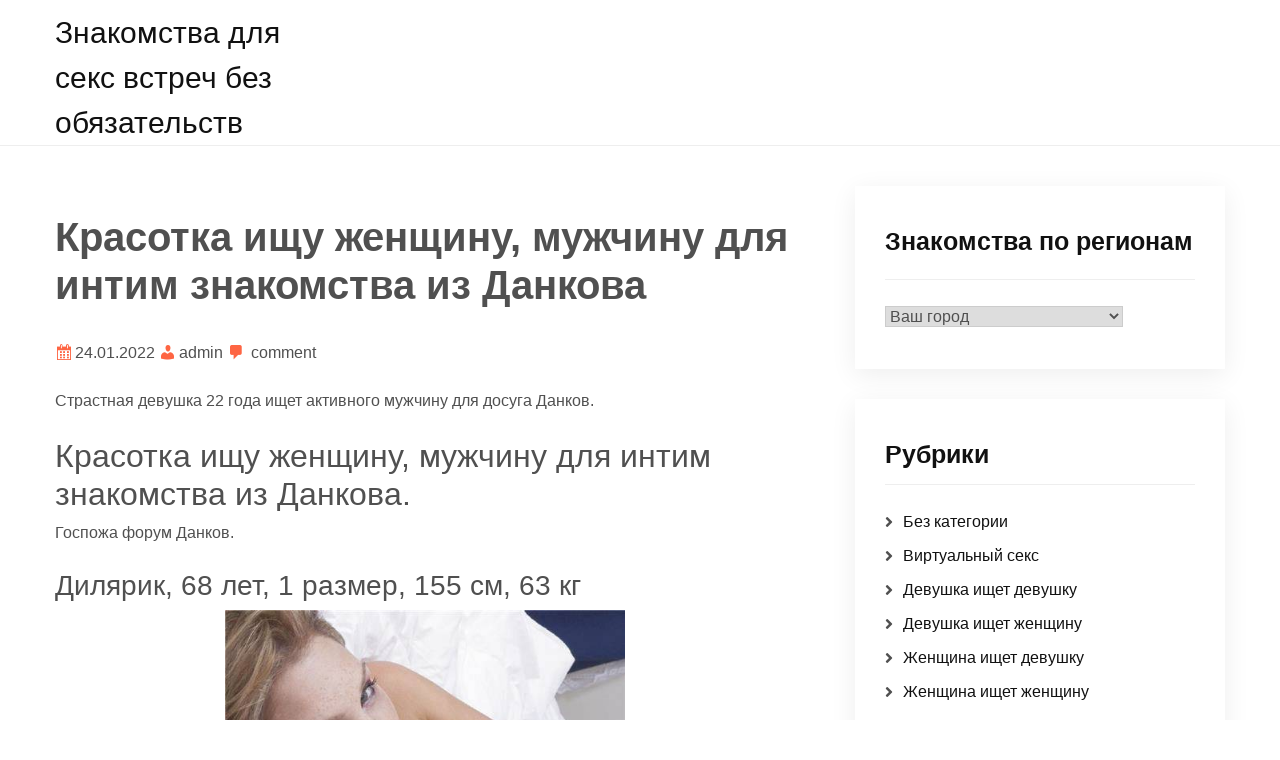

--- FILE ---
content_type: text/html; charset=UTF-8
request_url: http://artist-mag.ru/krasotka-ishhu-zhenshhinu-muzhchinu-dlya-intim-znakomstva-iz-dankova/
body_size: 32148
content:
<!doctype html>
<html lang="ru-RU">
<head>
	<meta charset="UTF-8">
	<meta name="viewport" content="width=device-width, initial-scale=1">
	<link rel="profile" href="https://gmpg.org/xfn/11">

	<title>Красотка ищу женщину, мужчину для интим знакомства из Данкова &#8212; Знакомства для секс встреч без обязательств</title>
<meta name='robots' content='max-image-preview:large' />
<link rel="alternate" type="application/rss+xml" title="Знакомства для секс встреч без обязательств &raquo; Лента" href="http://artist-mag.ru/feed/" />
<link rel="alternate" type="application/rss+xml" title="Знакомства для секс встреч без обязательств &raquo; Лента комментариев" href="http://artist-mag.ru/comments/feed/" />
<link rel="alternate" type="application/rss+xml" title="Знакомства для секс встреч без обязательств &raquo; Лента комментариев к &laquo;Красотка ищу женщину, мужчину для интим знакомства из Данкова&raquo;" href="http://artist-mag.ru/krasotka-ishhu-zhenshhinu-muzhchinu-dlya-intim-znakomstva-iz-dankova/feed/" />
<link rel="alternate" title="oEmbed (JSON)" type="application/json+oembed" href="http://artist-mag.ru/wp-json/oembed/1.0/embed?url=http%3A%2F%2Fartist-mag.ru%2Fkrasotka-ishhu-zhenshhinu-muzhchinu-dlya-intim-znakomstva-iz-dankova%2F" />
<link rel="alternate" title="oEmbed (XML)" type="text/xml+oembed" href="http://artist-mag.ru/wp-json/oembed/1.0/embed?url=http%3A%2F%2Fartist-mag.ru%2Fkrasotka-ishhu-zhenshhinu-muzhchinu-dlya-intim-znakomstva-iz-dankova%2F&#038;format=xml" />
<style id='wp-img-auto-sizes-contain-inline-css'>
img:is([sizes=auto i],[sizes^="auto," i]){contain-intrinsic-size:3000px 1500px}
/*# sourceURL=wp-img-auto-sizes-contain-inline-css */
</style>
<style id='wp-emoji-styles-inline-css'>

	img.wp-smiley, img.emoji {
		display: inline !important;
		border: none !important;
		box-shadow: none !important;
		height: 1em !important;
		width: 1em !important;
		margin: 0 0.07em !important;
		vertical-align: -0.1em !important;
		background: none !important;
		padding: 0 !important;
	}
/*# sourceURL=wp-emoji-styles-inline-css */
</style>
<style id='wp-block-library-inline-css'>
:root{--wp-block-synced-color:#7a00df;--wp-block-synced-color--rgb:122,0,223;--wp-bound-block-color:var(--wp-block-synced-color);--wp-editor-canvas-background:#ddd;--wp-admin-theme-color:#007cba;--wp-admin-theme-color--rgb:0,124,186;--wp-admin-theme-color-darker-10:#006ba1;--wp-admin-theme-color-darker-10--rgb:0,107,160.5;--wp-admin-theme-color-darker-20:#005a87;--wp-admin-theme-color-darker-20--rgb:0,90,135;--wp-admin-border-width-focus:2px}@media (min-resolution:192dpi){:root{--wp-admin-border-width-focus:1.5px}}.wp-element-button{cursor:pointer}:root .has-very-light-gray-background-color{background-color:#eee}:root .has-very-dark-gray-background-color{background-color:#313131}:root .has-very-light-gray-color{color:#eee}:root .has-very-dark-gray-color{color:#313131}:root .has-vivid-green-cyan-to-vivid-cyan-blue-gradient-background{background:linear-gradient(135deg,#00d084,#0693e3)}:root .has-purple-crush-gradient-background{background:linear-gradient(135deg,#34e2e4,#4721fb 50%,#ab1dfe)}:root .has-hazy-dawn-gradient-background{background:linear-gradient(135deg,#faaca8,#dad0ec)}:root .has-subdued-olive-gradient-background{background:linear-gradient(135deg,#fafae1,#67a671)}:root .has-atomic-cream-gradient-background{background:linear-gradient(135deg,#fdd79a,#004a59)}:root .has-nightshade-gradient-background{background:linear-gradient(135deg,#330968,#31cdcf)}:root .has-midnight-gradient-background{background:linear-gradient(135deg,#020381,#2874fc)}:root{--wp--preset--font-size--normal:16px;--wp--preset--font-size--huge:42px}.has-regular-font-size{font-size:1em}.has-larger-font-size{font-size:2.625em}.has-normal-font-size{font-size:var(--wp--preset--font-size--normal)}.has-huge-font-size{font-size:var(--wp--preset--font-size--huge)}.has-text-align-center{text-align:center}.has-text-align-left{text-align:left}.has-text-align-right{text-align:right}.has-fit-text{white-space:nowrap!important}#end-resizable-editor-section{display:none}.aligncenter{clear:both}.items-justified-left{justify-content:flex-start}.items-justified-center{justify-content:center}.items-justified-right{justify-content:flex-end}.items-justified-space-between{justify-content:space-between}.screen-reader-text{border:0;clip-path:inset(50%);height:1px;margin:-1px;overflow:hidden;padding:0;position:absolute;width:1px;word-wrap:normal!important}.screen-reader-text:focus{background-color:#ddd;clip-path:none;color:#444;display:block;font-size:1em;height:auto;left:5px;line-height:normal;padding:15px 23px 14px;text-decoration:none;top:5px;width:auto;z-index:100000}html :where(.has-border-color){border-style:solid}html :where([style*=border-top-color]){border-top-style:solid}html :where([style*=border-right-color]){border-right-style:solid}html :where([style*=border-bottom-color]){border-bottom-style:solid}html :where([style*=border-left-color]){border-left-style:solid}html :where([style*=border-width]){border-style:solid}html :where([style*=border-top-width]){border-top-style:solid}html :where([style*=border-right-width]){border-right-style:solid}html :where([style*=border-bottom-width]){border-bottom-style:solid}html :where([style*=border-left-width]){border-left-style:solid}html :where(img[class*=wp-image-]){height:auto;max-width:100%}:where(figure){margin:0 0 1em}html :where(.is-position-sticky){--wp-admin--admin-bar--position-offset:var(--wp-admin--admin-bar--height,0px)}@media screen and (max-width:600px){html :where(.is-position-sticky){--wp-admin--admin-bar--position-offset:0px}}

/*# sourceURL=wp-block-library-inline-css */
</style><style id='global-styles-inline-css'>
:root{--wp--preset--aspect-ratio--square: 1;--wp--preset--aspect-ratio--4-3: 4/3;--wp--preset--aspect-ratio--3-4: 3/4;--wp--preset--aspect-ratio--3-2: 3/2;--wp--preset--aspect-ratio--2-3: 2/3;--wp--preset--aspect-ratio--16-9: 16/9;--wp--preset--aspect-ratio--9-16: 9/16;--wp--preset--color--black: #000000;--wp--preset--color--cyan-bluish-gray: #abb8c3;--wp--preset--color--white: #ffffff;--wp--preset--color--pale-pink: #f78da7;--wp--preset--color--vivid-red: #cf2e2e;--wp--preset--color--luminous-vivid-orange: #ff6900;--wp--preset--color--luminous-vivid-amber: #fcb900;--wp--preset--color--light-green-cyan: #7bdcb5;--wp--preset--color--vivid-green-cyan: #00d084;--wp--preset--color--pale-cyan-blue: #8ed1fc;--wp--preset--color--vivid-cyan-blue: #0693e3;--wp--preset--color--vivid-purple: #9b51e0;--wp--preset--gradient--vivid-cyan-blue-to-vivid-purple: linear-gradient(135deg,rgb(6,147,227) 0%,rgb(155,81,224) 100%);--wp--preset--gradient--light-green-cyan-to-vivid-green-cyan: linear-gradient(135deg,rgb(122,220,180) 0%,rgb(0,208,130) 100%);--wp--preset--gradient--luminous-vivid-amber-to-luminous-vivid-orange: linear-gradient(135deg,rgb(252,185,0) 0%,rgb(255,105,0) 100%);--wp--preset--gradient--luminous-vivid-orange-to-vivid-red: linear-gradient(135deg,rgb(255,105,0) 0%,rgb(207,46,46) 100%);--wp--preset--gradient--very-light-gray-to-cyan-bluish-gray: linear-gradient(135deg,rgb(238,238,238) 0%,rgb(169,184,195) 100%);--wp--preset--gradient--cool-to-warm-spectrum: linear-gradient(135deg,rgb(74,234,220) 0%,rgb(151,120,209) 20%,rgb(207,42,186) 40%,rgb(238,44,130) 60%,rgb(251,105,98) 80%,rgb(254,248,76) 100%);--wp--preset--gradient--blush-light-purple: linear-gradient(135deg,rgb(255,206,236) 0%,rgb(152,150,240) 100%);--wp--preset--gradient--blush-bordeaux: linear-gradient(135deg,rgb(254,205,165) 0%,rgb(254,45,45) 50%,rgb(107,0,62) 100%);--wp--preset--gradient--luminous-dusk: linear-gradient(135deg,rgb(255,203,112) 0%,rgb(199,81,192) 50%,rgb(65,88,208) 100%);--wp--preset--gradient--pale-ocean: linear-gradient(135deg,rgb(255,245,203) 0%,rgb(182,227,212) 50%,rgb(51,167,181) 100%);--wp--preset--gradient--electric-grass: linear-gradient(135deg,rgb(202,248,128) 0%,rgb(113,206,126) 100%);--wp--preset--gradient--midnight: linear-gradient(135deg,rgb(2,3,129) 0%,rgb(40,116,252) 100%);--wp--preset--font-size--small: 13px;--wp--preset--font-size--medium: 20px;--wp--preset--font-size--large: 36px;--wp--preset--font-size--x-large: 42px;--wp--preset--spacing--20: 0.44rem;--wp--preset--spacing--30: 0.67rem;--wp--preset--spacing--40: 1rem;--wp--preset--spacing--50: 1.5rem;--wp--preset--spacing--60: 2.25rem;--wp--preset--spacing--70: 3.38rem;--wp--preset--spacing--80: 5.06rem;--wp--preset--shadow--natural: 6px 6px 9px rgba(0, 0, 0, 0.2);--wp--preset--shadow--deep: 12px 12px 50px rgba(0, 0, 0, 0.4);--wp--preset--shadow--sharp: 6px 6px 0px rgba(0, 0, 0, 0.2);--wp--preset--shadow--outlined: 6px 6px 0px -3px rgb(255, 255, 255), 6px 6px rgb(0, 0, 0);--wp--preset--shadow--crisp: 6px 6px 0px rgb(0, 0, 0);}:where(.is-layout-flex){gap: 0.5em;}:where(.is-layout-grid){gap: 0.5em;}body .is-layout-flex{display: flex;}.is-layout-flex{flex-wrap: wrap;align-items: center;}.is-layout-flex > :is(*, div){margin: 0;}body .is-layout-grid{display: grid;}.is-layout-grid > :is(*, div){margin: 0;}:where(.wp-block-columns.is-layout-flex){gap: 2em;}:where(.wp-block-columns.is-layout-grid){gap: 2em;}:where(.wp-block-post-template.is-layout-flex){gap: 1.25em;}:where(.wp-block-post-template.is-layout-grid){gap: 1.25em;}.has-black-color{color: var(--wp--preset--color--black) !important;}.has-cyan-bluish-gray-color{color: var(--wp--preset--color--cyan-bluish-gray) !important;}.has-white-color{color: var(--wp--preset--color--white) !important;}.has-pale-pink-color{color: var(--wp--preset--color--pale-pink) !important;}.has-vivid-red-color{color: var(--wp--preset--color--vivid-red) !important;}.has-luminous-vivid-orange-color{color: var(--wp--preset--color--luminous-vivid-orange) !important;}.has-luminous-vivid-amber-color{color: var(--wp--preset--color--luminous-vivid-amber) !important;}.has-light-green-cyan-color{color: var(--wp--preset--color--light-green-cyan) !important;}.has-vivid-green-cyan-color{color: var(--wp--preset--color--vivid-green-cyan) !important;}.has-pale-cyan-blue-color{color: var(--wp--preset--color--pale-cyan-blue) !important;}.has-vivid-cyan-blue-color{color: var(--wp--preset--color--vivid-cyan-blue) !important;}.has-vivid-purple-color{color: var(--wp--preset--color--vivid-purple) !important;}.has-black-background-color{background-color: var(--wp--preset--color--black) !important;}.has-cyan-bluish-gray-background-color{background-color: var(--wp--preset--color--cyan-bluish-gray) !important;}.has-white-background-color{background-color: var(--wp--preset--color--white) !important;}.has-pale-pink-background-color{background-color: var(--wp--preset--color--pale-pink) !important;}.has-vivid-red-background-color{background-color: var(--wp--preset--color--vivid-red) !important;}.has-luminous-vivid-orange-background-color{background-color: var(--wp--preset--color--luminous-vivid-orange) !important;}.has-luminous-vivid-amber-background-color{background-color: var(--wp--preset--color--luminous-vivid-amber) !important;}.has-light-green-cyan-background-color{background-color: var(--wp--preset--color--light-green-cyan) !important;}.has-vivid-green-cyan-background-color{background-color: var(--wp--preset--color--vivid-green-cyan) !important;}.has-pale-cyan-blue-background-color{background-color: var(--wp--preset--color--pale-cyan-blue) !important;}.has-vivid-cyan-blue-background-color{background-color: var(--wp--preset--color--vivid-cyan-blue) !important;}.has-vivid-purple-background-color{background-color: var(--wp--preset--color--vivid-purple) !important;}.has-black-border-color{border-color: var(--wp--preset--color--black) !important;}.has-cyan-bluish-gray-border-color{border-color: var(--wp--preset--color--cyan-bluish-gray) !important;}.has-white-border-color{border-color: var(--wp--preset--color--white) !important;}.has-pale-pink-border-color{border-color: var(--wp--preset--color--pale-pink) !important;}.has-vivid-red-border-color{border-color: var(--wp--preset--color--vivid-red) !important;}.has-luminous-vivid-orange-border-color{border-color: var(--wp--preset--color--luminous-vivid-orange) !important;}.has-luminous-vivid-amber-border-color{border-color: var(--wp--preset--color--luminous-vivid-amber) !important;}.has-light-green-cyan-border-color{border-color: var(--wp--preset--color--light-green-cyan) !important;}.has-vivid-green-cyan-border-color{border-color: var(--wp--preset--color--vivid-green-cyan) !important;}.has-pale-cyan-blue-border-color{border-color: var(--wp--preset--color--pale-cyan-blue) !important;}.has-vivid-cyan-blue-border-color{border-color: var(--wp--preset--color--vivid-cyan-blue) !important;}.has-vivid-purple-border-color{border-color: var(--wp--preset--color--vivid-purple) !important;}.has-vivid-cyan-blue-to-vivid-purple-gradient-background{background: var(--wp--preset--gradient--vivid-cyan-blue-to-vivid-purple) !important;}.has-light-green-cyan-to-vivid-green-cyan-gradient-background{background: var(--wp--preset--gradient--light-green-cyan-to-vivid-green-cyan) !important;}.has-luminous-vivid-amber-to-luminous-vivid-orange-gradient-background{background: var(--wp--preset--gradient--luminous-vivid-amber-to-luminous-vivid-orange) !important;}.has-luminous-vivid-orange-to-vivid-red-gradient-background{background: var(--wp--preset--gradient--luminous-vivid-orange-to-vivid-red) !important;}.has-very-light-gray-to-cyan-bluish-gray-gradient-background{background: var(--wp--preset--gradient--very-light-gray-to-cyan-bluish-gray) !important;}.has-cool-to-warm-spectrum-gradient-background{background: var(--wp--preset--gradient--cool-to-warm-spectrum) !important;}.has-blush-light-purple-gradient-background{background: var(--wp--preset--gradient--blush-light-purple) !important;}.has-blush-bordeaux-gradient-background{background: var(--wp--preset--gradient--blush-bordeaux) !important;}.has-luminous-dusk-gradient-background{background: var(--wp--preset--gradient--luminous-dusk) !important;}.has-pale-ocean-gradient-background{background: var(--wp--preset--gradient--pale-ocean) !important;}.has-electric-grass-gradient-background{background: var(--wp--preset--gradient--electric-grass) !important;}.has-midnight-gradient-background{background: var(--wp--preset--gradient--midnight) !important;}.has-small-font-size{font-size: var(--wp--preset--font-size--small) !important;}.has-medium-font-size{font-size: var(--wp--preset--font-size--medium) !important;}.has-large-font-size{font-size: var(--wp--preset--font-size--large) !important;}.has-x-large-font-size{font-size: var(--wp--preset--font-size--x-large) !important;}
/*# sourceURL=global-styles-inline-css */
</style>

<style id='classic-theme-styles-inline-css'>
/*! This file is auto-generated */
.wp-block-button__link{color:#fff;background-color:#32373c;border-radius:9999px;box-shadow:none;text-decoration:none;padding:calc(.667em + 2px) calc(1.333em + 2px);font-size:1.125em}.wp-block-file__button{background:#32373c;color:#fff;text-decoration:none}
/*# sourceURL=/wp-includes/css/classic-themes.min.css */
</style>
<link rel='stylesheet' id='rpt_front_style-css' href='http://artist-mag.ru/wp-content/plugins/related-posts-thumbnails/assets/css/front.css?ver=1.9.0' media='all' />
<link rel='stylesheet' id='same-category-posts-css' href='http://artist-mag.ru/wp-content/plugins/same-category-posts/same-category-posts.css?ver=6.9' media='all' />
<link rel='stylesheet' id='bootstrap-css-css' href='http://artist-mag.ru/wp-content/themes/lolipop/assets/css/bootstrap.min.css?ver=1.0.5' media='all' />
<link rel='stylesheet' id='fontawesome-css-css' href='http://artist-mag.ru/wp-content/themes/lolipop/assets/css/fontawesome.min.css?ver=1.0.5' media='all' />
<link rel='stylesheet' id='dashicons-css' href='http://artist-mag.ru/wp-includes/css/dashicons.min.css?ver=6.9' media='all' />
<link rel='stylesheet' id='lolipop-main-css-css' href='http://artist-mag.ru/wp-content/themes/lolipop/assets/css/main.css?ver=1.0.5' media='all' />
<link rel='stylesheet' id='lolipop-responsive-css-css' href='http://artist-mag.ru/wp-content/themes/lolipop/assets/css/responsive.css?ver=1.0.5' media='all' />
<link rel='stylesheet' id='lolipop-style-css' href='http://artist-mag.ru/wp-content/themes/lolipop/style.css?ver=1.0.5' media='all' />
<script src="http://artist-mag.ru/wp-includes/js/jquery/jquery.min.js?ver=3.7.1" id="jquery-core-js"></script>
<script src="http://artist-mag.ru/wp-includes/js/jquery/jquery-migrate.min.js?ver=3.4.1" id="jquery-migrate-js"></script>
<link rel="https://api.w.org/" href="http://artist-mag.ru/wp-json/" /><link rel="alternate" title="JSON" type="application/json" href="http://artist-mag.ru/wp-json/wp/v2/posts/19332" /><link rel="EditURI" type="application/rsd+xml" title="RSD" href="http://artist-mag.ru/xmlrpc.php?rsd" />
<meta name="generator" content="WordPress 6.9" />
<link rel="canonical" href="http://artist-mag.ru/krasotka-ishhu-zhenshhinu-muzhchinu-dlya-intim-znakomstva-iz-dankova/" />
<link rel='shortlink' href='http://artist-mag.ru/?p=19332' />
			<style>
			#related_posts_thumbnails li{
				border-right: 1px solid #dddddd;
				background-color: #ffffff			}
			#related_posts_thumbnails li:hover{
				background-color: #eeeeee;
			}
			.relpost_content{
				font-size:	12px;
				color: 		#333333;
			}
			.relpost-block-single{
				background-color: #ffffff;
				border-right: 1px solid  #dddddd;
				border-left: 1px solid  #dddddd;
				margin-right: -1px;
			}
			.relpost-block-single:hover{
				background-color: #eeeeee;
			}
		</style>

	<link rel="icon" href="http://artist-mag.ru/wp-content/uploads/cropped-faviconbtun63_299203-1-32x32.png" sizes="32x32" />
<link rel="icon" href="http://artist-mag.ru/wp-content/uploads/cropped-faviconbtun63_299203-1-192x192.png" sizes="192x192" />
<link rel="apple-touch-icon" href="http://artist-mag.ru/wp-content/uploads/cropped-faviconbtun63_299203-1-180x180.png" />
<meta name="msapplication-TileImage" content="http://artist-mag.ru/wp-content/uploads/cropped-faviconbtun63_299203-1-270x270.png" />
</head>

<body class="wp-singular post-template-default single single-post postid-19332 single-format-standard wp-theme-lolipop">

	<!--Preloader area start here-->
	<div id="loader" class="loader orange-color">
		<div class="loader-container">
			
		</div>
	</div>
<!--Preloader area End here-->


<div id="page" class="site">
	<a class="skip-link screen-reader-text" href="#primary">Skip to content</a>
	<div id="sticky-header" class="site-header">
		<div class="container">
			<div class="row">

				<div class="col-lg-3 col-sm-12">
					<div class="main-logo">
					
                                                <div class="site-title"><a href="http://artist-mag.ru/" rel="home">Знакомства для секс встреч без обязательств</a></div>
                        					</div>
				</div>

				<div class="col-lg-9 col-sm-12"> 
				<div class="menu-right">
			<div id="masthead">			
				
				<button id="menu-toggle" class="menu-toggle">Menu</button>

				<div id="site-header-menu" class="site-header-menu">
					
						<nav id="site-navigation" class="main-navigation" role="navigation" aria-label="Primary Menu">
							<div class="primary-menu"></div>
						</nav><!-- .main-navigation -->
				
				</div><!-- .site-header-menu -->
			
	      	</div><!-- .site-header-main -->
				</div>
				</div>
			</div>
		</div>
	</div>


<section class="header-area"> 
	<div class="container">
		<div class="row">
			<div class="col-lg-8">
				<main id="primary" class="site-main">
				
<article id="post-19332" class="post-class post-19332 post type-post status-publish format-standard hentry category-ishu-zhenshinu tag-dankov">
	<div class="row">
		<div class="col-lg-12">
			<div class="post-details">
							</div>
			<div class="entry-header">
				<h1 class="entry-title">Красотка ищу женщину, мужчину для интим знакомства из Данкова</h1>				<div class="entry-meta">
					<span class="posts-date">24.01.2022</span>
					<span class="posts-author"><a href="http://artist-mag.ru/author/admin/" title="Записи admin" rel="author">admin</a></span>
											<span class="posts-comments-number">
							<a href="http://artist-mag.ru/krasotka-ishhu-zhenshhinu-muzhchinu-dlya-intim-znakomstva-iz-dankova/#respond" class="comments-link" >comment</a>					</span>
									</div><!-- .entry-meta -->
							</div><!-- .entry-header -->

			<div class="entry-content">
			<p>Страстная девушка 22 года ищет активного мужчину для досуга Данков.</p>
<p><span id="more-19332"></span></p>
<h2>Красотка ищу женщину, мужчину для интим знакомства из Данкова.</h2>
<p>Госпожа форум Данков.</p>
<h3>Дилярик, 68 лет, 1 размер, 155 см, 63 кг</h3>
<p align="center"><img decoding="async" src="http://artist-mag.ru/wp-content/uploads/lomgec5733.jpg" alt="Красотка ищу женщину, мужчину для интим знакомства из Данкова" width="400" border="0"></p>
<p>Девушка, ищу смелого парня для регулярных занятий сексом по телефону Данков.</p>
<p><strong>Город: </strong>Данков<br />
<strong>Ищу: </strong>мужчину<br />
<strong>Цель знакомства: </strong>секс по выходным, только секс<br />
<strong>Что возбуждает: </strong>нерешительность, переодевание в женскую-мужскую одежду, длинные волосы, пирсинг, обувь, носки, фетиши<br />
<strong>Просмотров: </strong>6156<br />
<strong>Ид анкеты: </strong>1837792</p>
<blockquote><p><strong>Телефон: </strong>            <form method="POST">
                <button class="partis" type="submit" name="prgpattern" value="/cuet.php">ПОКАЗАТЬ</button>
            </form>
        </p></blockquote>
<p></p>
<h3>О себе:</h3>
<blockquote><p>Приглашаю немного пошалить и отвлечься от забот в своем приятном обществе.<br />
В первый раз в первый класс?<br />
О себе: отзывчивая, со мной не соскучишься, игривая.</p></blockquote>
<p>Встречусь сегодня с мужчиной в Данкове.</p>
<h3>Дополнительно</h3>
<p><strong>Телосложение: </strong>аппетитное<br />
<strong>Ориентация: </strong>би<br />
<strong>Пол: </strong>девушка<br />
<strong>Место встречи: </strong>на квартире</p>
<p>Интим девушки соло: девушка качек секс, богатые женщины ищут, одинокая женщина желает познакомиться вики.</p>
<h3>Сексуальные предпочтения</h3>
<li>Массаж точечный</li>
<li>Услуги семейной паре</li>
<li>Фистинг классический</li>
<li>Золотой дождь выдача</li>
<li>Страпон</li>
<li>Групповой секс</li>
<li>Лесбийский секс</li>
<li>Aнилингус</li>
<p></p>
<div align="center"><iframe width="560" height="315" src="https://www.youtube.com/embed/7cA0mGD-hkg" frameborder="0" allow="accelerometer; autoplay; encrypted-media; gyroscope; picture-in-picture" allowfullscreen></iframe></div>
<p></p>
<h3>Карта индивидуалок</h3>
<div align="center"><iframe width="520" height="400" frameborder="0" scrolling="no" marginheight="0" marginwidth="0" id="gmap_canvas" src="https://maps.google.com/maps?width=520&amp;height=400&amp;hl=en&amp;q= Данков+()&amp;t=&amp;z=12&amp;ie=UTF8&amp;iwloc=B&amp;output=embed"></iframe></div>
<!-- relpost-thumb-wrapper --><div class="relpost-thumb-wrapper"><!-- filter-class --><div class="relpost-thumb-container"><h3>Еще девушки, желающие познакомиться:</h3><div style="clear: both"></div><div style="clear: both"></div><!-- relpost-block-container --><div class="relpost-block-container"><a href="http://artist-mag.ru/devushka-khochet-nayti-muzhchinu-zhenshhinu-paru-m-zh-s-celyu-seksualnogo-svidaniya-iz-yuzhnouralska/"class="relpost-block-single" ><div class="relpost-custom-block-single" style="width: 150px; height: 225px;"><div class="relpost-block-single-image" aria-label="Девушка хочет найти мужчину, женщину, пару М Ж с целью сексуального свидания из Южноуральска" style="background: transparent url(http://artist-mag.ru/wp-content/uploads/lomgec5933-150x150.jpg) no-repeat scroll 0% 0%; width: 150px; height: 150px;"></div><div class="relpost-block-single-text"  style="font-family: Arial;  font-size: 12px;  color: #333333;">Девушка хочет найти мужчину, женщину, пару М Ж с целью сексуального свидания из Южноуральска</div></div></a><a href="http://artist-mag.ru/dama-khochet-nayti-devushku-paru-m-zh-dlya-priyatnogo-vremyaprovozhdeniya-v-share/"class="relpost-block-single" ><div class="relpost-custom-block-single" style="width: 150px; height: 225px;"><div class="relpost-block-single-image" aria-label="Дама хочет найти девушку, пару М Ж для приятного времяпровождения в Шарье" style="background: transparent url(http://artist-mag.ru/wp-content/uploads/lomgec4799-150x150.jpg) no-repeat scroll 0% 0%; width: 150px; height: 150px;"></div><div class="relpost-block-single-text"  style="font-family: Arial;  font-size: 12px;  color: #333333;">Дама хочет найти девушку, пару М Ж для приятного времяпровождения в Шарье</div></div></a><a href="http://artist-mag.ru/devushka-ishhu-parnya-paru-mzh-dlya-seks-otdykha-na-odin-dva-raza-v-kaluge/"class="relpost-block-single" ><div class="relpost-custom-block-single" style="width: 150px; height: 225px;"><div class="relpost-block-single-image" aria-label="Девушка ищу парня, пару МЖ для секс отдыха на один-два раза в Калуге" style="background: transparent url(http://artist-mag.ru/wp-content/uploads/lomgec5122-150x150.jpg) no-repeat scroll 0% 0%; width: 150px; height: 150px;"></div><div class="relpost-block-single-text"  style="font-family: Arial;  font-size: 12px;  color: #333333;">Девушка ищу парня, пару МЖ для секс отдыха на один-два раза в Калуге</div></div></a><a href="http://artist-mag.ru/zhenshhina-khochu-nayti-zhenshhinu-paru-m-zh-dlya-seksualnogo-svidaniya-zadonsk/"class="relpost-block-single" ><div class="relpost-custom-block-single" style="width: 150px; height: 225px;"><div class="relpost-block-single-image" aria-label="Женщина хочу найти женщину, пару М Ж для сексуального свидания Задонск" style="background: transparent url(http://artist-mag.ru/wp-content/uploads/lomgec5664-150x150.jpg) no-repeat scroll 0% 0%; width: 150px; height: 150px;"></div><div class="relpost-block-single-text"  style="font-family: Arial;  font-size: 12px;  color: #333333;">Женщина хочу найти женщину, пару М Ж для сексуального свидания Задонск</div></div></a><a href="http://artist-mag.ru/zhenshhina-ishhu-zhenshhinu-s-celyu-seksa-na-odnu-dve-nochi-iz-bogorodicka/"class="relpost-block-single" ><div class="relpost-custom-block-single" style="width: 150px; height: 225px;"><div class="relpost-block-single-image" aria-label="Женщина ищу женщину с целью секса на одну-две ночи из Богородицка" style="background: transparent url(http://artist-mag.ru/wp-content/uploads/lomgec5717-150x150.jpg) no-repeat scroll 0% 0%; width: 150px; height: 150px;"></div><div class="relpost-block-single-text"  style="font-family: Arial;  font-size: 12px;  color: #333333;">Женщина ищу женщину с целью секса на одну-две ночи из Богородицка</div></div></a><a href="http://artist-mag.ru/krasotka-khochu-nayti-parnya-devushku-dlya-odnorazovogo-intima-iz-igarki/"class="relpost-block-single" ><div class="relpost-custom-block-single" style="width: 150px; height: 225px;"><div class="relpost-block-single-image" aria-label="Красотка хочу найти парня, девушку для одноразового интима из Игарки" style="background: transparent url(http://artist-mag.ru/wp-content/uploads/lomgec5215-150x150.jpg) no-repeat scroll 0% 0%; width: 150px; height: 150px;"></div><div class="relpost-block-single-text"  style="font-family: Arial;  font-size: 12px;  color: #333333;">Красотка хочу найти парня, девушку для одноразового интима из Игарки</div></div></a><a href="http://artist-mag.ru/dama-khochet-nayti-parnya-paru-mzh-dlya-intim-otdykha-na-odin-dva-raza-iz-marinoy-gorki/"class="relpost-block-single" ><div class="relpost-custom-block-single" style="width: 150px; height: 225px;"><div class="relpost-block-single-image" aria-label="Дама хочет найти парня, пару МЖ для интим отдыха на один-два раза из Марьиной Горки" style="background: transparent url(http://artist-mag.ru/wp-content/uploads/lomgec5689-150x150.jpg) no-repeat scroll 0% 0%; width: 150px; height: 150px;"></div><div class="relpost-block-single-text"  style="font-family: Arial;  font-size: 12px;  color: #333333;">Дама хочет найти парня, пару МЖ для интим отдыха на один-два раза из Марьиной Горки</div></div></a><a href="http://artist-mag.ru/krasotka-khochu-nayti-muzhchinu-paru-m-zh-dlya-perepiski-v-velikom-burluke/"class="relpost-block-single" ><div class="relpost-custom-block-single" style="width: 150px; height: 225px;"><div class="relpost-block-single-image" aria-label="Красотка хочу найти мужчину, пару М Ж для переписки в Великом Бурлуке" style="background: transparent url(http://artist-mag.ru/wp-content/uploads/lomgec4929-150x150.jpg) no-repeat scroll 0% 0%; width: 150px; height: 150px;"></div><div class="relpost-block-single-text"  style="font-family: Arial;  font-size: 12px;  color: #333333;">Красотка хочу найти мужчину, пару М Ж для переписки в Великом Бурлуке</div></div></a></div><!-- close relpost-block-container --><div style="clear: both"></div></div><!-- close filter class --></div><!-- close relpost-thumb-wrapper -->
						</div>
			<div class="entry-footer">
				<div class="entry-meta taxonomies">
				<ul><li><a href="http://artist-mag.ru/tag/dankov/" rel="tag">Данков</a></li></ul>				</div>
			</div><!-- .entry-footer -->
		</div>
	</div>
</article><!-- #post-19332 -->

	<nav class="navigation post-navigation" aria-label="Записи">
		<h2 class="screen-reader-text">Навигация по записям</h2>
		<div class="nav-links"><div class="nav-previous"><a href="http://artist-mag.ru/krasotka-ishhu-parnya-paru-m-zh-s-celyu-seksa-bez-obyazatelstv-nosovka/" rel="prev"><span class="nav-subtitle">Previous:</span> <span class="nav-title">Красотка ищу парня, пару М Ж с целью секса без обязательств Носовка</span></a></div><div class="nav-next"><a href="http://artist-mag.ru/dama-khochu-nayti-muzhchinu-paru-m-zh-s-celyu-intimnykh-otnosheniy-shhyolkovo/" rel="next"><span class="nav-subtitle">Next:</span> <span class="nav-title">Дама хочу найти мужчину, пару М Ж с целью интимных отношений Щёлково</span></a></div></div>
	</nav>
<div id="comments" class="comments-area">

		<div id="respond" class="comment-respond">
		<h3 id="reply-title" class="comment-reply-title">Добавить комментарий</h3><p class="must-log-in">Для отправки комментария вам необходимо <a href="http://artist-mag.ru/wp-login.php?redirect_to=http%3A%2F%2Fartist-mag.ru%2Fkrasotka-ishhu-zhenshhinu-muzhchinu-dlya-intim-znakomstva-iz-dankova%2F">авторизоваться</a>.</p>	</div><!-- #respond -->
	
</div><!-- #comments -->

				</main><!-- #main -->
			</div>
			<div class="col-lg-4">
			
<aside id="secondary" class="widget-area">
	<section id="taxonomy_dropdown_widget-2" class="widget widget_taxonomy_dropdown_widget">
<h2 class="widget-title"><label for="taxonomy_dropdown_widget_dropdown_2">Знакомства по регионам</label></h2>
<select name="taxonomy_dropdown_widget_dropdown_2" class="taxonomy_dropdown_widget_dropdown" onchange="document.location.href=this.options[this.selectedIndex].value;" id="taxonomy_dropdown_widget_dropdown_2">
	<option value="">Ваш город</option>
	<option value="http://artist-mag.ru/tag/abaza/">Абаза</option>
	<option value="http://artist-mag.ru/tag/abay/">Абай</option>
	<option value="http://artist-mag.ru/tag/abakan/">Абакан</option>
	<option value="http://artist-mag.ru/tag/abdulino/">Абдулино</option>
	<option value="http://artist-mag.ru/tag/abinsk/">Абинск</option>
	<option value="http://artist-mag.ru/tag/avdeevka/">Авдеевка</option>
	<option value="http://artist-mag.ru/tag/agidel/">Агидель</option>
	<option value="http://artist-mag.ru/tag/agryz/">Агрыз</option>
	<option value="http://artist-mag.ru/tag/adygeysk/">Адыгейск</option>
	<option value="http://artist-mag.ru/tag/aznakaevo/">Азнакаево</option>
	<option value="http://artist-mag.ru/tag/azov/">Азов</option>
	<option value="http://artist-mag.ru/tag/ak-dovurak/">Ак-Довурак</option>
	<option value="http://artist-mag.ru/tag/akkol/">Акколь</option>
	<option value="http://artist-mag.ru/tag/aksay/">Аксай</option>
	<option value="http://artist-mag.ru/tag/aksu/">Аксу</option>
	<option value="http://artist-mag.ru/tag/aktau/">Актау</option>
	<option value="http://artist-mag.ru/tag/aktobe/">Актобе</option>
	<option value="http://artist-mag.ru/tag/alagir/">Алагир</option>
	<option value="http://artist-mag.ru/tag/alapaevsk/">Алапаевск</option>
	<option value="http://artist-mag.ru/tag/alatyr/">Алатырь</option>
	<option value="http://artist-mag.ru/tag/alga/">Алга</option>
	<option value="http://artist-mag.ru/tag/aldan/">Алдан</option>
	<option value="http://artist-mag.ru/tag/aleysk/">Алейск</option>
	<option value="http://artist-mag.ru/tag/aleksandriya/">Александрия</option>
	<option value="http://artist-mag.ru/tag/aleksandrov/">Александров</option>
	<option value="http://artist-mag.ru/tag/aleksandrovsk/">Александровск</option>
	<option value="http://artist-mag.ru/tag/aleksandrovsk-sakhalinskiy/">Александровск-Сахалинский</option>
	<option value="http://artist-mag.ru/tag/alekseevka/">Алексеевка</option>
	<option value="http://artist-mag.ru/tag/aleksin/">Алексин</option>
	<option value="http://artist-mag.ru/tag/alyoshki/">Алёшки</option>
	<option value="http://artist-mag.ru/tag/alzamay/">Алзамай</option>
	<option value="http://artist-mag.ru/tag/almaznaya/">Алмазная</option>
	<option value="http://artist-mag.ru/tag/almaty/">Алматы</option>
	<option value="http://artist-mag.ru/tag/alupka/">Алупка</option>
	<option value="http://artist-mag.ru/tag/alushta/">Алушта</option>
	<option value="http://artist-mag.ru/tag/alchevsk/">Алчевск</option>
	<option value="http://artist-mag.ru/tag/almetevsk/">Альметьевск</option>
	<option value="http://artist-mag.ru/tag/amursk/">Амурск</option>
	<option value="http://artist-mag.ru/tag/anadyr/">Анадырь</option>
	<option value="http://artist-mag.ru/tag/ananev/">Ананьев</option>
	<option value="http://artist-mag.ru/tag/anapa/">Анапа</option>
	<option value="http://artist-mag.ru/tag/angarsk/">Ангарск</option>
	<option value="http://artist-mag.ru/tag/andreapol/">Андреаполь</option>
	<option value="http://artist-mag.ru/tag/andrushyovka/">Андрушёвка</option>
	<option value="http://artist-mag.ru/tag/anzhero-sudzhensk/">Анжеро-Судженск</option>
	<option value="http://artist-mag.ru/tag/aniva/">Анива</option>
	<option value="http://artist-mag.ru/tag/antracit/">Антрацит</option>
	<option value="http://artist-mag.ru/tag/apatity/">Апатиты</option>
	<option value="http://artist-mag.ru/tag/apostolovo/">Апостолово</option>
	<option value="http://artist-mag.ru/tag/aprelevka/">Апрелевка</option>
	<option value="http://artist-mag.ru/tag/apsheronsk/">Апшеронск</option>
	<option value="http://artist-mag.ru/tag/aralsk/">Аральск</option>
	<option value="http://artist-mag.ru/tag/aramil/">Арамиль</option>
	<option value="http://artist-mag.ru/tag/argun/">Аргун</option>
	<option value="http://artist-mag.ru/tag/ardatov/">Ардатов</option>
	<option value="http://artist-mag.ru/tag/ardon/">Ардон</option>
	<option value="http://artist-mag.ru/tag/arzamas/">Арзамас</option>
	<option value="http://artist-mag.ru/tag/arkadak/">Аркадак</option>
	<option value="http://artist-mag.ru/tag/arkalyk/">Аркалык</option>
	<option value="http://artist-mag.ru/tag/armavir/">Армавир</option>
	<option value="http://artist-mag.ru/tag/armyansk/">Армянск</option>
	<option value="http://artist-mag.ru/tag/arsenev/">Арсеньев</option>
	<option value="http://artist-mag.ru/tag/arsk/">Арск</option>
	<option value="http://artist-mag.ru/tag/artyom/">Артём</option>
	<option value="http://artist-mag.ru/tag/artyomovsk/">Артёмовск</option>
	<option value="http://artist-mag.ru/tag/artyomovskiy/">Артёмовский</option>
	<option value="http://artist-mag.ru/tag/arhangelsk/">Архангельск</option>
	<option value="http://artist-mag.ru/tag/arys/">Арциз</option>
	<option value="http://artist-mag.ru/tag/arys-2/">Арыс</option>
	<option value="http://artist-mag.ru/tag/asbest/">Асбест</option>
	<option value="http://artist-mag.ru/tag/asino/">Асино</option>
	<option value="http://artist-mag.ru/tag/astana/">Астана</option>
	<option value="http://artist-mag.ru/tag/astrahan/">Астрахань</option>
	<option value="http://artist-mag.ru/tag/ataki/">Атаки</option>
	<option value="http://artist-mag.ru/tag/atbasar/">Атбасар</option>
	<option value="http://artist-mag.ru/tag/atkarsk/">Аткарск</option>
	<option value="http://artist-mag.ru/tag/atyrau/">Атырау</option>
	<option value="http://artist-mag.ru/tag/akhtubinsk/">Ахтубинск</option>
	<option value="http://artist-mag.ru/tag/akhtyrka/">Ахтырка</option>
	<option value="http://artist-mag.ru/tag/achinsk/">Ачинск</option>
	<option value="http://artist-mag.ru/tag/asha/">Аша</option>
	<option value="http://artist-mag.ru/tag/ayagoz/">Аягоз</option>
	<option value="http://artist-mag.ru/tag/babaevo/">Бабаево</option>
	<option value="http://artist-mag.ru/tag/babushkin/">Бабушкин</option>
	<option value="http://artist-mag.ru/tag/bavly/">Бавлы</option>
	<option value="http://artist-mag.ru/tag/bagrationovsk/">Багратионовск</option>
	<option value="http://artist-mag.ru/tag/baykalsk/">Байкальск</option>
	<option value="http://artist-mag.ru/tag/baykonur/">Байконур</option>
	<option value="http://artist-mag.ru/tag/baymak/">Баймак</option>
	<option value="http://artist-mag.ru/tag/bakal/">Бакал</option>
	<option value="http://artist-mag.ru/tag/baksan/">Баксан</option>
	<option value="http://artist-mag.ru/tag/balabanovo/">Балабаново</option>
	<option value="http://artist-mag.ru/tag/balakleya/">Балаклея</option>
	<option value="http://artist-mag.ru/tag/balakovo/">Балаково</option>
	<option value="http://artist-mag.ru/tag/balakhna/">Балахна</option>
	<option value="http://artist-mag.ru/tag/balashiha/">Балашиха</option>
	<option value="http://artist-mag.ru/tag/balashov/">Балашов</option>
	<option value="http://artist-mag.ru/tag/baley/">Балей</option>
	<option value="http://artist-mag.ru/tag/balta/">Балта</option>
	<option value="http://artist-mag.ru/tag/baltiysk/">Балтийск</option>
	<option value="http://artist-mag.ru/tag/balkhash/">Балхаш</option>
	<option value="http://artist-mag.ru/tag/bar/">Бар</option>
	<option value="http://artist-mag.ru/tag/barabinsk/">Барабинск</option>
	<option value="http://artist-mag.ru/tag/baranovichi/">Барановичи</option>
	<option value="http://artist-mag.ru/tag/baranovka/">Барановка</option>
	<option value="http://artist-mag.ru/tag/baran/">Барань</option>
	<option value="http://artist-mag.ru/tag/barvenkovo/">Барвенково</option>
	<option value="http://artist-mag.ru/tag/barnaul/">Барнаул</option>
	<option value="http://artist-mag.ru/tag/barysh/">Барыш</option>
	<option value="http://artist-mag.ru/tag/batajsk/">Батайск</option>
	<option value="http://artist-mag.ru/tag/bakhmach/">Бахмач</option>
	<option value="http://artist-mag.ru/tag/bakhmut/">Бахмут</option>
	<option value="http://artist-mag.ru/tag/bakhchisaray/">Бахчисарай</option>
	<option value="http://artist-mag.ru/tag/bashtanka/">Баштанка</option>
	<option value="http://artist-mag.ru/tag/bezheck/">Бежецк</option>
	<option value="http://artist-mag.ru/tag/belaya-kalitva/">Белая Калитва</option>
	<option value="http://artist-mag.ru/tag/belaya-kholunica/">Белая Холуница</option>
	<option value="http://artist-mag.ru/tag/belaya-cerkov/">Белая Церковь</option>
	<option value="http://artist-mag.ru/tag/belgorod/">Белгород</option>
	<option value="http://artist-mag.ru/tag/belgorod-dnestrovskiy/">Белгород-Днестровский</option>
	<option value="http://artist-mag.ru/tag/belebey/">Белебей</option>
	<option value="http://artist-mag.ru/tag/belyov/">Белёв</option>
	<option value="http://artist-mag.ru/tag/belz/">Белз</option>
	<option value="http://artist-mag.ru/tag/belinskiy/">Белинский</option>
	<option value="http://artist-mag.ru/tag/belovo/">Белово</option>
	<option value="http://artist-mag.ru/tag/belogorsk/">Белогорск</option>
	<option value="http://artist-mag.ru/tag/belozersk/">Белозерск</option>
	<option value="http://artist-mag.ru/tag/belokurikha/">Белокуриха</option>
	<option value="http://artist-mag.ru/tag/belomorsk/">Беломорск</option>
	<option value="http://artist-mag.ru/tag/beloozyorsk/">Белоозёрск</option>
	<option value="http://artist-mag.ru/tag/belopole/">Белополье</option>
	<option value="http://artist-mag.ru/tag/beloreck/">Белорецк</option>
	<option value="http://artist-mag.ru/tag/belorechensk/">Белореченск</option>
	<option value="http://artist-mag.ru/tag/belousovo/">Белоусово</option>
	<option value="http://artist-mag.ru/tag/beloyarskiy/">Белоярский</option>
	<option value="http://artist-mag.ru/tag/belyy/">Белый</option>
	<option value="http://artist-mag.ru/tag/belcy/">Бельцы</option>
	<option value="http://artist-mag.ru/tag/belyaevka/">Беляевка</option>
	<option value="http://artist-mag.ru/tag/bendery/">Бендеры</option>
	<option value="http://artist-mag.ru/tag/berdichev/">Бердичев</option>
	<option value="http://artist-mag.ru/tag/berdsk/">Бердск</option>
	<option value="http://artist-mag.ru/tag/berdyansk/">Бердянск</option>
	<option value="http://artist-mag.ru/tag/beregovo/">Берегово</option>
	<option value="http://artist-mag.ru/tag/berezhany/">Бережаны</option>
	<option value="http://artist-mag.ru/tag/beryoza/">Берёза</option>
	<option value="http://artist-mag.ru/tag/berezan/">Березань</option>
	<option value="http://artist-mag.ru/tag/berezino/">Березино</option>
	<option value="http://artist-mag.ru/tag/berezne/">Березне</option>
	<option value="http://artist-mag.ru/tag/berezniki/">Березники</option>
	<option value="http://artist-mag.ru/tag/beryozovka/">Берёзовка</option>
	<option value="http://artist-mag.ru/tag/beryozovskiy/">Берёзовский</option>
	<option value="http://artist-mag.ru/tag/berestechko/">Берестечко</option>
	<option value="http://artist-mag.ru/tag/berislav/">Берислав</option>
	<option value="http://artist-mag.ru/tag/bershad/">Бершадь</option>
	<option value="http://artist-mag.ru/tag/beslan/">Беслан</option>
	<option value="http://artist-mag.ru/tag/bessarabka/">Бессарабка</option>
	<option value="http://artist-mag.ru/tag/bijsk/">Бийск</option>
	<option value="http://artist-mag.ru/tag/bikin/">Бикин</option>
	<option value="http://artist-mag.ru/tag/bilibino/">Билибино</option>
	<option value="http://artist-mag.ru/tag/birobidzhan/">Биробиджан</option>
	<option value="http://artist-mag.ru/tag/birsk/">Бирск</option>
	<option value="http://artist-mag.ru/tag/biruinca/">Бируинца</option>
	<option value="http://artist-mag.ru/tag/biryusinsk/">Бирюсинск</option>
	<option value="http://artist-mag.ru/tag/biryuch/">Бирюч</option>
	<option value="http://artist-mag.ru/tag/blagoveshensk/">Благовещенск</option>
	<option value="http://artist-mag.ru/tag/blagoveshenskoe/">Благовещенское</option>
	<option value="http://artist-mag.ru/tag/blagodarnyy/">Благодарный</option>
	<option value="http://artist-mag.ru/tag/bobrinec/">Бобринец</option>
	<option value="http://artist-mag.ru/tag/bobrka/">Бобрка</option>
	<option value="http://artist-mag.ru/tag/bobrov/">Бобров</option>
	<option value="http://artist-mag.ru/tag/bobrovica/">Бобровица</option>
	<option value="http://artist-mag.ru/tag/bobruysk/">Бобруйск</option>
	<option value="http://artist-mag.ru/tag/bogdanovich/">Богданович</option>
	<option value="http://artist-mag.ru/tag/bogodukhov/">Богодухов</option>
	<option value="http://artist-mag.ru/tag/bogorodick/">Богородицк</option>
	<option value="http://artist-mag.ru/tag/bogorodsk/">Богородск</option>
	<option value="http://artist-mag.ru/tag/bogotol/">Боготол</option>
	<option value="http://artist-mag.ru/tag/boguslav/">Богуслав</option>
	<option value="http://artist-mag.ru/tag/boguchar/">Богучар</option>
	<option value="http://artist-mag.ru/tag/bodaybo/">Бодайбо</option>
	<option value="http://artist-mag.ru/tag/boksitogorsk/">Бокситогорск</option>
	<option value="http://artist-mag.ru/tag/bolgar/">Болгар</option>
	<option value="http://artist-mag.ru/tag/bolgrad/">Болград</option>
	<option value="http://artist-mag.ru/tag/bolekhov/">Болехов</option>
	<option value="http://artist-mag.ru/tag/bologoe/">Бологое</option>
	<option value="http://artist-mag.ru/tag/bolotnoe/">Болотное</option>
	<option value="http://artist-mag.ru/tag/bolokhovo/">Болохово</option>
	<option value="http://artist-mag.ru/tag/bolkhov/">Болхов</option>
	<option value="http://artist-mag.ru/tag/bolshoy-kamen/">Большой Камень</option>
	<option value="http://artist-mag.ru/tag/bor/">Бор</option>
	<option value="http://artist-mag.ru/tag/borzna/">Борзна</option>
	<option value="http://artist-mag.ru/tag/borzya/">Борзя</option>
	<option value="http://artist-mag.ru/tag/borislav/">Борислав</option>
	<option value="http://artist-mag.ru/tag/borisov/">Борисов</option>
	<option value="http://artist-mag.ru/tag/borisoglebsk/">Борисоглебск</option>
	<option value="http://artist-mag.ru/tag/borispol/">Борисполь</option>
	<option value="http://artist-mag.ru/tag/borovichi/">Боровичи</option>
	<option value="http://artist-mag.ru/tag/borovsk/">Боровск</option>
	<option value="http://artist-mag.ru/tag/borodino/">Бородино</option>
	<option value="http://artist-mag.ru/tag/borshhyov/">Борщёв</option>
	<option value="http://artist-mag.ru/tag/boyarka/">Боярка</option>
	<option value="http://artist-mag.ru/tag/braslav/">Браслав</option>
	<option value="http://artist-mag.ru/tag/bratsk/">Братск</option>
	<option value="http://artist-mag.ru/tag/brest/">Брест</option>
	<option value="http://artist-mag.ru/tag/brichany/">Бричаны</option>
	<option value="http://artist-mag.ru/tag/brovary/">Бровары</option>
	<option value="http://artist-mag.ru/tag/brody/">Броды</option>
	<option value="http://artist-mag.ru/tag/bronnicy/">Бронницы</option>
	<option value="http://artist-mag.ru/tag/bryanka/">Брянка</option>
	<option value="http://artist-mag.ru/tag/bryansk/">Брянск</option>
	<option value="http://artist-mag.ru/tag/bugulma/">Бугульма</option>
	<option value="http://artist-mag.ru/tag/buguruslan/">Бугуруслан</option>
	<option value="http://artist-mag.ru/tag/budyonnovsk/">Будённовск</option>
	<option value="http://artist-mag.ru/tag/buzuluk/">Бузулук</option>
	<option value="http://artist-mag.ru/tag/buinsk/">Буинск</option>
	<option value="http://artist-mag.ru/tag/buy/">Буй</option>
	<option value="http://artist-mag.ru/tag/buynaksk/">Буйнакск</option>
	<option value="http://artist-mag.ru/tag/bulaevo/">Булаево</option>
	<option value="http://artist-mag.ru/tag/burshtyn/">Бурштын</option>
	<option value="http://artist-mag.ru/tag/buryn/">Бурынь</option>
	<option value="http://artist-mag.ru/tag/busk/">Буск</option>
	<option value="http://artist-mag.ru/tag/buturlinovka/">Бутурлиновка</option>
	<option value="http://artist-mag.ru/tag/bucha/">Буча</option>
	<option value="http://artist-mag.ru/tag/buchach/">Бучач</option>
	<option value="http://artist-mag.ru/tag/bykovec/">Быковец</option>
	<option value="http://artist-mag.ru/tag/bykhov/">Быхов</option>
	<option value="http://artist-mag.ru/tag/vadul-luy-vodye/">Вадул-Луй-Водэ</option>
	<option value="http://artist-mag.ru/tag/valday/">Валдай</option>
	<option value="http://artist-mag.ru/tag/valki/">Валки</option>
	<option value="http://artist-mag.ru/tag/valuyki/">Валуйки</option>
	<option value="http://artist-mag.ru/tag/varash/">Вараш</option>
	<option value="http://artist-mag.ru/tag/vasilevka/">Васильевка</option>
	<option value="http://artist-mag.ru/tag/vasilkov/">Васильков</option>
	<option value="http://artist-mag.ru/tag/vatra/">Ватра</option>
	<option value="http://artist-mag.ru/tag/vatutino/">Ватутино</option>
	<option value="http://artist-mag.ru/tag/vakhrushevo/">Вахрушево</option>
	<option value="http://artist-mag.ru/tag/vashkovcy/">Вашковцы</option>
	<option value="http://artist-mag.ru/tag/velizh/">Велиж</option>
	<option value="http://artist-mag.ru/tag/velikie-luki/">Великие Луки</option>
	<option value="http://artist-mag.ru/tag/velikie-mosty/">Великие Мосты</option>
	<option value="http://artist-mag.ru/tag/velikiy-burluk/">Великий Бурлук</option>
	<option value="http://artist-mag.ru/tag/velikij-novgorod/">Великий Новгород</option>
	<option value="http://artist-mag.ru/tag/velikiy-ustyug/">Великий Устюг</option>
	<option value="http://artist-mag.ru/tag/velsk/">Вельск</option>
	<option value="http://artist-mag.ru/tag/venyov/">Венёв</option>
	<option value="http://artist-mag.ru/tag/vereshhagino/">Верещагино</option>
	<option value="http://artist-mag.ru/tag/vereya/">Верея</option>
	<option value="http://artist-mag.ru/tag/verkhnedvinsk/">Верхнедвинск</option>
	<option value="http://artist-mag.ru/tag/verkhnedneprovsk/">Верхнеднепровск</option>
	<option value="http://artist-mag.ru/tag/verkhneuralsk/">Верхнеуральск</option>
	<option value="http://artist-mag.ru/tag/verkhniy-tagil/">Верхний Тагил</option>
	<option value="http://artist-mag.ru/tag/verkhniy-ufaley/">Верхний Уфалей</option>
	<option value="http://artist-mag.ru/tag/verkhnyaya-pyshma/">Верхняя Пышма</option>
	<option value="http://artist-mag.ru/tag/verkhnyaya-salda/">Верхняя Салда</option>
	<option value="http://artist-mag.ru/tag/verkhnyaya-tura/">Верхняя Тура</option>
	<option value="http://artist-mag.ru/tag/verkhoture/">Верхотурье</option>
	<option value="http://artist-mag.ru/tag/verkhoyansk/">Верхоянск</option>
	<option value="http://artist-mag.ru/tag/vesegonsk/">Весьегонск</option>
	<option value="http://artist-mag.ru/tag/vetluga/">Ветлуга</option>
	<option value="http://artist-mag.ru/tag/vidnoe/">Видное</option>
	<option value="http://artist-mag.ru/tag/vizhnica/">Вижница</option>
	<option value="http://artist-mag.ru/tag/vileyka/">Вилейка</option>
	<option value="http://artist-mag.ru/tag/vilyuysk/">Вилюйск</option>
	<option value="http://artist-mag.ru/tag/vilyuchinsk/">Вилючинск</option>
	<option value="http://artist-mag.ru/tag/vinnica/">Винница</option>
	<option value="http://artist-mag.ru/tag/vinogradov/">Виноградов</option>
	<option value="http://artist-mag.ru/tag/vitebsk/">Витебск</option>
	<option value="http://artist-mag.ru/tag/vikhorevka/">Вихоревка</option>
	<option value="http://artist-mag.ru/tag/vichuga/">Вичуга</option>
	<option value="http://artist-mag.ru/tag/vishnyovoe/">Вишнёвое</option>
	<option value="http://artist-mag.ru/tag/vladivostok/">Владивосток</option>
	<option value="http://artist-mag.ru/tag/vladikavkaz/">Владикавказ</option>
	<option value="http://artist-mag.ru/tag/vladimir/">Владимир</option>
	<option value="http://artist-mag.ru/tag/vladimir-volynskiy/">Владимир-Волынский</option>
	<option value="http://artist-mag.ru/tag/voznesensk/">Вознесенск</option>
	<option value="http://artist-mag.ru/tag/volgograd/">Волгоград</option>
	<option value="http://artist-mag.ru/tag/volgodonsk/">Волгодонск</option>
	<option value="http://artist-mag.ru/tag/volgorechensk/">Волгореченск</option>
	<option value="http://artist-mag.ru/tag/volzhsk/">Волжск</option>
	<option value="http://artist-mag.ru/tag/volzhskiy/">Волжский</option>
	<option value="http://artist-mag.ru/tag/volkovysk/">Волковыск</option>
	<option value="http://artist-mag.ru/tag/volnovakha/">Волноваха</option>
	<option value="http://artist-mag.ru/tag/vologda/">Вологда</option>
	<option value="http://artist-mag.ru/tag/volodarsk/">Володарск</option>
	<option value="http://artist-mag.ru/tag/volozhin/">Воложин</option>
	<option value="http://artist-mag.ru/tag/volokolamsk/">Волоколамск</option>
	<option value="http://artist-mag.ru/tag/volosovo/">Волосово</option>
	<option value="http://artist-mag.ru/tag/volochisk/">Волочиск</option>
	<option value="http://artist-mag.ru/tag/volhov/">Волхов</option>
	<option value="http://artist-mag.ru/tag/volchansk/">Волчанск</option>
	<option value="http://artist-mag.ru/tag/volnogorsk/">Вольногорск</option>
	<option value="http://artist-mag.ru/tag/volnyansk/">Вольнянск</option>
	<option value="http://artist-mag.ru/tag/volsk/">Вольск</option>
	<option value="http://artist-mag.ru/tag/vorkuta/">Воркута</option>
	<option value="http://artist-mag.ru/tag/voronezh/">Воронеж</option>
	<option value="http://artist-mag.ru/tag/vorsma/">Ворсма</option>
	<option value="http://artist-mag.ru/tag/voskresensk/">Воскресенск</option>
	<option value="http://artist-mag.ru/tag/votkinsk/">Воткинск</option>
	<option value="http://artist-mag.ru/tag/vsevolozhsk/">Всеволожск</option>
	<option value="http://artist-mag.ru/tag/vuktyl/">Вуктыл</option>
	<option value="http://artist-mag.ru/tag/vulkaneshty/">Вулканешты</option>
	<option value="http://artist-mag.ru/tag/viborg/">Выборг</option>
	<option value="http://artist-mag.ru/tag/vyksa/">Выкса</option>
	<option value="http://artist-mag.ru/tag/vysokovsk/">Высоковск</option>
	<option value="http://artist-mag.ru/tag/vysokoe/">Высокое</option>
	<option value="http://artist-mag.ru/tag/vysock/">Высоцк</option>
	<option value="http://artist-mag.ru/tag/vytegra/">Вытегра</option>
	<option value="http://artist-mag.ru/tag/vyshgorod/">Вышгород</option>
	<option value="http://artist-mag.ru/tag/vyshniy-volochyok/">Вышний Волочёк</option>
	<option value="http://artist-mag.ru/tag/vyazemskiy/">Вяземский</option>
	<option value="http://artist-mag.ru/tag/vyazniki/">Вязники</option>
	<option value="http://artist-mag.ru/tag/vyazma/">Вязьма</option>
	<option value="http://artist-mag.ru/tag/vyatskie-polyany/">Вятские Поляны</option>
	<option value="http://artist-mag.ru/tag/gavrilov-posad/">Гаврилов Посад</option>
	<option value="http://artist-mag.ru/tag/gavrilov-yam/">Гаврилов-Ям</option>
	<option value="http://artist-mag.ru/tag/gagarin/">Гагарин</option>
	<option value="http://artist-mag.ru/tag/gadzhievo/">Гаджиево</option>
	<option value="http://artist-mag.ru/tag/gadyach/">Гадяч</option>
	<option value="http://artist-mag.ru/tag/gay/">Гай</option>
	<option value="http://artist-mag.ru/tag/gayvoron/">Гайворон</option>
	<option value="http://artist-mag.ru/tag/gaysin/">Гайсин</option>
	<option value="http://artist-mag.ru/tag/galich/">Галич</option>
	<option value="http://artist-mag.ru/tag/gancevichi/">Ганцевичи</option>
	<option value="http://artist-mag.ru/tag/gaspra/">Гаспра</option>
	<option value="http://artist-mag.ru/tag/gatchina/">Гатчина</option>
	<option value="http://artist-mag.ru/tag/gvardeysk/">Гвардейск</option>
	<option value="http://artist-mag.ru/tag/gdov/">Гдов</option>
	<option value="http://artist-mag.ru/tag/gelendzhik/">Геленджик</option>
	<option value="http://artist-mag.ru/tag/genichesk/">Геническ</option>
	<option value="http://artist-mag.ru/tag/georgievsk/">Георгиевск</option>
	<option value="http://artist-mag.ru/tag/gerca/">Герца</option>
	<option value="http://artist-mag.ru/tag/gindeshty/">Гиндешты</option>
	<option value="http://artist-mag.ru/tag/glazov/">Глазов</option>
	<option value="http://artist-mag.ru/tag/glinyany/">Глиняны</option>
	<option value="http://artist-mag.ru/tag/globino/">Глобино</option>
	<option value="http://artist-mag.ru/tag/glodyany/">Глодяны</option>
	<option value="http://artist-mag.ru/tag/glubokoe/">Глубокое</option>
	<option value="http://artist-mag.ru/tag/glukhov/">Глухов</option>
	<option value="http://artist-mag.ru/tag/golaya-pristan/">Голая Пристань</option>
	<option value="http://artist-mag.ru/tag/golicyno/">Голицыно</option>
	<option value="http://artist-mag.ru/tag/gomel/">Гомель</option>
	<option value="http://artist-mag.ru/tag/gorbatov/">Горбатов</option>
	<option value="http://artist-mag.ru/tag/gorishnie-plavni/">Горишние Плавни</option>
	<option value="http://artist-mag.ru/tag/gorki/">Горки</option>
	<option value="http://artist-mag.ru/tag/gorlovka/">Горловка</option>
	<option value="http://artist-mag.ru/tag/gorno-altaysk/">Горно-Алтайск</option>
	<option value="http://artist-mag.ru/tag/gornozavodsk/">Горнозаводск</option>
	<option value="http://artist-mag.ru/tag/gornyak/">Горняк</option>
	<option value="http://artist-mag.ru/tag/gorodenka/">Городенка</option>
	<option value="http://artist-mag.ru/tag/gorodec/">Городец</option>
	<option value="http://artist-mag.ru/tag/gorodishhe/">Городище</option>
	<option value="http://artist-mag.ru/tag/gorodnya/">Городня</option>
	<option value="http://artist-mag.ru/tag/gorodovikovsk/">Городовиковск</option>
	<option value="http://artist-mag.ru/tag/gorodok/">Городок</option>
	<option value="http://artist-mag.ru/tag/gorokhov/">Горохов</option>
	<option value="http://artist-mag.ru/tag/gorokhovec/">Гороховец</option>
	<option value="http://artist-mag.ru/tag/gorskoe/">Горское</option>
	<option value="http://artist-mag.ru/tag/goryachiy-klyuch/">Горячий Ключ</option>
	<option value="http://artist-mag.ru/tag/grayvoron/">Грайворон</option>
	<option value="http://artist-mag.ru/tag/grebyonka/">Гребёнка</option>
	<option value="http://artist-mag.ru/tag/gremyachinsk/">Гремячинск</option>
	<option value="http://artist-mag.ru/tag/grigoriopol/">Григориополь</option>
	<option value="http://artist-mag.ru/tag/grodno/">Гродно</option>
	<option value="http://artist-mag.ru/tag/groznyy/">Грозный</option>
	<option value="http://artist-mag.ru/tag/gryazi/">Грязи</option>
	<option value="http://artist-mag.ru/tag/gryazovec/">Грязовец</option>
	<option value="http://artist-mag.ru/tag/gubakha/">Губаха</option>
	<option value="http://artist-mag.ru/tag/gubkin/">Губкин</option>
	<option value="http://artist-mag.ru/tag/gubkinskiy/">Губкинский</option>
	<option value="http://artist-mag.ru/tag/gudermes/">Гудермес</option>
	<option value="http://artist-mag.ru/tag/gukovo/">Гуково</option>
	<option value="http://artist-mag.ru/tag/gulkevichi/">Гулькевичи</option>
	<option value="http://artist-mag.ru/tag/gulyaypole/">Гуляйполе</option>
	<option value="http://artist-mag.ru/tag/gurzuf/">Гурзуф</option>
	<option value="http://artist-mag.ru/tag/gurevsk/">Гурьевск</option>
	<option value="http://artist-mag.ru/tag/gusev/">Гусев</option>
	<option value="http://artist-mag.ru/tag/gusinoozyorsk/">Гусиноозёрск</option>
	<option value="http://artist-mag.ru/tag/gus-khrustalnyy/">Гусь-Хрустальный</option>
	<option value="http://artist-mag.ru/tag/david-gorodok/">Давид-Городок</option>
	<option value="http://artist-mag.ru/tag/davlekanovo/">Давлеканово</option>
	<option value="http://artist-mag.ru/tag/dagestanskie-ogni/">Дагестанские Огни</option>
	<option value="http://artist-mag.ru/tag/dalmatovo/">Далматово</option>
	<option value="http://artist-mag.ru/tag/dalnegorsk/">Дальнегорск</option>
	<option value="http://artist-mag.ru/tag/dalnerechensk/">Дальнереченск</option>
	<option value="http://artist-mag.ru/tag/danilov/">Данилов</option>
	<option value="http://artist-mag.ru/tag/dankov/">Данков</option>
	<option value="http://artist-mag.ru/tag/debalcevo/">Дебальцево</option>
	<option value="http://artist-mag.ru/tag/degtyarsk/">Дегтярск</option>
	<option value="http://artist-mag.ru/tag/dedovsk/">Дедовск</option>
	<option value="http://artist-mag.ru/tag/demidov/">Демидов</option>
	<option value="http://artist-mag.ru/tag/derazhnya/">Деражня</option>
	<option value="http://artist-mag.ru/tag/derbent/">Дербент</option>
	<option value="http://artist-mag.ru/tag/dergachi/">Дергачи</option>
	<option value="http://artist-mag.ru/tag/derzhavinsk/">Державинск</option>
	<option value="http://artist-mag.ru/tag/desna/">Десна</option>
	<option value="http://artist-mag.ru/tag/desnogorsk/">Десногорск</option>
	<option value="http://artist-mag.ru/tag/dzhankoy/">Джанкой</option>
	<option value="http://artist-mag.ru/tag/dzhetysay/">Джетысай</option>
	<option value="http://artist-mag.ru/tag/dzerzhinsk/">Дзержинск</option>
	<option value="http://artist-mag.ru/tag/dzerzhinskiy/">Дзержинский</option>
	<option value="http://artist-mag.ru/tag/divnogorsk/">Дивногорск</option>
	<option value="http://artist-mag.ru/tag/digora/">Дигора</option>
	<option value="http://artist-mag.ru/tag/dimitrovgrad/">Димитровград</option>
	<option value="http://artist-mag.ru/tag/disna/">Дисна</option>
	<option value="http://artist-mag.ru/tag/dmitriev/">Дмитриев</option>
	<option value="http://artist-mag.ru/tag/dmitrov/">Дмитров</option>
	<option value="http://artist-mag.ru/tag/dmitrovsk/">Дмитровск</option>
	<option value="http://artist-mag.ru/tag/dnepr/">Днепр</option>
	<option value="http://artist-mag.ru/tag/dneprorudnoe/">Днепрорудное</option>
	<option value="http://artist-mag.ru/tag/dnestrovsk/">Днестровск</option>
	<option value="http://artist-mag.ru/tag/dno/">Дно</option>
	<option value="http://artist-mag.ru/tag/dobromil/">Добромиль</option>
	<option value="http://artist-mag.ru/tag/dobropole/">Доброполье</option>
	<option value="http://artist-mag.ru/tag/dobryanka/">Добрянка</option>
	<option value="http://artist-mag.ru/tag/dokuchaevsk/">Докучаевск</option>
	<option value="http://artist-mag.ru/tag/dokshicy/">Докшицы</option>
	<option value="http://artist-mag.ru/tag/dolgoprudnyy/">Долгопрудный</option>
	<option value="http://artist-mag.ru/tag/dolina/">Долина</option>
	<option value="http://artist-mag.ru/tag/dolinsk/">Долинск</option>
	<option value="http://artist-mag.ru/tag/dolinskaya/">Долинская</option>
	<option value="http://artist-mag.ru/tag/domodedovo/">Домодедово</option>
	<option value="http://artist-mag.ru/tag/dondyushany/">Дондюшаны</option>
	<option value="http://artist-mag.ru/tag/doneck/">Донецк</option>
	<option value="http://artist-mag.ru/tag/donskoy/">Донской</option>
	<option value="http://artist-mag.ru/tag/dorogobuzh/">Дорогобуж</option>
	<option value="http://artist-mag.ru/tag/drezna/">Дрезна</option>
	<option value="http://artist-mag.ru/tag/drogichin/">Дрогичин</option>
	<option value="http://artist-mag.ru/tag/drogobych/">Дрогобыч</option>
	<option value="http://artist-mag.ru/tag/drokiya/">Дрокия</option>
	<option value="http://artist-mag.ru/tag/druzhkovka/">Дружковка</option>
	<option value="http://artist-mag.ru/tag/dublyany/">Дубляны</option>
	<option value="http://artist-mag.ru/tag/dubna/">Дубна</option>
	<option value="http://artist-mag.ru/tag/dubno/">Дубно</option>
	<option value="http://artist-mag.ru/tag/dubovka/">Дубовка</option>
	<option value="http://artist-mag.ru/tag/dubossary/">Дубоссары</option>
	<option value="http://artist-mag.ru/tag/dubrovica/">Дубровица</option>
	<option value="http://artist-mag.ru/tag/dubrovno/">Дубровно</option>
	<option value="http://artist-mag.ru/tag/dudinka/">Дудинка</option>
	<option value="http://artist-mag.ru/tag/dunaevcy/">Дунаевцы</option>
	<option value="http://artist-mag.ru/tag/durleshty/">Дурлешты</option>
	<option value="http://artist-mag.ru/tag/dukhovshhina/">Духовщина</option>
	<option value="http://artist-mag.ru/tag/dyurtyuli/">Дюртюли</option>
	<option value="http://artist-mag.ru/tag/dyatlovo/">Дятлово</option>
	<option value="http://artist-mag.ru/tag/dyatkovo/">Дятьково</option>
	<option value="http://artist-mag.ru/tag/evpatoriya/">Евпатория</option>
	<option value="http://artist-mag.ru/tag/egorevsk/">Егорьевск</option>
	<option value="http://artist-mag.ru/tag/edincy/">Единцы</option>
	<option value="http://artist-mag.ru/tag/eysk/">Ейск</option>
	<option value="http://artist-mag.ru/tag/ekaterinburg/">Екатеринбург</option>
	<option value="http://artist-mag.ru/tag/elabuga/">Елабуга</option>
	<option value="http://artist-mag.ru/tag/elec/">Елец</option>
	<option value="http://artist-mag.ru/tag/elizovo/">Елизово</option>
	<option value="http://artist-mag.ru/tag/elnya/">Ельня</option>
	<option value="http://artist-mag.ru/tag/emanzhelinsk/">Еманжелинск</option>
	<option value="http://artist-mag.ru/tag/emva/">Емва</option>
	<option value="http://artist-mag.ru/tag/enakievo/">Енакиево</option>
	<option value="http://artist-mag.ru/tag/eniseysk/">Енисейск</option>
	<option value="http://artist-mag.ru/tag/ereymentau/">Ерейментау</option>
	<option value="http://artist-mag.ru/tag/ermolino/">Ермолино</option>
	<option value="http://artist-mag.ru/tag/ershov/">Ершов</option>
	<option value="http://artist-mag.ru/tag/esik/">Есик</option>
	<option value="http://artist-mag.ru/tag/esil/">Есиль</option>
	<option value="http://artist-mag.ru/tag/essentuki/">Ессентуки</option>
	<option value="http://artist-mag.ru/tag/efremov/">Ефремов</option>
	<option value="http://artist-mag.ru/tag/zhabinka/">Жабинка</option>
	<option value="http://artist-mag.ru/tag/zhanaozen/">Жанаозен</option>
	<option value="http://artist-mag.ru/tag/zhanatas/">Жанатас</option>
	<option value="http://artist-mag.ru/tag/zharkent/">Жаркент</option>
	<option value="http://artist-mag.ru/tag/zhashkov/">Жашков</option>
	<option value="http://artist-mag.ru/tag/zhdanovka/">Ждановка</option>
	<option value="http://artist-mag.ru/tag/zhezkazgan/">Жезказган</option>
	<option value="http://artist-mag.ru/tag/zheleznovodsk/">Железноводск</option>
	<option value="http://artist-mag.ru/tag/zheleznogorsk/">Железногорск</option>
	<option value="http://artist-mag.ru/tag/zheleznogorsk-ilimskiy/">Железногорск-Илимский</option>
	<option value="http://artist-mag.ru/tag/zheleznodorozhnyy/">Железнодорожный</option>
	<option value="http://artist-mag.ru/tag/zheleznoe/">Железное</option>
	<option value="http://artist-mag.ru/tag/zhyoltye-vody/">Жёлтые Воды</option>
	<option value="http://artist-mag.ru/tag/zhem/">Жем</option>
	<option value="http://artist-mag.ru/tag/zherdevka/">Жердевка</option>
	<option value="http://artist-mag.ru/tag/zhigulyovsk/">Жигулёвск</option>
	<option value="http://artist-mag.ru/tag/zhidachov/">Жидачов</option>
	<option value="http://artist-mag.ru/tag/zhizdra/">Жиздра</option>
	<option value="http://artist-mag.ru/tag/zhirnovsk/">Жирновск</option>
	<option value="http://artist-mag.ru/tag/zhitikara/">Житикара</option>
	<option value="http://artist-mag.ru/tag/zhitomir/">Житомир</option>
	<option value="http://artist-mag.ru/tag/zhmerinka/">Жмеринка</option>
	<option value="http://artist-mag.ru/tag/zhodino/">Жодино</option>
	<option value="http://artist-mag.ru/tag/zholkva/">Жолква</option>
	<option value="http://artist-mag.ru/tag/zhukov/">Жуков</option>
	<option value="http://artist-mag.ru/tag/zhukovka/">Жуковка</option>
	<option value="http://artist-mag.ru/tag/zhukovskiy/">Жуковский</option>
	<option value="http://artist-mag.ru/tag/zavitinsk/">Завитинск</option>
	<option value="http://artist-mag.ru/tag/zavodoukovsk/">Заводоуковск</option>
	<option value="http://artist-mag.ru/tag/zavodskoe/">Заводское</option>
	<option value="http://artist-mag.ru/tag/zavolzhsk/">Заволжск</option>
	<option value="http://artist-mag.ru/tag/zavolzhe/">Заволжье</option>
	<option value="http://artist-mag.ru/tag/zadonsk/">Задонск</option>
	<option value="http://artist-mag.ru/tag/zainsk/">Заинск</option>
	<option value="http://artist-mag.ru/tag/zaysan/">Зайсан</option>
	<option value="http://artist-mag.ru/tag/zakamensk/">Закаменск</option>
	<option value="http://artist-mag.ru/tag/zaleshhiki/">Залещики</option>
	<option value="http://artist-mag.ru/tag/zaozyornyy/">Заозёрный</option>
	<option value="http://artist-mag.ru/tag/zaozyorsk/">Заозёрск</option>
	<option value="http://artist-mag.ru/tag/zapadnaya-dvina/">Западная Двина</option>
	<option value="http://artist-mag.ru/tag/zapolyarnyy/">Заполярный</option>
	<option value="http://artist-mag.ru/tag/zaporozhe/">Запорожье</option>
	<option value="http://artist-mag.ru/tag/zaraysk/">Зарайск</option>
	<option value="http://artist-mag.ru/tag/zarechnyy/">Заречный</option>
	<option value="http://artist-mag.ru/tag/zarinsk/">Заринск</option>
	<option value="http://artist-mag.ru/tag/zaslavl/">Заславль</option>
	<option value="http://artist-mag.ru/tag/zastavna/">Заставна</option>
	<option value="http://artist-mag.ru/tag/zbarazh/">Збараж</option>
	<option value="http://artist-mag.ru/tag/zborov/">Зборов</option>
	<option value="http://artist-mag.ru/tag/zvenigovo/">Звенигово</option>
	<option value="http://artist-mag.ru/tag/zvenigorod/">Звенигород</option>
	<option value="http://artist-mag.ru/tag/zvenigorodka/">Звенигородка</option>
	<option value="http://artist-mag.ru/tag/zverevo/">Зверево</option>
	<option value="http://artist-mag.ru/tag/zdolbunov/">Здолбунов</option>
	<option value="http://artist-mag.ru/tag/zelenogorsk/">Зеленогорск</option>
	<option value="http://artist-mag.ru/tag/zelenogradsk/">Зеленоградск</option>
	<option value="http://artist-mag.ru/tag/zelenodolsk/">Зеленодольск</option>
	<option value="http://artist-mag.ru/tag/zelenokumsk/">Зеленокумск</option>
	<option value="http://artist-mag.ru/tag/zenkov/">Зеньков</option>
	<option value="http://artist-mag.ru/tag/zernograd/">Зерноград</option>
	<option value="http://artist-mag.ru/tag/zeya/">Зея</option>
	<option value="http://artist-mag.ru/tag/zima/">Зима</option>
	<option value="http://artist-mag.ru/tag/zimogore/">Зимогорье</option>
	<option value="http://artist-mag.ru/tag/zlatoust/">Златоуст</option>
	<option value="http://artist-mag.ru/tag/zlynka/">Злынка</option>
	<option value="http://artist-mag.ru/tag/zmeinogorsk/">Змеиногорск</option>
	<option value="http://artist-mag.ru/tag/zmiyov/">Змиёв</option>
	<option value="http://artist-mag.ru/tag/znamenka/">Знаменка</option>
	<option value="http://artist-mag.ru/tag/znamensk/">Знаменск</option>
	<option value="http://artist-mag.ru/tag/zolotoe/">Золотое</option>
	<option value="http://artist-mag.ru/tag/zolotonosha/">Золотоноша</option>
	<option value="http://artist-mag.ru/tag/zolochev/">Золочев</option>
	<option value="http://artist-mag.ru/tag/zorinsk/">Зоринск</option>
	<option value="http://artist-mag.ru/tag/zubcov/">Зубцов</option>
	<option value="http://artist-mag.ru/tag/zugryes/">Зугрэс</option>
	<option value="http://artist-mag.ru/tag/zuevka/">Зуевка</option>
	<option value="http://artist-mag.ru/tag/zyryanovsk/">Зыряновск</option>
	<option value="http://artist-mag.ru/tag/ivangorod/">Ивангород</option>
	<option value="http://artist-mag.ru/tag/ivano-frankovsk/">Ивано-Франковск</option>
	<option value="http://artist-mag.ru/tag/ivanovo/">Иваново</option>
	<option value="http://artist-mag.ru/tag/ivanteevka/">Ивантеевка</option>
	<option value="http://artist-mag.ru/tag/ivacevichi/">Ивацевичи</option>
	<option value="http://artist-mag.ru/tag/ivdel/">Ивдель</option>
	<option value="http://artist-mag.ru/tag/ive/">Ивье</option>
	<option value="http://artist-mag.ru/tag/igarka/">Игарка</option>
	<option value="http://artist-mag.ru/tag/izhevsk/">Ижевск</option>
	<option value="http://artist-mag.ru/tag/izberbash/">Избербаш</option>
	<option value="http://artist-mag.ru/tag/izmail/">Измаил</option>
	<option value="http://artist-mag.ru/tag/izobilnyy/">Изобильный</option>
	<option value="http://artist-mag.ru/tag/izyum/">Изюм</option>
	<option value="http://artist-mag.ru/tag/izyaslav/">Изяслав</option>
	<option value="http://artist-mag.ru/tag/ilanskiy/">Иланский</option>
	<option value="http://artist-mag.ru/tag/ilovaysk/">Иловайск</option>
	<option value="http://artist-mag.ru/tag/inza/">Инза</option>
	<option value="http://artist-mag.ru/tag/inkerman/">Инкерман</option>
	<option value="http://artist-mag.ru/tag/insar/">Инсар</option>
	<option value="http://artist-mag.ru/tag/inta/">Инта</option>
	<option value="http://artist-mag.ru/tag/ipatovo/">Ипатово</option>
	<option value="http://artist-mag.ru/tag/irbit/">Ирбит</option>
	<option value="http://artist-mag.ru/tag/irkutsk/">Иркутск</option>
	<option value="http://artist-mag.ru/tag/irmino/">Ирмино</option>
	<option value="http://artist-mag.ru/tag/irpen/">Ирпень</option>
	<option value="http://artist-mag.ru/tag/irshava/">Иршава</option>
	<option value="http://artist-mag.ru/tag/isilkul/">Исилькуль</option>
	<option value="http://artist-mag.ru/tag/iskitim/">Искитим</option>
	<option value="http://artist-mag.ru/tag/istra/">Истра</option>
	<option value="http://artist-mag.ru/tag/ichnya/">Ичня</option>
	<option value="http://artist-mag.ru/tag/ishim/">Ишим</option>
	<option value="http://artist-mag.ru/tag/ishimbay/">Ишимбай</option>
	<option value="http://artist-mag.ru/tag/yoshkar-ola/">Йошкар-Ола</option>
	<option value="http://artist-mag.ru/tag/kagarlyk/">Кагарлык</option>
	<option value="http://artist-mag.ru/tag/kadnikov/">Кадников</option>
	<option value="http://artist-mag.ru/tag/kazalinsk/">Казалинск</option>
	<option value="http://artist-mag.ru/tag/kazan/">Казань</option>
	<option value="http://artist-mag.ru/tag/kazatin/">Казатин</option>
	<option value="http://artist-mag.ru/tag/kainary/">Каинары</option>
	<option value="http://artist-mag.ru/tag/kalarash/">Калараш</option>
	<option value="http://artist-mag.ru/tag/kalach/">Калач</option>
	<option value="http://artist-mag.ru/tag/kalach-na-donu/">Калач-На-Дону</option>
	<option value="http://artist-mag.ru/tag/kalachinsk/">Калачинск</option>
	<option value="http://artist-mag.ru/tag/kaliningrad/">Калининград</option>
	<option value="http://artist-mag.ru/tag/kalininsk/">Калининск</option>
	<option value="http://artist-mag.ru/tag/kalinovka/">Калиновка</option>
	<option value="http://artist-mag.ru/tag/kaltan/">Калтан</option>
	<option value="http://artist-mag.ru/tag/kaluga/">Калуга</option>
	<option value="http://artist-mag.ru/tag/kalush/">Калуш</option>
	<option value="http://artist-mag.ru/tag/kalyazin/">Калязин</option>
	<option value="http://artist-mag.ru/tag/kambarka/">Камбарка</option>
	<option value="http://artist-mag.ru/tag/kamenec/">Каменец</option>
	<option value="http://artist-mag.ru/tag/kamenec-podolskiy/">Каменец-Подольский</option>
	<option value="http://artist-mag.ru/tag/kamenka/">Каменка</option>
	<option value="http://artist-mag.ru/tag/kamenka-bugskaya/">Каменка-Бугская</option>
	<option value="http://artist-mag.ru/tag/kamenka-dneprovskaya/">Каменка-Днепровская</option>
	<option value="http://artist-mag.ru/tag/kamennogorsk/">Каменногорск</option>
	<option value="http://artist-mag.ru/tag/kamensk-uralskiy/">Каменск-Уральский</option>
	<option value="http://artist-mag.ru/tag/kamensk-shakhtinskiy/">Каменск-Шахтинский</option>
	<option value="http://artist-mag.ru/tag/kamenskoe/">Каменское</option>
	<option value="http://artist-mag.ru/tag/kamen-kashirskiy/">Камень-Каширский</option>
	<option value="http://artist-mag.ru/tag/kamen-na-obi/">Камень-На-Оби</option>
	<option value="http://artist-mag.ru/tag/kameshkovo/">Камешково</option>
	<option value="http://artist-mag.ru/tag/kamyzyak/">Камызяк</option>
	<option value="http://artist-mag.ru/tag/kamyshin/">Камышин</option>
	<option value="http://artist-mag.ru/tag/kamyshlov/">Камышлов</option>
	<option value="http://artist-mag.ru/tag/kanash/">Канаш</option>
	<option value="http://artist-mag.ru/tag/kandalaksha/">Кандалакша</option>
	<option value="http://artist-mag.ru/tag/kandyagash/">Кандыагаш</option>
	<option value="http://artist-mag.ru/tag/kanev/">Канев</option>
	<option value="http://artist-mag.ru/tag/kansk/">Канск</option>
	<option value="http://artist-mag.ru/tag/kantemir/">Кантемир</option>
	<option value="http://artist-mag.ru/tag/kapchagay/">Капчагай</option>
	<option value="http://artist-mag.ru/tag/karabanovo/">Карабаново</option>
	<option value="http://artist-mag.ru/tag/karabash/">Карабаш</option>
	<option value="http://artist-mag.ru/tag/karabulak/">Карабулак</option>
	<option value="http://artist-mag.ru/tag/karaganda/">Караганда</option>
	<option value="http://artist-mag.ru/tag/karazhal/">Каражал</option>
	<option value="http://artist-mag.ru/tag/karasuk/">Карасук</option>
	<option value="http://artist-mag.ru/tag/karatau/">Каратау</option>
	<option value="http://artist-mag.ru/tag/karachaevsk/">Карачаевск</option>
	<option value="http://artist-mag.ru/tag/karachev/">Карачев</option>
	<option value="http://artist-mag.ru/tag/kargat/">Каргат</option>
	<option value="http://artist-mag.ru/tag/kargopol/">Каргополь</option>
	<option value="http://artist-mag.ru/tag/karkaralinsk/">Каркаралинск</option>
	<option value="http://artist-mag.ru/tag/karlovka/">Карловка</option>
	<option value="http://artist-mag.ru/tag/karpinsk/">Карпинск</option>
	<option value="http://artist-mag.ru/tag/kartaly/">Карталы</option>
	<option value="http://artist-mag.ru/tag/kasimov/">Касимов</option>
	<option value="http://artist-mag.ru/tag/kaskelen/">Каскелен</option>
	<option value="http://artist-mag.ru/tag/kasli/">Касли</option>
	<option value="http://artist-mag.ru/tag/kaspiysk/">Каспийск</option>
	<option value="http://artist-mag.ru/tag/katav-ivanovsk/">Катав-Ивановск</option>
	<option value="http://artist-mag.ru/tag/kataysk/">Катайск</option>
	<option value="http://artist-mag.ru/tag/kaushany/">Каушаны</option>
	<option value="http://artist-mag.ru/tag/kakhovka/">Каховка</option>
	<option value="http://artist-mag.ru/tag/kakhul/">Кахул</option>
	<option value="http://artist-mag.ru/tag/kacha/">Кача</option>
	<option value="http://artist-mag.ru/tag/kachkanar/">Качканар</option>
	<option value="http://artist-mag.ru/tag/kashin/">Кашин</option>
	<option value="http://artist-mag.ru/tag/kashira/">Кашира</option>
	<option value="http://artist-mag.ru/tag/kedrovyy/">Кедровый</option>
	<option value="http://artist-mag.ru/tag/kemerovo/">Кемерово</option>
	<option value="http://artist-mag.ru/tag/kem/">Кемь</option>
	<option value="http://artist-mag.ru/tag/kentau/">Кентау</option>
	<option value="http://artist-mag.ru/tag/kerch/">Керчь</option>
	<option value="http://artist-mag.ru/tag/kivercy/">Киверцы</option>
	<option value="http://artist-mag.ru/tag/kiev/">Киев</option>
	<option value="http://artist-mag.ru/tag/kizel/">Кизел</option>
	<option value="http://artist-mag.ru/tag/kyzylyurt/">Кизилюрт</option>
	<option value="http://artist-mag.ru/tag/kizlyar/">Кизляр</option>
	<option value="http://artist-mag.ru/tag/kiliya/">Килия</option>
	<option value="http://artist-mag.ru/tag/kimovsk/">Кимовск</option>
	<option value="http://artist-mag.ru/tag/kimry/">Кимры</option>
	<option value="http://artist-mag.ru/tag/kingisepp/">Кингисепп</option>
	<option value="http://artist-mag.ru/tag/kinel/">Кинель</option>
	<option value="http://artist-mag.ru/tag/kineshma/">Кинешма</option>
	<option value="http://artist-mag.ru/tag/kireevsk/">Киреевск</option>
	<option value="http://artist-mag.ru/tag/kirensk/">Киренск</option>
	<option value="http://artist-mag.ru/tag/kirzhach/">Киржач</option>
	<option value="http://artist-mag.ru/tag/kirillov/">Кириллов</option>
	<option value="http://artist-mag.ru/tag/kirillovka/">Кирилловка</option>
	<option value="http://artist-mag.ru/tag/kirishi/">Кириши</option>
	<option value="http://artist-mag.ru/tag/kirov/">Киров</option>
	<option value="http://artist-mag.ru/tag/kirovgrad/">Кировград</option>
	<option value="http://artist-mag.ru/tag/kirovo-chepeck/">Кирово-Чепецк</option>
	<option value="http://artist-mag.ru/tag/kirovsk/">Кировск</option>
	<option value="http://artist-mag.ru/tag/kirovskoe/">Кировское</option>
	<option value="http://artist-mag.ru/tag/kirs/">Кирс</option>
	<option value="http://artist-mag.ru/tag/kirsanov/">Кирсанов</option>
	<option value="http://artist-mag.ru/tag/kiselyovsk/">Киселёвск</option>
	<option value="http://artist-mag.ru/tag/kislovodsk/">Кисловодск</option>
	<option value="http://artist-mag.ru/tag/kicman/">Кицмань</option>
	<option value="http://artist-mag.ru/tag/kishinyov/">Кишинёв</option>
	<option value="http://artist-mag.ru/tag/kleck/">Клецк</option>
	<option value="http://artist-mag.ru/tag/klimovichi/">Климовичи</option>
	<option value="http://artist-mag.ru/tag/klimovsk/">Климовск</option>
	<option value="http://artist-mag.ru/tag/klin/">Клин</option>
	<option value="http://artist-mag.ru/tag/klincy/">Клинцы</option>
	<option value="http://artist-mag.ru/tag/klichev/">Кличев</option>
	<option value="http://artist-mag.ru/tag/knyaginino/">Княгинино</option>
	<option value="http://artist-mag.ru/tag/kobelyaki/">Кобеляки</option>
	<option value="http://artist-mag.ru/tag/kobrin/">Кобрин</option>
	<option value="http://artist-mag.ru/tag/kovdor/">Ковдор</option>
	<option value="http://artist-mag.ru/tag/kovel/">Ковель</option>
	<option value="http://artist-mag.ru/tag/kovrov/">Ковров</option>
	<option value="http://artist-mag.ru/tag/kovylkino/">Ковылкино</option>
	<option value="http://artist-mag.ru/tag/kogalim/">Когалым</option>
	<option value="http://artist-mag.ru/tag/kodinsk/">Кодинск</option>
	<option value="http://artist-mag.ru/tag/kodru/">Кодру</option>
	<option value="http://artist-mag.ru/tag/kodyma/">Кодыма</option>
	<option value="http://artist-mag.ru/tag/kozelsk/">Козельск</option>
	<option value="http://artist-mag.ru/tag/kozlovka/">Козловка</option>
	<option value="http://artist-mag.ru/tag/kozmodemyansk/">Козьмодемьянск</option>
	<option value="http://artist-mag.ru/tag/koktebel/">Коктебель</option>
	<option value="http://artist-mag.ru/tag/kokshetau/">Кокшетау</option>
	<option value="http://artist-mag.ru/tag/kola/">Кола</option>
	<option value="http://artist-mag.ru/tag/kologriv/">Кологрив</option>
	<option value="http://artist-mag.ru/tag/kolomna/">Коломна</option>
	<option value="http://artist-mag.ru/tag/kolomyya/">Коломыя</option>
	<option value="http://artist-mag.ru/tag/kolpashevo/">Колпашево</option>
	<option value="http://artist-mag.ru/tag/kolpino/">Колпино</option>
	<option value="http://artist-mag.ru/tag/kolchugino/">Кольчугино</option>
	<option value="http://artist-mag.ru/tag/kommunar/">Коммунар</option>
	<option value="http://artist-mag.ru/tag/komrat/">Комрат</option>
	<option value="http://artist-mag.ru/tag/komsomolsk/">Комсомольск</option>
	<option value="http://artist-mag.ru/tag/komsomolsk-na-amure/">Комсомольск-На-Амуре</option>
	<option value="http://artist-mag.ru/tag/komsomolskoe/">Комсомольское</option>
	<option value="http://artist-mag.ru/tag/konakovo/">Конаково</option>
	<option value="http://artist-mag.ru/tag/kondopoga/">Кондопога</option>
	<option value="http://artist-mag.ru/tag/kondrovo/">Кондрово</option>
	<option value="http://artist-mag.ru/tag/konotop/">Конотоп</option>
	<option value="http://artist-mag.ru/tag/konstantinovka/">Константиновка</option>
	<option value="http://artist-mag.ru/tag/konstantinovsk/">Константиновск</option>
	<option value="http://artist-mag.ru/tag/kopeysk/">Копейск</option>
	<option value="http://artist-mag.ru/tag/kopyl/">Копыль</option>
	<option value="http://artist-mag.ru/tag/korablino/">Кораблино</option>
	<option value="http://artist-mag.ru/tag/koreiz/">Кореиз</option>
	<option value="http://artist-mag.ru/tag/korenovsk/">Кореновск</option>
	<option value="http://artist-mag.ru/tag/korec/">Корец</option>
	<option value="http://artist-mag.ru/tag/korkino/">Коркино</option>
	<option value="http://artist-mag.ru/tag/korneshty/">Корнешты</option>
	<option value="http://artist-mag.ru/tag/korolyov/">Королёв</option>
	<option value="http://artist-mag.ru/tag/korosten/">Коростень</option>
	<option value="http://artist-mag.ru/tag/korostyshev/">Коростышев</option>
	<option value="http://artist-mag.ru/tag/korocha/">Короча</option>
	<option value="http://artist-mag.ru/tag/korsakov/">Корсаков</option>
	<option value="http://artist-mag.ru/tag/korsun-shevchenkovskiy/">Корсунь-Шевченковский</option>
	<option value="http://artist-mag.ru/tag/koryukovka/">Корюковка</option>
	<option value="http://artist-mag.ru/tag/koryazhma/">Коряжма</option>
	<option value="http://artist-mag.ru/tag/kosov/">Косов</option>
	<option value="http://artist-mag.ru/tag/kossovo/">Коссово</option>
	<option value="http://artist-mag.ru/tag/kostanay/">Костанай</option>
	<option value="http://artist-mag.ru/tag/kosteryovo/">Костерёво</option>
	<option value="http://artist-mag.ru/tag/kosteshty/">Костешты</option>
	<option value="http://artist-mag.ru/tag/kostomuksha/">Костомукша</option>
	<option value="http://artist-mag.ru/tag/kostopol/">Костополь</option>
	<option value="http://artist-mag.ru/tag/kostroma/">Кострома</option>
	<option value="http://artist-mag.ru/tag/kostyukovichi/">Костюковичи</option>
	<option value="http://artist-mag.ru/tag/kotelniki/">Котельники</option>
	<option value="http://artist-mag.ru/tag/kotelnikovo/">Котельниково</option>
	<option value="http://artist-mag.ru/tag/kotelnich/">Котельнич</option>
	<option value="http://artist-mag.ru/tag/kotlas/">Котлас</option>
	<option value="http://artist-mag.ru/tag/kotovo/">Котово</option>
	<option value="http://artist-mag.ru/tag/kotovsk/">Котовск</option>
	<option value="http://artist-mag.ru/tag/kokhma/">Кохма</option>
	<option value="http://artist-mag.ru/tag/kosh-agach/">Кош-Агач</option>
	<option value="http://artist-mag.ru/tag/kramatorsk/">Краматорск</option>
	<option value="http://artist-mag.ru/tag/krasavino/">Красавино</option>
	<option value="http://artist-mag.ru/tag/krasilov/">Красилов</option>
	<option value="http://artist-mag.ru/tag/krasnoarmeysk/">Красноармейск</option>
	<option value="http://artist-mag.ru/tag/krasnovishersk/">Красновишерск</option>
	<option value="http://artist-mag.ru/tag/krasnogorovka/">Красногоровка</option>
	<option value="http://artist-mag.ru/tag/krasnogorsk/">Красногорск</option>
	<option value="http://artist-mag.ru/tag/krasnograd/">Красноград</option>
	<option value="http://artist-mag.ru/tag/krasnodar/">Краснодар</option>
	<option value="http://artist-mag.ru/tag/krasnodon/">Краснодон</option>
	<option value="http://artist-mag.ru/tag/krasnoe/">Красное</option>
	<option value="http://artist-mag.ru/tag/krasnoe-selo/">Красное Село</option>
	<option value="http://artist-mag.ru/tag/krasnozavodsk/">Краснозаводск</option>
	<option value="http://artist-mag.ru/tag/krasnoznamensk/">Краснознаменск</option>
	<option value="http://artist-mag.ru/tag/krasnokamensk/">Краснокаменск</option>
	<option value="http://artist-mag.ru/tag/krasnokamsk/">Краснокамск</option>
	<option value="http://artist-mag.ru/tag/krasnoperekopsk/">Красноперекопск</option>
	<option value="http://artist-mag.ru/tag/krasnoslobodsk/">Краснослободск</option>
	<option value="http://artist-mag.ru/tag/krasnoturinsk/">Краснотурьинск</option>
	<option value="http://artist-mag.ru/tag/krasnouralsk/">Красноуральск</option>
	<option value="http://artist-mag.ru/tag/krasnoufimsk/">Красноуфимск</option>
	<option value="http://artist-mag.ru/tag/krasnoyarsk/">Красноярск</option>
	<option value="http://artist-mag.ru/tag/krasnyy-kut/">Красный Кут</option>
	<option value="http://artist-mag.ru/tag/krasnyy-luch/">Красный Луч</option>
	<option value="http://artist-mag.ru/tag/krasnyy-sulin/">Красный Сулин</option>
	<option value="http://artist-mag.ru/tag/krasnyy-kkholm/">Красный Холм</option>
	<option value="http://artist-mag.ru/tag/kremenec/">Кременец</option>
	<option value="http://artist-mag.ru/tag/kremyonki/">Кремёнки</option>
	<option value="http://artist-mag.ru/tag/kremennaya/">Кременная</option>
	<option value="http://artist-mag.ru/tag/kremenchug/">Кременчуг</option>
	<option value="http://artist-mag.ru/tag/krivoy-rog/">Кривой Рог</option>
	<option value="http://artist-mag.ru/tag/krikovo/">Криково</option>
	<option value="http://artist-mag.ru/tag/kriulyany/">Криуляны</option>
	<option value="http://artist-mag.ru/tag/krichev/">Кричев</option>
	<option value="http://artist-mag.ru/tag/krolevec/">Кролевец</option>
	<option value="http://artist-mag.ru/tag/kronshtadt/">Кронштадт</option>
	<option value="http://artist-mag.ru/tag/kropivnickiy/">Кропивницкий</option>
	<option value="http://artist-mag.ru/tag/kropotkin/">Кропоткин</option>
	<option value="http://artist-mag.ru/tag/krupki/">Крупки</option>
	<option value="http://artist-mag.ru/tag/krymsk/">Крымск</option>
	<option value="http://artist-mag.ru/tag/kstovo/">Кстово</option>
	<option value="http://artist-mag.ru/tag/kubinka/">Кубинка</option>
	<option value="http://artist-mag.ru/tag/kuvandyk/">Кувандык</option>
	<option value="http://artist-mag.ru/tag/kuvshinovo/">Кувшиново</option>
	<option value="http://artist-mag.ru/tag/kudrovo/">Кудрово</option>
	<option value="http://artist-mag.ru/tag/kudymkar/">Кудымкар</option>
	<option value="http://artist-mag.ru/tag/kuzneck/">Кузнецк</option>
	<option value="http://artist-mag.ru/tag/kuybyshev/">Куйбышев</option>
	<option value="http://artist-mag.ru/tag/kulebaki/">Кулебаки</option>
	<option value="http://artist-mag.ru/tag/kulsary/">Кульсары</option>
	<option value="http://artist-mag.ru/tag/kumertau/">Кумертау</option>
	<option value="http://artist-mag.ru/tag/kungur/">Кунгур</option>
	<option value="http://artist-mag.ru/tag/kupino/">Купино</option>
	<option value="http://artist-mag.ru/tag/kupchin/">Купчинь</option>
	<option value="http://artist-mag.ru/tag/kupyansk/">Купянск</option>
	<option value="http://artist-mag.ru/tag/kurakhovo/">Курахово</option>
	<option value="http://artist-mag.ru/tag/kurgan/">Курган</option>
	<option value="http://artist-mag.ru/tag/kurganinsk/">Курганинск</option>
	<option value="http://artist-mag.ru/tag/kurylsk/">Курильск</option>
	<option value="http://artist-mag.ru/tag/kurlovo/">Курлово</option>
	<option value="http://artist-mag.ru/tag/kurovskoe/">Куровское</option>
	<option value="http://artist-mag.ru/tag/kursk/">Курск</option>
	<option value="http://artist-mag.ru/tag/kurtamysh/">Куртамыш</option>
	<option value="http://artist-mag.ru/tag/kurchatov/">Курчатов</option>
	<option value="http://artist-mag.ru/tag/kusa/">Куса</option>
	<option value="http://artist-mag.ru/tag/kushva/">Кушва</option>
	<option value="http://artist-mag.ru/tag/kyzyl/">Кызыл</option>
	<option value="http://artist-mag.ru/tag/kyzylorda/">Кызылорда</option>
	<option value="http://artist-mag.ru/tag/kyshtym/">Кыштым</option>
	<option value="http://artist-mag.ru/tag/kyakhta/">Кяхта</option>
	<option value="http://artist-mag.ru/tag/labinsk/">Лабинск</option>
	<option value="http://artist-mag.ru/tag/labytnangi/">Лабытнанги</option>
	<option value="http://artist-mag.ru/tag/lagan/">Лагань</option>
	<option value="http://artist-mag.ru/tag/ladushkin/">Ладушкин</option>
	<option value="http://artist-mag.ru/tag/ladyzhin/">Ладыжин</option>
	<option value="http://artist-mag.ru/tag/laishevo/">Лаишево</option>
	<option value="http://artist-mag.ru/tag/lakinsk/">Лакинск</option>
	<option value="http://artist-mag.ru/tag/langepas/">Лангепас</option>
	<option value="http://artist-mag.ru/tag/lanovcy/">Лановцы</option>
	<option value="http://artist-mag.ru/tag/lakhdenpokhya/">Лахденпохья</option>
	<option value="http://artist-mag.ru/tag/lebedin/">Лебедин</option>
	<option value="http://artist-mag.ru/tag/lebedyan/">Лебедянь</option>
	<option value="http://artist-mag.ru/tag/lenger/">Ленгер</option>
	<option value="http://artist-mag.ru/tag/leninogorsk/">Лениногорск</option>
	<option value="http://artist-mag.ru/tag/leninsk/">Ленинск</option>
	<option value="http://artist-mag.ru/tag/leninsk-kuzneckiy/">Ленинск-Кузнецкий</option>
	<option value="http://artist-mag.ru/tag/lensk/">Ленск</option>
	<option value="http://artist-mag.ru/tag/leovo/">Леово</option>
	<option value="http://artist-mag.ru/tag/lepel/">Лепель</option>
	<option value="http://artist-mag.ru/tag/lermontov/">Лермонтов</option>
	<option value="http://artist-mag.ru/tag/lesnoy/">Лесной</option>
	<option value="http://artist-mag.ru/tag/lesozavodsk/">Лесозаводск</option>
	<option value="http://artist-mag.ru/tag/lesosibirsk/">Лесосибирск</option>
	<option value="http://artist-mag.ru/tag/livny/">Ливны</option>
	<option value="http://artist-mag.ru/tag/lida/">Лида</option>
	<option value="http://artist-mag.ru/tag/likino-dulyovo/">Ликино-Дулёво</option>
	<option value="http://artist-mag.ru/tag/liman/">Лиман</option>
	<option value="http://artist-mag.ru/tag/lipeck/">Липецк</option>
	<option value="http://artist-mag.ru/tag/lipkany/">Липканы</option>
	<option value="http://artist-mag.ru/tag/lipki/">Липки</option>
	<option value="http://artist-mag.ru/tag/lisakovsk/">Лисаковск</option>
	<option value="http://artist-mag.ru/tag/lisichansk/">Лисичанск</option>
	<option value="http://artist-mag.ru/tag/liski/">Лиски</option>
	<option value="http://artist-mag.ru/tag/likhoslavl/">Лихославль</option>
	<option value="http://artist-mag.ru/tag/lobnya/">Лобня</option>
	<option value="http://artist-mag.ru/tag/logoysk/">Логойск</option>
	<option value="http://artist-mag.ru/tag/lodeynoe-pole/">Лодейное Поле</option>
	<option value="http://artist-mag.ru/tag/lozovaya/">Лозовая</option>
	<option value="http://artist-mag.ru/tag/lomonosov/">Ломоносов</option>
	<option value="http://artist-mag.ru/tag/losino-petrovskiy/">Лосино-Петровский</option>
	<option value="http://artist-mag.ru/tag/lokhvica/">Лохвица</option>
	<option value="http://artist-mag.ru/tag/lubny/">Лубны</option>
	<option value="http://artist-mag.ru/tag/luga/">Луга</option>
	<option value="http://artist-mag.ru/tag/lugansk/">Луганск</option>
	<option value="http://artist-mag.ru/tag/luza/">Луза</option>
	<option value="http://artist-mag.ru/tag/lukoyanov/">Лукоянов</option>
	<option value="http://artist-mag.ru/tag/luninec/">Лунинец</option>
	<option value="http://artist-mag.ru/tag/lutugino/">Лутугино</option>
	<option value="http://artist-mag.ru/tag/lukhovicy/">Луховицы</option>
	<option value="http://artist-mag.ru/tag/luck/">Луцк</option>
	<option value="http://artist-mag.ru/tag/lyskovo/">Лысково</option>
	<option value="http://artist-mag.ru/tag/lysva/">Лысьва</option>
	<option value="http://artist-mag.ru/tag/lytkarino/">Лыткарино</option>
	<option value="http://artist-mag.ru/tag/lvov/">Львов</option>
	<option value="http://artist-mag.ru/tag/lgov/">Льгов</option>
	<option value="http://artist-mag.ru/tag/lyuban/">Любань</option>
	<option value="http://artist-mag.ru/tag/lyuberci/">Люберцы</option>
	<option value="http://artist-mag.ru/tag/lyubim/">Любим</option>
	<option value="http://artist-mag.ru/tag/lyuboml/">Любомль</option>
	<option value="http://artist-mag.ru/tag/lyubotin/">Люботин</option>
	<option value="http://artist-mag.ru/tag/lyudinovo/">Людиново</option>
	<option value="http://artist-mag.ru/tag/lyantor/">Лянтор</option>
	<option value="http://artist-mag.ru/tag/lyakhovichi/">Ляховичи</option>
	<option value="http://artist-mag.ru/tag/magadan/">Магадан</option>
	<option value="http://artist-mag.ru/tag/magas/">Магас</option>
	<option value="http://artist-mag.ru/tag/magnitogorsk/">Магнитогорск</option>
	<option value="http://artist-mag.ru/tag/majkop/">Майкоп</option>
	<option value="http://artist-mag.ru/tag/mayma/">Майма</option>
	<option value="http://artist-mag.ru/tag/mayskiy/">Майский</option>
	<option value="http://artist-mag.ru/tag/makarov/">Макаров</option>
	<option value="http://artist-mag.ru/tag/makarev/">Макарьев</option>
	<option value="http://artist-mag.ru/tag/makeevka/">Макеевка</option>
	<option value="http://artist-mag.ru/tag/makinsk/">Макинск</option>
	<option value="http://artist-mag.ru/tag/makushino/">Макушино</option>
	<option value="http://artist-mag.ru/tag/malaya-viska/">Малая Виска</option>
	<option value="http://artist-mag.ru/tag/malaya-vishera/">Малая Вишера</option>
	<option value="http://artist-mag.ru/tag/malgobek/">Малгобек</option>
	<option value="http://artist-mag.ru/tag/malin/">Малин</option>
	<option value="http://artist-mag.ru/tag/malmyzh/">Малмыж</option>
	<option value="http://artist-mag.ru/tag/maloarhangelsk/">Малоархангельск</option>
	<option value="http://artist-mag.ru/tag/malorita/">Малорита</option>
	<option value="http://artist-mag.ru/tag/maloyaroslavec/">Малоярославец</option>
	<option value="http://artist-mag.ru/tag/mamadysh/">Мамадыш</option>
	<option value="http://artist-mag.ru/tag/mamlyutka/">Мамлютка</option>
	<option value="http://artist-mag.ru/tag/mamonovo/">Мамоново</option>
	<option value="http://artist-mag.ru/tag/manturovo/">Мантурово</option>
	<option value="http://artist-mag.ru/tag/marganec/">Марганец</option>
	<option value="http://artist-mag.ru/tag/mariinsk/">Мариинск</option>
	<option value="http://artist-mag.ru/tag/mariinskiy-posad/">Мариинский Посад</option>
	<option value="http://artist-mag.ru/tag/mariupol/">Мариуполь</option>
	<option value="http://artist-mag.ru/tag/marks/">Маркс</option>
	<option value="http://artist-mag.ru/tag/markuleshty/">Маркулешты</option>
	<option value="http://artist-mag.ru/tag/marina-gorka/">Марьина Горка</option>
	<option value="http://artist-mag.ru/tag/marinka/">Марьинка</option>
	<option value="http://artist-mag.ru/tag/mahachkala/">Махачкала</option>
	<option value="http://artist-mag.ru/tag/mayak/">Маяк</option>
	<option value="http://artist-mag.ru/tag/mglin/">Мглин</option>
	<option value="http://artist-mag.ru/tag/megion/">Мегион</option>
	<option value="http://artist-mag.ru/tag/medvezhegorsk/">Медвежьегорск</option>
	<option value="http://artist-mag.ru/tag/mednogorsk/">Медногорск</option>
	<option value="http://artist-mag.ru/tag/medyn/">Медынь</option>
	<option value="http://artist-mag.ru/tag/mezhgore/">Межгорье</option>
	<option value="http://artist-mag.ru/tag/mezhdurechensk/">Междуреченск</option>
	<option value="http://artist-mag.ru/tag/mezen/">Мезень</option>
	<option value="http://artist-mag.ru/tag/melenki/">Меленки</option>
	<option value="http://artist-mag.ru/tag/meleuz/">Мелеуз</option>
	<option value="http://artist-mag.ru/tag/melitopol/">Мелитополь</option>
	<option value="http://artist-mag.ru/tag/mena/">Мена</option>
	<option value="http://artist-mag.ru/tag/mendeleevsk/">Менделеевск</option>
	<option value="http://artist-mag.ru/tag/menzelinsk/">Мензелинск</option>
	<option value="http://artist-mag.ru/tag/merefa/">Мерефа</option>
	<option value="http://artist-mag.ru/tag/meshhovsk/">Мещовск</option>
	<option value="http://artist-mag.ru/tag/miass/">Миасс</option>
	<option value="http://artist-mag.ru/tag/mikashevichi/">Микашевичи</option>
	<option value="http://artist-mag.ru/tag/mikun/">Микунь</option>
	<option value="http://artist-mag.ru/tag/millerovo/">Миллерово</option>
	<option value="http://artist-mag.ru/tag/milkovo/">Мильково</option>
	<option value="http://artist-mag.ru/tag/mineralnye-vody/">Минеральные Воды</option>
	<option value="http://artist-mag.ru/tag/minsk/">Минск</option>
	<option value="http://artist-mag.ru/tag/minusinsk/">Минусинск</option>
	<option value="http://artist-mag.ru/tag/minyar/">Миньяр</option>
	<option value="http://artist-mag.ru/tag/miory/">Миоры</option>
	<option value="http://artist-mag.ru/tag/mirgorod/">Миргород</option>
	<option value="http://artist-mag.ru/tag/mirnograd/">Мирноград</option>
	<option value="http://artist-mag.ru/tag/mirnyy/">Мирный</option>
	<option value="http://artist-mag.ru/tag/mironovka/">Мироновка</option>
	<option value="http://artist-mag.ru/tag/miusinsk/">Миусинск</option>
	<option value="http://artist-mag.ru/tag/mikhaylov/">Михайлов</option>
	<option value="http://artist-mag.ru/tag/mikhaylovka/">Михайловка</option>
	<option value="http://artist-mag.ru/tag/mikhaylovsk/">Михайловск</option>
	<option value="http://artist-mag.ru/tag/michurinsk/">Мичуринск</option>
	<option value="http://artist-mag.ru/tag/mogilyov/">Могилёв</option>
	<option value="http://artist-mag.ru/tag/mogilyov-podolskiy/">Могилёв-Подольский</option>
	<option value="http://artist-mag.ru/tag/mogocha/">Могоча</option>
	<option value="http://artist-mag.ru/tag/mozhajsk/">Можайск</option>
	<option value="http://artist-mag.ru/tag/mozhga/">Можга</option>
	<option value="http://artist-mag.ru/tag/mozdok/">Моздок</option>
	<option value="http://artist-mag.ru/tag/mozyr/">Мозырь</option>
	<option value="http://artist-mag.ru/tag/molodechno/">Молодечно</option>
	<option value="http://artist-mag.ru/tag/molodogvardeysk/">Молодогвардейск</option>
	<option value="http://artist-mag.ru/tag/molochansk/">Молочанск</option>
	<option value="http://artist-mag.ru/tag/monastyriska/">Монастыриска</option>
	<option value="http://artist-mag.ru/tag/monastyrishhe/">Монастырище</option>
	<option value="http://artist-mag.ru/tag/monchegorsk/">Мончегорск</option>
	<option value="http://artist-mag.ru/tag/morozovsk/">Морозовск</option>
	<option value="http://artist-mag.ru/tag/morshansk/">Моршанск</option>
	<option value="http://artist-mag.ru/tag/mosalsk/">Мосальск</option>
	<option value="http://artist-mag.ru/tag/moskva/">Москва</option>
	<option value="http://artist-mag.ru/tag/moskovskiy/">Московский</option>
	<option value="http://artist-mag.ru/tag/mospino/">Моспино</option>
	<option value="http://artist-mag.ru/tag/mostyska/">Мостиска</option>
	<option value="http://artist-mag.ru/tag/mosty/">Мосты</option>
	<option value="http://artist-mag.ru/tag/mstislavl/">Мстиславль</option>
	<option value="http://artist-mag.ru/tag/mukachevo/">Мукачево</option>
	<option value="http://artist-mag.ru/tag/muravlenko/">Муравленко</option>
	<option value="http://artist-mag.ru/tag/murashi/">Мураши</option>
	<option value="http://artist-mag.ru/tag/murmansk/">Мурманск</option>
	<option value="http://artist-mag.ru/tag/murom/">Муром</option>
	<option value="http://artist-mag.ru/tag/mcensk/">Мценск</option>
	<option value="http://artist-mag.ru/tag/myski/">Мыски</option>
	<option value="http://artist-mag.ru/tag/mitishi/">Мытищи</option>
	<option value="http://artist-mag.ru/tag/myshkin/">Мышкин</option>
	<option value="http://artist-mag.ru/tag/myadel/">Мядель</option>
	<option value="http://artist-mag.ru/tag/naberezhnie-chelni/">Набережные Челны</option>
	<option value="http://artist-mag.ru/tag/navashino/">Навашино</option>
	<option value="http://artist-mag.ru/tag/navoloki/">Наволоки</option>
	<option value="http://artist-mag.ru/tag/nadvornaya/">Надворная</option>
	<option value="http://artist-mag.ru/tag/nadym/">Надым</option>
	<option value="http://artist-mag.ru/tag/nazarovo/">Назарово</option>
	<option value="http://artist-mag.ru/tag/nazran/">Назрань</option>
	<option value="http://artist-mag.ru/tag/nazyvaevsk/">Называевск</option>
	<option value="http://artist-mag.ru/tag/nalchik/">Нальчик</option>
	<option value="http://artist-mag.ru/tag/narimanov/">Нариманов</option>
	<option value="http://artist-mag.ru/tag/naro-fominsk/">Наро-Фоминск</option>
	<option value="http://artist-mag.ru/tag/nartkala/">Нарткала</option>
	<option value="http://artist-mag.ru/tag/naryan-mar/">Нарьян-Мар</option>
	<option value="http://artist-mag.ru/tag/nakhodka/">Находка</option>
	<option value="http://artist-mag.ru/tag/nevel/">Невель</option>
	<option value="http://artist-mag.ru/tag/nevelsk/">Невельск</option>
	<option value="http://artist-mag.ru/tag/nevinnomyssk/">Невинномысск</option>
	<option value="http://artist-mag.ru/tag/nevyansk/">Невьянск</option>
	<option value="http://artist-mag.ru/tag/nezhin/">Нежин</option>
	<option value="http://artist-mag.ru/tag/nelidovo/">Нелидово</option>
	<option value="http://artist-mag.ru/tag/neman/">Неман</option>
	<option value="http://artist-mag.ru/tag/nemirov/">Немиров</option>
	<option value="http://artist-mag.ru/tag/nerekhta/">Нерехта</option>
	<option value="http://artist-mag.ru/tag/nerchinsk/">Нерчинск</option>
	<option value="http://artist-mag.ru/tag/neryungri/">Нерюнгри</option>
	<option value="http://artist-mag.ru/tag/nesvizh/">Несвиж</option>
	<option value="http://artist-mag.ru/tag/nesterov/">Нестеров</option>
	<option value="http://artist-mag.ru/tag/neteshin/">Нетешин</option>
	<option value="http://artist-mag.ru/tag/neftegorsk/">Нефтегорск</option>
	<option value="http://artist-mag.ru/tag/neftekamsk/">Нефтекамск</option>
	<option value="http://artist-mag.ru/tag/neftekumsk/">Нефтекумск</option>
	<option value="http://artist-mag.ru/tag/nefteyugansk/">Нефтеюганск</option>
	<option value="http://artist-mag.ru/tag/neya/">Нея</option>
	<option value="http://artist-mag.ru/tag/nizhnevartovsk/">Нижневартовск</option>
	<option value="http://artist-mag.ru/tag/nizhnekamsk/">Нижнекамск</option>
	<option value="http://artist-mag.ru/tag/nizhneudinsk/">Нижнеудинск</option>
	<option value="http://artist-mag.ru/tag/nizhnie-sergi/">Нижние Серги</option>
	<option value="http://artist-mag.ru/tag/nizhniy-lomov/">Нижний Ломов</option>
	<option value="http://artist-mag.ru/tag/nizhnij-novgorod/">Нижний Новгород</option>
	<option value="http://artist-mag.ru/tag/nizhnij-tagil/">Нижний Тагил</option>
	<option value="http://artist-mag.ru/tag/nizhnyaya-salda/">Нижняя Салда</option>
	<option value="http://artist-mag.ru/tag/nizhnyaya-tura/">Нижняя Тура</option>
	<option value="http://artist-mag.ru/tag/nikolaev/">Николаев</option>
	<option value="http://artist-mag.ru/tag/nikolaevka/">Николаевка</option>
	<option value="http://artist-mag.ru/tag/nikolaevsk/">Николаевск</option>
	<option value="http://artist-mag.ru/tag/nikolaevsk-na-amure/">Николаевск-На-Амуре</option>
	<option value="http://artist-mag.ru/tag/nikolsk/">Никольск</option>
	<option value="http://artist-mag.ru/tag/nikolskoe/">Никольское</option>
	<option value="http://artist-mag.ru/tag/nikopol/">Никополь</option>
	<option value="http://artist-mag.ru/tag/nisporeny/">Ниспорены</option>
	<option value="http://artist-mag.ru/tag/novaya-kakhovka/">Новая Каховка</option>
	<option value="http://artist-mag.ru/tag/novaya-ladoga/">Новая Ладога</option>
	<option value="http://artist-mag.ru/tag/novaya-lyalya/">Новая Ляля</option>
	<option value="http://artist-mag.ru/tag/novaya-odessa/">Новая Одесса</option>
	<option value="http://artist-mag.ru/tag/novgorod-severskiy/">Новгород-Северский</option>
	<option value="http://artist-mag.ru/tag/novoazovsk/">Новоазовск</option>
	<option value="http://artist-mag.ru/tag/novoaleksandrovsk/">Новоалександровск</option>
	<option value="http://artist-mag.ru/tag/novoaltaysk/">Новоалтайск</option>
	<option value="http://artist-mag.ru/tag/novoanninskiy/">Новоаннинский</option>
	<option value="http://artist-mag.ru/tag/novovolynsk/">Нововолынск</option>
	<option value="http://artist-mag.ru/tag/novovoronezh/">Нововоронеж</option>
	<option value="http://artist-mag.ru/tag/novograd-volynskiy/">Новоград-Волынский</option>
	<option value="http://artist-mag.ru/tag/novogrodovka/">Новогродовка</option>
	<option value="http://artist-mag.ru/tag/novogrudok/">Новогрудок</option>
	<option value="http://artist-mag.ru/tag/novodvinsk/">Новодвинск</option>
	<option value="http://artist-mag.ru/tag/novodnestrovsk/">Новоднестровск</option>
	<option value="http://artist-mag.ru/tag/novodruzhesk/">Новодружеск</option>
	<option value="http://artist-mag.ru/tag/novozybkov/">Новозыбков</option>
	<option value="http://artist-mag.ru/tag/novokubansk/">Новокубанск</option>
	<option value="http://artist-mag.ru/tag/novokuzneck/">Новокузнецк</option>
	<option value="http://artist-mag.ru/tag/novokuybyshevsk/">Новокуйбышевск</option>
	<option value="http://artist-mag.ru/tag/novolukoml/">Новолукомль</option>
	<option value="http://artist-mag.ru/tag/novomirgorod/">Новомиргород</option>
	<option value="http://artist-mag.ru/tag/novomichurinsk/">Новомичуринск</option>
	<option value="http://artist-mag.ru/tag/novomoskovsk/">Новомосковск</option>
	<option value="http://artist-mag.ru/tag/novopavlovsk/">Новопавловск</option>
	<option value="http://artist-mag.ru/tag/novopolock/">Новополоцк</option>
	<option value="http://artist-mag.ru/tag/novopskov/">Новопсков</option>
	<option value="http://artist-mag.ru/tag/novorzhev/">Новоржев</option>
	<option value="http://artist-mag.ru/tag/novorossijsk/">Новороссийск</option>
	<option value="http://artist-mag.ru/tag/novoselica/">Новоселица</option>
	<option value="http://artist-mag.ru/tag/novosibirsk/">Новосибирск</option>
	<option value="http://artist-mag.ru/tag/novosil/">Новосиль</option>
	<option value="http://artist-mag.ru/tag/novosokolniki/">Новосокольники</option>
	<option value="http://artist-mag.ru/tag/novotiraspolskiy/">Новотираспольский</option>
	<option value="http://artist-mag.ru/tag/novotroick/">Новотроицк</option>
	<option value="http://artist-mag.ru/tag/novouzensk/">Новоузенск</option>
	<option value="http://artist-mag.ru/tag/novoukrainka/">Новоукраинка</option>
	<option value="http://artist-mag.ru/tag/novoulyanovsk/">Новоульяновск</option>
	<option value="http://artist-mag.ru/tag/novouralsk/">Новоуральск</option>
	<option value="http://artist-mag.ru/tag/novokhopyorsk/">Новохопёрск</option>
	<option value="http://artist-mag.ru/tag/novocheboksarsk/">Новочебоксарск</option>
	<option value="http://artist-mag.ru/tag/novocherkassk/">Новочеркасск</option>
	<option value="http://artist-mag.ru/tag/novoshakhtinsk/">Новошахтинск</option>
	<option value="http://artist-mag.ru/tag/novye-aneny/">Новые Анены</option>
	<option value="http://artist-mag.ru/tag/novyy-bug/">Новый Буг</option>
	<option value="http://artist-mag.ru/tag/novyy-oskol/">Новый Оскол</option>
	<option value="http://artist-mag.ru/tag/novyy-rozdol/">Новый Роздол</option>
	<option value="http://artist-mag.ru/tag/novyy-svet/">Новый Свет</option>
	<option value="http://artist-mag.ru/tag/novij-urengoj/">Новый Уренгой</option>
	<option value="http://artist-mag.ru/tag/noginsk/">Ногинск</option>
	<option value="http://artist-mag.ru/tag/nolinsk/">Нолинск</option>
	<option value="http://artist-mag.ru/tag/norylsk/">Норильск</option>
	<option value="http://artist-mag.ru/tag/nosovka/">Носовка</option>
	<option value="http://artist-mag.ru/tag/noyabrsk/">Ноябрьск</option>
	<option value="http://artist-mag.ru/tag/nurlat/">Нурлат</option>
	<option value="http://artist-mag.ru/tag/nytva/">Нытва</option>
	<option value="http://artist-mag.ru/tag/nyurba/">Нюрба</option>
	<option value="http://artist-mag.ru/tag/nyagan/">Нягань</option>
	<option value="http://artist-mag.ru/tag/nyazepetrovsk/">Нязепетровск</option>
	<option value="http://artist-mag.ru/tag/nyandoma/">Няндома</option>
	<option value="http://artist-mag.ru/tag/obluche/">Облучье</option>
	<option value="http://artist-mag.ru/tag/obninsk/">Обнинск</option>
	<option value="http://artist-mag.ru/tag/oboyan/">Обоянь</option>
	<option value="http://artist-mag.ru/tag/obukhov/">Обухов</option>
	<option value="http://artist-mag.ru/tag/ob/">Обь</option>
	<option value="http://artist-mag.ru/tag/ovidiopol/">Овидиополь</option>
	<option value="http://artist-mag.ru/tag/ovruch/">Овруч</option>
	<option value="http://artist-mag.ru/tag/odessa/">Одесса</option>
	<option value="http://artist-mag.ru/tag/odincovo/">Одинцово</option>
	<option value="http://artist-mag.ru/tag/ozherele/">Ожерелье</option>
	<option value="http://artist-mag.ru/tag/ozyorsk/">Озёрск</option>
	<option value="http://artist-mag.ru/tag/ozyory/">Озёры</option>
	<option value="http://artist-mag.ru/tag/oknica/">Окница</option>
	<option value="http://artist-mag.ru/tag/oktyabrsk/">Октябрьск</option>
	<option value="http://artist-mag.ru/tag/oktyabrskiy/">Октябрьский</option>
	<option value="http://artist-mag.ru/tag/okulovka/">Окуловка</option>
	<option value="http://artist-mag.ru/tag/olyokminsk/">Олёкминск</option>
	<option value="http://artist-mag.ru/tag/olenevka/">Оленевка</option>
	<option value="http://artist-mag.ru/tag/olenegorsk/">Оленегорск</option>
	<option value="http://artist-mag.ru/tag/olenyok/">Оленёк</option>
	<option value="http://artist-mag.ru/tag/olonec/">Олонец</option>
	<option value="http://artist-mag.ru/tag/omsk/">Омск</option>
	<option value="http://artist-mag.ru/tag/omutninsk/">Омутнинск</option>
	<option value="http://artist-mag.ru/tag/onega/">Онега</option>
	<option value="http://artist-mag.ru/tag/opochka/">Опочка</option>
	<option value="http://artist-mag.ru/tag/orgeev/">Оргеев</option>
	<option value="http://artist-mag.ru/tag/ordzhonikidze/">Орджоникидзе</option>
	<option value="http://artist-mag.ru/tag/oryol/">Орёл</option>
	<option value="http://artist-mag.ru/tag/orenburg/">Оренбург</option>
	<option value="http://artist-mag.ru/tag/orekhov/">Орехов</option>
	<option value="http://artist-mag.ru/tag/orekhovo-zuevo/">Орехово-Зуево</option>
	<option value="http://artist-mag.ru/tag/orlov/">Орлов</option>
	<option value="http://artist-mag.ru/tag/orsk/">Орск</option>
	<option value="http://artist-mag.ru/tag/orsha/">Орша</option>
	<option value="http://artist-mag.ru/tag/osa/">Оса</option>
	<option value="http://artist-mag.ru/tag/osinniki/">Осинники</option>
	<option value="http://artist-mag.ru/tag/osipovichi/">Осиповичи</option>
	<option value="http://artist-mag.ru/tag/ostashkov/">Осташков</option>
	<option value="http://artist-mag.ru/tag/ostrov/">Остров</option>
	<option value="http://artist-mag.ru/tag/ostrovnoy/">Островной</option>
	<option value="http://artist-mag.ru/tag/ostrog/">Острог</option>
	<option value="http://artist-mag.ru/tag/ostrogozhsk/">Острогожск</option>
	<option value="http://artist-mag.ru/tag/otradnoe/">Отрадное</option>
	<option value="http://artist-mag.ru/tag/otradnyy/">Отрадный</option>
	<option value="http://artist-mag.ru/tag/okha/">Оха</option>
	<option value="http://artist-mag.ru/tag/okhansk/">Оханск</option>
	<option value="http://artist-mag.ru/tag/ochakov/">Очаков</option>
	<option value="http://artist-mag.ru/tag/ochyor/">Очёр</option>
	<option value="http://artist-mag.ru/tag/oshmyany/">Ошмяны</option>
	<option value="http://artist-mag.ru/tag/pavlovo/">Павлово</option>
	<option value="http://artist-mag.ru/tag/pavlovsk/">Павловск</option>
	<option value="http://artist-mag.ru/tag/pavlovskiy-posad/">Павловский Посад</option>
	<option value="http://artist-mag.ru/tag/pavlograd/">Павлоград</option>
	<option value="http://artist-mag.ru/tag/pavlodar/">Павлодар</option>
	<option value="http://artist-mag.ru/tag/pallasovka/">Палласовка</option>
	<option value="http://artist-mag.ru/tag/partenit/">Партенит</option>
	<option value="http://artist-mag.ru/tag/partizansk/">Партизанск</option>
	<option value="http://artist-mag.ru/tag/pevek/">Певек</option>
	<option value="http://artist-mag.ru/tag/penza/">Пенза</option>
	<option value="http://artist-mag.ru/tag/pervomaysk/">Первомайск</option>
	<option value="http://artist-mag.ru/tag/pervomayskiy/">Первомайский</option>
	<option value="http://artist-mag.ru/tag/pervouralsk/">Первоуральск</option>
	<option value="http://artist-mag.ru/tag/perevalsk/">Перевальск</option>
	<option value="http://artist-mag.ru/tag/perevoz/">Перевоз</option>
	<option value="http://artist-mag.ru/tag/peremyshlyany/">Перемышляны</option>
	<option value="http://artist-mag.ru/tag/peresvet/">Пересвет</option>
	<option value="http://artist-mag.ru/tag/pereslavl-zalesskiy/">Переславль-Залесский</option>
	<option value="http://artist-mag.ru/tag/perechin/">Перечин</option>
	<option value="http://artist-mag.ru/tag/pereshhepino/">Перещепино</option>
	<option value="http://artist-mag.ru/tag/pereyaslav-khmelnickiy/">Переяслав-Хмельницкий</option>
	<option value="http://artist-mag.ru/tag/perm/">Пермь</option>
	<option value="http://artist-mag.ru/tag/pershotravensk/">Першотравенск</option>
	<option value="http://artist-mag.ru/tag/pestovo/">Пестово</option>
	<option value="http://artist-mag.ru/tag/petergof/">Петергоф</option>
	<option value="http://artist-mag.ru/tag/petrov-val/">Петров Вал</option>
	<option value="http://artist-mag.ru/tag/petrovsk/">Петровск</option>
	<option value="http://artist-mag.ru/tag/petrovsk-zabaykalskij/">Петровск-Забайкальский</option>
	<option value="http://artist-mag.ru/tag/petrovskoe/">Петровское</option>
	<option value="http://artist-mag.ru/tag/petrozavodsk/">Петрозаводск</option>
	<option value="http://artist-mag.ru/tag/petropavlovsk/">Петропавловск</option>
	<option value="http://artist-mag.ru/tag/petropavlovsk-kamchatskiy/">Петропавловск-Камчатский</option>
	<option value="http://artist-mag.ru/tag/petukhovo/">Петухово</option>
	<option value="http://artist-mag.ru/tag/petushki/">Петушки</option>
	<option value="http://artist-mag.ru/tag/pechora/">Печора</option>
	<option value="http://artist-mag.ru/tag/pechory/">Печоры</option>
	<option value="http://artist-mag.ru/tag/pikalyovo/">Пикалёво</option>
	<option value="http://artist-mag.ru/tag/pinsk/">Пинск</option>
	<option value="http://artist-mag.ru/tag/pionerskiy/">Пионерский</option>
	<option value="http://artist-mag.ru/tag/piryatin/">Пирятин</option>
	<option value="http://artist-mag.ru/tag/pitkyaranta/">Питкяранта</option>
	<option value="http://artist-mag.ru/tag/plavsk/">Плавск</option>
	<option value="http://artist-mag.ru/tag/plast/">Пласт</option>
	<option value="http://artist-mag.ru/tag/plyos/">Плёс</option>
	<option value="http://artist-mag.ru/tag/povorino/">Поворино</option>
	<option value="http://artist-mag.ru/tag/pogrebishhe/">Погребище</option>
	<option value="http://artist-mag.ru/tag/podvolochisk/">Подволочиск</option>
	<option value="http://artist-mag.ru/tag/podgayci/">Подгайцы</option>
	<option value="http://artist-mag.ru/tag/podgorodnoe/">Подгородное</option>
	<option value="http://artist-mag.ru/tag/podolsk/">Подольск</option>
	<option value="http://artist-mag.ru/tag/podporozhe/">Подпорожье</option>
	<option value="http://artist-mag.ru/tag/pokachi/">Покачи</option>
	<option value="http://artist-mag.ru/tag/pokrov/">Покров</option>
	<option value="http://artist-mag.ru/tag/pokrovsk/">Покровск</option>
	<option value="http://artist-mag.ru/tag/polevskoy/">Полевской</option>
	<option value="http://artist-mag.ru/tag/polessk/">Полесск</option>
	<option value="http://artist-mag.ru/tag/pologi/">Пологи</option>
	<option value="http://artist-mag.ru/tag/polonnoe/">Полонное</option>
	<option value="http://artist-mag.ru/tag/polock/">Полоцк</option>
	<option value="http://artist-mag.ru/tag/poltava/">Полтава</option>
	<option value="http://artist-mag.ru/tag/polysaevo/">Полысаево</option>
	<option value="http://artist-mag.ru/tag/polyarnye-zori/">Полярные Зори</option>
	<option value="http://artist-mag.ru/tag/polyarnyy/">Полярный</option>
	<option value="http://artist-mag.ru/tag/popasnaya/">Попасная</option>
	<option value="http://artist-mag.ru/tag/poronaysk/">Поронайск</option>
	<option value="http://artist-mag.ru/tag/porkhov/">Порхов</option>
	<option value="http://artist-mag.ru/tag/postavy/">Поставы</option>
	<option value="http://artist-mag.ru/tag/pokhvistnevo/">Похвистнево</option>
	<option value="http://artist-mag.ru/tag/pochaev/">Почаев</option>
	<option value="http://artist-mag.ru/tag/pochep/">Почеп</option>
	<option value="http://artist-mag.ru/tag/pochinok/">Починок</option>
	<option value="http://artist-mag.ru/tag/poshekhone/">Пошехонье</option>
	<option value="http://artist-mag.ru/tag/pravdinsk/">Правдинск</option>
	<option value="http://artist-mag.ru/tag/privolzhsk/">Приволжск</option>
	<option value="http://artist-mag.ru/tag/privole/">Приволье</option>
	<option value="http://artist-mag.ru/tag/priluki/">Прилуки</option>
	<option value="http://artist-mag.ru/tag/primorsk/">Приморск</option>
	<option value="http://artist-mag.ru/tag/primorsko-akhtarsk/">Приморско-Ахтарск</option>
	<option value="http://artist-mag.ru/tag/priozersk/">Приозерск</option>
	<option value="http://artist-mag.ru/tag/priozyorsk/">Приозёрск</option>
	<option value="http://artist-mag.ru/tag/pripyat/">Припять</option>
	<option value="http://artist-mag.ru/tag/prokopevsk/">Прокопьевск</option>
	<option value="http://artist-mag.ru/tag/proletarsk/">Пролетарск</option>
	<option value="http://artist-mag.ru/tag/protvino/">Протвино</option>
	<option value="http://artist-mag.ru/tag/prokhladnyy/">Прохладный</option>
	<option value="http://artist-mag.ru/tag/pruzhany/">Пружаны</option>
	<option value="http://artist-mag.ru/tag/pskov/">Псков</option>
	<option value="http://artist-mag.ru/tag/pugachyov/">Пугачёв</option>
	<option value="http://artist-mag.ru/tag/pudozh/">Пудож</option>
	<option value="http://artist-mag.ru/tag/pustomyty/">Пустомыты</option>
	<option value="http://artist-mag.ru/tag/pustoshka/">Пустошка</option>
	<option value="http://artist-mag.ru/tag/putivl/">Путивль</option>
	<option value="http://artist-mag.ru/tag/puchezh/">Пучеж</option>
	<option value="http://artist-mag.ru/tag/pushkin/">Пушкин</option>
	<option value="http://artist-mag.ru/tag/pushkino/">Пушкино</option>
	<option value="http://artist-mag.ru/tag/pushhino/">Пущино</option>
	<option value="http://artist-mag.ru/tag/pytalovo/">Пыталово</option>
	<option value="http://artist-mag.ru/tag/pyt-yakh/">Пыть-Ях</option>
	<option value="http://artist-mag.ru/tag/pyatigorsk/">Пятигорск</option>
	<option value="http://artist-mag.ru/tag/pyatikhatki/">Пятихатки</option>
	<option value="http://artist-mag.ru/tag/rava-russkaya/">Рава-Русская</option>
	<option value="http://artist-mag.ru/tag/radekhov/">Радехов</option>
	<option value="http://artist-mag.ru/tag/radivilov/">Радивилов</option>
	<option value="http://artist-mag.ru/tag/radomyshl/">Радомышль</option>
	<option value="http://artist-mag.ru/tag/raduzhnyy/">Радужный</option>
	<option value="http://artist-mag.ru/tag/raychikhinsk/">Райчихинск</option>
	<option value="http://artist-mag.ru/tag/ramenskoe/">Раменское</option>
	<option value="http://artist-mag.ru/tag/rasskazovo/">Рассказово</option>
	<option value="http://artist-mag.ru/tag/rakhov/">Рахов</option>
	<option value="http://artist-mag.ru/tag/revda/">Ревда</option>
	<option value="http://artist-mag.ru/tag/rezh/">Реж</option>
	<option value="http://artist-mag.ru/tag/rezina/">Резина</option>
	<option value="http://artist-mag.ru/tag/reutov/">Реутов</option>
	<option value="http://artist-mag.ru/tag/rzhev/">Ржев</option>
	<option value="http://artist-mag.ru/tag/rzhishhev/">Ржищев</option>
	<option value="http://artist-mag.ru/tag/ridder/">Риддер</option>
	<option value="http://artist-mag.ru/tag/rovenki/">Ровеньки</option>
	<option value="http://artist-mag.ru/tag/rovno/">Ровно</option>
	<option value="http://artist-mag.ru/tag/rogatin/">Рогатин</option>
	<option value="http://artist-mag.ru/tag/rodinskoe/">Родинское</option>
	<option value="http://artist-mag.ru/tag/rodniki/">Родники</option>
	<option value="http://artist-mag.ru/tag/rozhishhe/">Рожище</option>
	<option value="http://artist-mag.ru/tag/romny/">Ромны</option>
	<option value="http://artist-mag.ru/tag/roslavl/">Рославль</option>
	<option value="http://artist-mag.ru/tag/rossosh/">Россошь</option>
	<option value="http://artist-mag.ru/tag/rostov/">Ростов</option>
	<option value="http://artist-mag.ru/tag/rostov-na-donu/">Ростов-На-Дону</option>
	<option value="http://artist-mag.ru/tag/roshal/">Рошаль</option>
	<option value="http://artist-mag.ru/tag/rtishhevo/">Ртищево</option>
	<option value="http://artist-mag.ru/tag/rubezhnoe/">Рубежное</option>
	<option value="http://artist-mag.ru/tag/rubcovsk/">Рубцовск</option>
	<option value="http://artist-mag.ru/tag/rudki/">Рудки</option>
	<option value="http://artist-mag.ru/tag/rudnyy/">Рудный</option>
	<option value="http://artist-mag.ru/tag/rudnya/">Рудня</option>
	<option value="http://artist-mag.ru/tag/ruza/">Руза</option>
	<option value="http://artist-mag.ru/tag/ruzaevka/">Рузаевка</option>
	<option value="http://artist-mag.ru/tag/rybinsk/">Рыбинск</option>
	<option value="http://artist-mag.ru/tag/rybnica/">Рыбница</option>
	<option value="http://artist-mag.ru/tag/rybnoe/">Рыбное</option>
	<option value="http://artist-mag.ru/tag/rylsk/">Рыльск</option>
	<option value="http://artist-mag.ru/tag/ryshkany/">Рышканы</option>
	<option value="http://artist-mag.ru/tag/ryazhsk/">Ряжск</option>
	<option value="http://artist-mag.ru/tag/ryazan/">Рязань</option>
	<option value="http://artist-mag.ru/tag/saki/">Саки</option>
	<option value="http://artist-mag.ru/tag/salavat/">Салават</option>
	<option value="http://artist-mag.ru/tag/salair/">Салаир</option>
	<option value="http://artist-mag.ru/tag/salekhard/">Салехард</option>
	<option value="http://artist-mag.ru/tag/salsk/">Сальск</option>
	<option value="http://artist-mag.ru/tag/samara/">Самара</option>
	<option value="http://artist-mag.ru/tag/sambor/">Самбор</option>
	<option value="http://artist-mag.ru/tag/sankt-peterburg/">Санкт-Петербург</option>
	<option value="http://artist-mag.ru/tag/saransk/">Саранск</option>
	<option value="http://artist-mag.ru/tag/saran/">Сарань</option>
	<option value="http://artist-mag.ru/tag/sarapul/">Сарапул</option>
	<option value="http://artist-mag.ru/tag/saratov/">Саратов</option>
	<option value="http://artist-mag.ru/tag/sarkand/">Сарканд</option>
	<option value="http://artist-mag.ru/tag/sarny/">Сарны</option>
	<option value="http://artist-mag.ru/tag/sarov/">Саров</option>
	<option value="http://artist-mag.ru/tag/saryagash/">Сарыагаш</option>
	<option value="http://artist-mag.ru/tag/sasovo/">Сасово</option>
	<option value="http://artist-mag.ru/tag/satka/">Сатка</option>
	<option value="http://artist-mag.ru/tag/satpaev/">Сатпаев</option>
	<option value="http://artist-mag.ru/tag/safonovo/">Сафоново</option>
	<option value="http://artist-mag.ru/tag/sayanogorsk/">Саяногорск</option>
	<option value="http://artist-mag.ru/tag/sayansk/">Саянск</option>
	<option value="http://artist-mag.ru/tag/svalyava/">Свалява</option>
	<option value="http://artist-mag.ru/tag/svatovo/">Сватово</option>
	<option value="http://artist-mag.ru/tag/sverdlovsk/">Свердловск</option>
	<option value="http://artist-mag.ru/tag/svetlovodsk/">Светловодск</option>
	<option value="http://artist-mag.ru/tag/svetlogorsk/">Светлогорск</option>
	<option value="http://artist-mag.ru/tag/svetlograd/">Светлоград</option>
	<option value="http://artist-mag.ru/tag/svetlodarsk/">Светлодарск</option>
	<option value="http://artist-mag.ru/tag/svetlyy/">Светлый</option>
	<option value="http://artist-mag.ru/tag/svetogorsk/">Светогорск</option>
	<option value="http://artist-mag.ru/tag/svirsk/">Свирск</option>
	<option value="http://artist-mag.ru/tag/svisloch/">Свислочь</option>
	<option value="http://artist-mag.ru/tag/svobodnyy/">Свободный</option>
	<option value="http://artist-mag.ru/tag/svyatogorsk/">Святогорск</option>
	<option value="http://artist-mag.ru/tag/sebezh/">Себеж</option>
	<option value="http://artist-mag.ru/tag/sevastopol/">Севастополь</option>
	<option value="http://artist-mag.ru/tag/severo-kurylsk/">Северо-Курильск</option>
	<option value="http://artist-mag.ru/tag/severobaykalsk/">Северобайкальск</option>
	<option value="http://artist-mag.ru/tag/severodvinsk/">Северодвинск</option>
	<option value="http://artist-mag.ru/tag/severodoneck/">Северодонецк</option>
	<option value="http://artist-mag.ru/tag/severomorsk/">Североморск</option>
	<option value="http://artist-mag.ru/tag/severouralsk/">Североуральск</option>
	<option value="http://artist-mag.ru/tag/seversk/">Северск</option>
	<option value="http://artist-mag.ru/tag/sevsk/">Севск</option>
	<option value="http://artist-mag.ru/tag/segezha/">Сегежа</option>
	<option value="http://artist-mag.ru/tag/sednev/">Седнев</option>
	<option value="http://artist-mag.ru/tag/selidovo/">Селидово</option>
	<option value="http://artist-mag.ru/tag/selco/">Сельцо</option>
	<option value="http://artist-mag.ru/tag/semey/">Семей</option>
	<option value="http://artist-mag.ru/tag/semyonov/">Семёнов</option>
	<option value="http://artist-mag.ru/tag/semyonovka/">Семёновка</option>
	<option value="http://artist-mag.ru/tag/semikarakorsk/">Семикаракорск</option>
	<option value="http://artist-mag.ru/tag/semiluki/">Семилуки</option>
	<option value="http://artist-mag.ru/tag/sengiley/">Сенгилей</option>
	<option value="http://artist-mag.ru/tag/senno/">Сенно</option>
	<option value="http://artist-mag.ru/tag/serafimovich/">Серафимович</option>
	<option value="http://artist-mag.ru/tag/sergach/">Сергач</option>
	<option value="http://artist-mag.ru/tag/sergeevka/">Сергеевка</option>
	<option value="http://artist-mag.ru/tag/sergiev-posad/">Сергиев Посад</option>
	<option value="http://artist-mag.ru/tag/serdobsk/">Сердобск</option>
	<option value="http://artist-mag.ru/tag/serebryansk/">Серебрянск</option>
	<option value="http://artist-mag.ru/tag/seredina-buda/">Середина-Буда</option>
	<option value="http://artist-mag.ru/tag/serov/">Серов</option>
	<option value="http://artist-mag.ru/tag/serpuhov/">Серпухов</option>
	<option value="http://artist-mag.ru/tag/sertolovo/">Сертолово</option>
	<option value="http://artist-mag.ru/tag/sestroreck/">Сестрорецк</option>
	<option value="http://artist-mag.ru/tag/sibay/">Сибай</option>
	<option value="http://artist-mag.ru/tag/sim/">Сим</option>
	<option value="http://artist-mag.ru/tag/simeiz/">Симеиз</option>
	<option value="http://artist-mag.ru/tag/simferopol/">Симферополь</option>
	<option value="http://artist-mag.ru/tag/sinelnikovo/">Синельниково</option>
	<option value="http://artist-mag.ru/tag/skadovsk/">Скадовск</option>
	<option value="http://artist-mag.ru/tag/skalat/">Скалат</option>
	<option value="http://artist-mag.ru/tag/skvira/">Сквира</option>
	<option value="http://artist-mag.ru/tag/skidel/">Скидель</option>
	<option value="http://artist-mag.ru/tag/skovorodino/">Сковородино</option>
	<option value="http://artist-mag.ru/tag/skole/">Сколе</option>
	<option value="http://artist-mag.ru/tag/skopin/">Скопин</option>
	<option value="http://artist-mag.ru/tag/slavgorod/">Славгород</option>
	<option value="http://artist-mag.ru/tag/slavuta/">Славута</option>
	<option value="http://artist-mag.ru/tag/slavutich/">Славутич</option>
	<option value="http://artist-mag.ru/tag/slavyansk/">Славянск</option>
	<option value="http://artist-mag.ru/tag/slavyansk-na-kubani/">Славянск-На-Кубани</option>
	<option value="http://artist-mag.ru/tag/slancy/">Сланцы</option>
	<option value="http://artist-mag.ru/tag/slobodzeya/">Слободзея</option>
	<option value="http://artist-mag.ru/tag/slobodskoy/">Слободской</option>
	<option value="http://artist-mag.ru/tag/slonim/">Слоним</option>
	<option value="http://artist-mag.ru/tag/sluck/">Слуцк</option>
	<option value="http://artist-mag.ru/tag/slyudyanka/">Слюдянка</option>
	<option value="http://artist-mag.ru/tag/smela/">Смела</option>
	<option value="http://artist-mag.ru/tag/smolevichi/">Смолевичи</option>
	<option value="http://artist-mag.ru/tag/smolensk/">Смоленск</option>
	<option value="http://artist-mag.ru/tag/smorgon/">Сморгонь</option>
	<option value="http://artist-mag.ru/tag/snezhinsk/">Снежинск</option>
	<option value="http://artist-mag.ru/tag/snezhnogorsk/">Снежногорск</option>
	<option value="http://artist-mag.ru/tag/snezhnoe/">Снежное</option>
	<option value="http://artist-mag.ru/tag/snovsk/">Сновск</option>
	<option value="http://artist-mag.ru/tag/snyatyn/">Снятын</option>
	<option value="http://artist-mag.ru/tag/sobinka/">Собинка</option>
	<option value="http://artist-mag.ru/tag/sovetsk/">Советск</option>
	<option value="http://artist-mag.ru/tag/sovetskaya-gavan/">Советская Гавань</option>
	<option value="http://artist-mag.ru/tag/sovetskiy/">Советский</option>
	<option value="http://artist-mag.ru/tag/sokal/">Сокаль</option>
	<option value="http://artist-mag.ru/tag/sokiryany/">Сокиряны</option>
	<option value="http://artist-mag.ru/tag/sokol/">Сокол</option>
	<option value="http://artist-mag.ru/tag/soledar/">Соледар</option>
	<option value="http://artist-mag.ru/tag/soligalich/">Солигалич</option>
	<option value="http://artist-mag.ru/tag/soligorsk/">Солигорск</option>
	<option value="http://artist-mag.ru/tag/solikamsk/">Соликамск</option>
	<option value="http://artist-mag.ru/tag/solnechnogorsk/">Солнечногорск</option>
	<option value="http://artist-mag.ru/tag/sol-ileck/">Соль-Илецк</option>
	<option value="http://artist-mag.ru/tag/solvychegodsk/">Сольвычегодск</option>
	<option value="http://artist-mag.ru/tag/solcy/">Сольцы</option>
	<option value="http://artist-mag.ru/tag/soroki/">Сороки</option>
	<option value="http://artist-mag.ru/tag/sorochinsk/">Сорочинск</option>
	<option value="http://artist-mag.ru/tag/sorsk/">Сорск</option>
	<option value="http://artist-mag.ru/tag/sortavala/">Сортавала</option>
	<option value="http://artist-mag.ru/tag/sosenskiy/">Сосенский</option>
	<option value="http://artist-mag.ru/tag/sosnovka/">Сосновка</option>
	<option value="http://artist-mag.ru/tag/sosnovoborsk/">Сосновоборск</option>
	<option value="http://artist-mag.ru/tag/sosnovyy-bor/">Сосновый Бор</option>
	<option value="http://artist-mag.ru/tag/sosnogorsk/">Сосногорск</option>
	<option value="http://artist-mag.ru/tag/sochi/">Сочи</option>
	<option value="http://artist-mag.ru/tag/spas-demensk/">Спас-Деменск</option>
	<option value="http://artist-mag.ru/tag/spas-klepiki/">Спас-Клепики</option>
	<option value="http://artist-mag.ru/tag/spassk/">Спасск</option>
	<option value="http://artist-mag.ru/tag/spassk-dalniy/">Спасск-Дальний</option>
	<option value="http://artist-mag.ru/tag/spassk-ryazanskiy/">Спасск-Рязанский</option>
	<option value="http://artist-mag.ru/tag/srednekolymsk/">Среднеколымск</option>
	<option value="http://artist-mag.ru/tag/sredneuralsk/">Среднеуральск</option>
	<option value="http://artist-mag.ru/tag/sretensk/">Сретенск</option>
	<option value="http://artist-mag.ru/tag/stavropol/">Ставрополь</option>
	<option value="http://artist-mag.ru/tag/staraya-kupavna/">Старая Купавна</option>
	<option value="http://artist-mag.ru/tag/staraya-russa/">Старая Русса</option>
	<option value="http://artist-mag.ru/tag/starica/">Старица</option>
	<option value="http://artist-mag.ru/tag/starobelsk/">Старобельск</option>
	<option value="http://artist-mag.ru/tag/starodub/">Стародуб</option>
	<option value="http://artist-mag.ru/tag/starokonstantinov/">Староконстантинов</option>
	<option value="http://artist-mag.ru/tag/starye-dorogi/">Старые Дороги</option>
	<option value="http://artist-mag.ru/tag/staryy-krym/">Старый Крым</option>
	<option value="http://artist-mag.ru/tag/staryy-oskol/">Старый Оскол</option>
	<option value="http://artist-mag.ru/tag/staryy-sambor/">Старый Самбор</option>
	<option value="http://artist-mag.ru/tag/stakhanov/">Стаханов</option>
	<option value="http://artist-mag.ru/tag/stepnogorsk/">Степногорск</option>
	<option value="http://artist-mag.ru/tag/stepnyak/">Степняк</option>
	<option value="http://artist-mag.ru/tag/sterlitamak/">Стерлитамак</option>
	<option value="http://artist-mag.ru/tag/stolbcy/">Столбцы</option>
	<option value="http://artist-mag.ru/tag/stolin/">Столин</option>
	<option value="http://artist-mag.ru/tag/storozhinec/">Сторожинец</option>
	<option value="http://artist-mag.ru/tag/strasheny/">Страшены</option>
	<option value="http://artist-mag.ru/tag/strezhevoy/">Стрежевой</option>
	<option value="http://artist-mag.ru/tag/stroitel/">Строитель</option>
	<option value="http://artist-mag.ru/tag/strunino/">Струнино</option>
	<option value="http://artist-mag.ru/tag/stryy/">Стрый</option>
	<option value="http://artist-mag.ru/tag/stupino/">Ступино</option>
	<option value="http://artist-mag.ru/tag/suvorov/">Суворов</option>
	<option value="http://artist-mag.ru/tag/sudak/">Судак</option>
	<option value="http://artist-mag.ru/tag/sudzha/">Суджа</option>
	<option value="http://artist-mag.ru/tag/sudogda/">Судогда</option>
	<option value="http://artist-mag.ru/tag/suzdal/">Суздаль</option>
	<option value="http://artist-mag.ru/tag/sumy/">Сумы</option>
	<option value="http://artist-mag.ru/tag/suoyarvi/">Суоярви</option>
	<option value="http://artist-mag.ru/tag/surazh/">Сураж</option>
	<option value="http://artist-mag.ru/tag/surgut/">Сургут</option>
	<option value="http://artist-mag.ru/tag/surovikino/">Суровикино</option>
	<option value="http://artist-mag.ru/tag/sursk/">Сурск</option>
	<option value="http://artist-mag.ru/tag/susuman/">Сусуман</option>
	<option value="http://artist-mag.ru/tag/sukhinichi/">Сухиничи</option>
	<option value="http://artist-mag.ru/tag/sukhodolsk/">Суходольск</option>
	<option value="http://artist-mag.ru/tag/sukhoy-log/">Сухой Лог</option>
	<option value="http://artist-mag.ru/tag/schaste/">Счастье</option>
	<option value="http://artist-mag.ru/tag/sizran/">Сызрань</option>
	<option value="http://artist-mag.ru/tag/siktivkar/">Сыктывкар</option>
	<option value="http://artist-mag.ru/tag/synzhera/">Сынжера</option>
	<option value="http://artist-mag.ru/tag/synzhereya/">Сынжерея</option>
	<option value="http://artist-mag.ru/tag/sysert/">Сысерть</option>
	<option value="http://artist-mag.ru/tag/sychyovka/">Сычёвка</option>
	<option value="http://artist-mag.ru/tag/syasstroy/">Сясьстрой</option>
	<option value="http://artist-mag.ru/tag/tavda/">Тавда</option>
	<option value="http://artist-mag.ru/tag/tavriysk/">Таврийск</option>
	<option value="http://artist-mag.ru/tag/taganrog/">Таганрог</option>
	<option value="http://artist-mag.ru/tag/tayga/">Тайга</option>
	<option value="http://artist-mag.ru/tag/tayshet/">Тайшет</option>
	<option value="http://artist-mag.ru/tag/tayynsha/">Тайынша</option>
	<option value="http://artist-mag.ru/tag/talgar/">Талгар</option>
	<option value="http://artist-mag.ru/tag/taldom/">Талдом</option>
	<option value="http://artist-mag.ru/tag/taldykorgan/">Талдыкорган</option>
	<option value="http://artist-mag.ru/tag/talica/">Талица</option>
	<option value="http://artist-mag.ru/tag/talnoe/">Тальное</option>
	<option value="http://artist-mag.ru/tag/tambov/">Тамбов</option>
	<option value="http://artist-mag.ru/tag/tara/">Тара</option>
	<option value="http://artist-mag.ru/tag/taraz/">Тараз</option>
	<option value="http://artist-mag.ru/tag/tarakliya/">Тараклия</option>
	<option value="http://artist-mag.ru/tag/tarashha/">Тараща</option>
	<option value="http://artist-mag.ru/tag/tarko-sale/">Тарко-Сале</option>
	<option value="http://artist-mag.ru/tag/tarusa/">Таруса</option>
	<option value="http://artist-mag.ru/tag/tatarbunary/">Татарбунары</option>
	<option value="http://artist-mag.ru/tag/tatarsk/">Татарск</option>
	<option value="http://artist-mag.ru/tag/tashtagol/">Таштагол</option>
	<option value="http://artist-mag.ru/tag/tver/">Тверь</option>
	<option value="http://artist-mag.ru/tag/teberda/">Теберда</option>
	<option value="http://artist-mag.ru/tag/teykovo/">Тейково</option>
	<option value="http://artist-mag.ru/tag/tekeli/">Текели</option>
	<option value="http://artist-mag.ru/tag/teleneshty/">Теленешты</option>
	<option value="http://artist-mag.ru/tag/temir/">Темир</option>
	<option value="http://artist-mag.ru/tag/temirtau/">Темиртау</option>
	<option value="http://artist-mag.ru/tag/temnikov/">Темников</option>
	<option value="http://artist-mag.ru/tag/temryuk/">Темрюк</option>
	<option value="http://artist-mag.ru/tag/teplodar/">Теплодар</option>
	<option value="http://artist-mag.ru/tag/terebovlya/">Теребовля</option>
	<option value="http://artist-mag.ru/tag/terek/">Терек</option>
	<option value="http://artist-mag.ru/tag/ternovka/">Терновка</option>
	<option value="http://artist-mag.ru/tag/ternopol/">Тернополь</option>
	<option value="http://artist-mag.ru/tag/tetiev/">Тетиев</option>
	<option value="http://artist-mag.ru/tag/tetyushi/">Тетюши</option>
	<option value="http://artist-mag.ru/tag/timashyovsk/">Тимашёвск</option>
	<option value="http://artist-mag.ru/tag/tiraspol/">Тирасполь</option>
	<option value="http://artist-mag.ru/tag/tikhvin/">Тихвин</option>
	<option value="http://artist-mag.ru/tag/tikhoreck/">Тихорецк</option>
	<option value="http://artist-mag.ru/tag/tlumach/">Тлумач</option>
	<option value="http://artist-mag.ru/tag/tobolsk/">Тобольск</option>
	<option value="http://artist-mag.ru/tag/toguchin/">Тогучин</option>
	<option value="http://artist-mag.ru/tag/tokmak/">Токмак</option>
	<option value="http://artist-mag.ru/tag/tolochin/">Толочин</option>
	<option value="http://artist-mag.ru/tag/tolyatti/">Тольятти</option>
	<option value="http://artist-mag.ru/tag/tomari/">Томари</option>
	<option value="http://artist-mag.ru/tag/tommot/">Томмот</option>
	<option value="http://artist-mag.ru/tag/tomsk/">Томск</option>
	<option value="http://artist-mag.ru/tag/topki/">Топки</option>
	<option value="http://artist-mag.ru/tag/torez/">Торез</option>
	<option value="http://artist-mag.ru/tag/toreck/">Торецк</option>
	<option value="http://artist-mag.ru/tag/torzhok/">Торжок</option>
	<option value="http://artist-mag.ru/tag/toropec/">Торопец</option>
	<option value="http://artist-mag.ru/tag/tosno/">Тосно</option>
	<option value="http://artist-mag.ru/tag/totma/">Тотьма</option>
	<option value="http://artist-mag.ru/tag/tryokhgornyy/">Трёхгорный</option>
	<option value="http://artist-mag.ru/tag/troick/">Троицк</option>
	<option value="http://artist-mag.ru/tag/trostyanec/">Тростянец</option>
	<option value="http://artist-mag.ru/tag/trubchevsk/">Трубчевск</option>
	<option value="http://artist-mag.ru/tag/truskavec/">Трускавец</option>
	<option value="http://artist-mag.ru/tag/tuapse/">Туапсе</option>
	<option value="http://artist-mag.ru/tag/tuymazy/">Туймазы</option>
	<option value="http://artist-mag.ru/tag/tula/">Тула</option>
	<option value="http://artist-mag.ru/tag/tulun/">Тулун</option>
	<option value="http://artist-mag.ru/tag/tulchin/">Тульчин</option>
	<option value="http://artist-mag.ru/tag/turan/">Туран</option>
	<option value="http://artist-mag.ru/tag/turinsk/">Туринск</option>
	<option value="http://artist-mag.ru/tag/turkestan/">Туркестан</option>
	<option value="http://artist-mag.ru/tag/turov/">Туров</option>
	<option value="http://artist-mag.ru/tag/tutaev/">Тутаев</option>
	<option value="http://artist-mag.ru/tag/tynda/">Тында</option>
	<option value="http://artist-mag.ru/tag/tyrnyauz/">Тырныауз</option>
	<option value="http://artist-mag.ru/tag/tysmenica/">Тысменица</option>
	<option value="http://artist-mag.ru/tag/tyukalinsk/">Тюкалинск</option>
	<option value="http://artist-mag.ru/tag/tyumen/">Тюмень</option>
	<option value="http://artist-mag.ru/tag/tyachev/">Тячев</option>
	<option value="http://artist-mag.ru/tag/uvarovo/">Уварово</option>
	<option value="http://artist-mag.ru/tag/uglegorsk/">Углегорск</option>
	<option value="http://artist-mag.ru/tag/ugledar/">Угледар</option>
	<option value="http://artist-mag.ru/tag/uglich/">Углич</option>
	<option value="http://artist-mag.ru/tag/ugnev/">Угнев</option>
	<option value="http://artist-mag.ru/tag/udachnyy/">Удачный</option>
	<option value="http://artist-mag.ru/tag/udomlya/">Удомля</option>
	<option value="http://artist-mag.ru/tag/uzhgorod/">Ужгород</option>
	<option value="http://artist-mag.ru/tag/uzhur/">Ужур</option>
	<option value="http://artist-mag.ru/tag/uzda/">Узда</option>
	<option value="http://artist-mag.ru/tag/uzin/">Узин</option>
	<option value="http://artist-mag.ru/tag/uzlovaya/">Узловая</option>
	<option value="http://artist-mag.ru/tag/ukrainka/">Украинка</option>
	<option value="http://artist-mag.ru/tag/ukrainsk/">Украинск</option>
	<option value="http://artist-mag.ru/tag/ulan-udye/">Улан-Удэ</option>
	<option value="http://artist-mag.ru/tag/ulyanovsk/">Ульяновск</option>
	<option value="http://artist-mag.ru/tag/uman/">Умань</option>
	<option value="http://artist-mag.ru/tag/ungeny/">Унгены</option>
	<option value="http://artist-mag.ru/tag/unecha/">Унеча</option>
	<option value="http://artist-mag.ru/tag/uray/">Урай</option>
	<option value="http://artist-mag.ru/tag/uralsk/">Уральск</option>
	<option value="http://artist-mag.ru/tag/uren/">Урень</option>
	<option value="http://artist-mag.ru/tag/urzhum/">Уржум</option>
	<option value="http://artist-mag.ru/tag/urus-martan/">Урус-Мартан</option>
	<option value="http://artist-mag.ru/tag/uryupinsk/">Урюпинск</option>
	<option value="http://artist-mag.ru/tag/usinsk/">Усинск</option>
	<option value="http://artist-mag.ru/tag/usman/">Усмань</option>
	<option value="http://artist-mag.ru/tag/usole/">Усолье</option>
	<option value="http://artist-mag.ru/tag/usole-sibirskoe/">Усолье-Сибирское</option>
	<option value="http://artist-mag.ru/tag/ussuriysk/">Уссурийск</option>
	<option value="http://artist-mag.ru/tag/ustilug/">Устилуг</option>
	<option value="http://artist-mag.ru/tag/ust-dzheguta/">Усть-Джегута</option>
	<option value="http://artist-mag.ru/tag/ust-ilimsk/">Усть-Илимск</option>
	<option value="http://artist-mag.ru/tag/ust-kamenogorsk/">Усть-Каменогорск</option>
	<option value="http://artist-mag.ru/tag/ust-katav/">Усть-Катав</option>
	<option value="http://artist-mag.ru/tag/ust-kut/">Усть-Кут</option>
	<option value="http://artist-mag.ru/tag/ust-labinsk/">Усть-Лабинск</option>
	<option value="http://artist-mag.ru/tag/ustyuzhna/">Устюжна</option>
	<option value="http://artist-mag.ru/tag/ufa/">Уфа</option>
	<option value="http://artist-mag.ru/tag/ukhta/">Ухта</option>
	<option value="http://artist-mag.ru/tag/uchaly/">Учалы</option>
	<option value="http://artist-mag.ru/tag/ucharal/">Учарал</option>
	<option value="http://artist-mag.ru/tag/ushtobe/">Уштобе</option>
	<option value="http://artist-mag.ru/tag/uyar/">Уяр</option>
	<option value="http://artist-mag.ru/tag/faleshty/">Фалешты</option>
	<option value="http://artist-mag.ru/tag/fanipol/">Фаниполь</option>
	<option value="http://artist-mag.ru/tag/fastov/">Фастов</option>
	<option value="http://artist-mag.ru/tag/fatezh/">Фатеж</option>
	<option value="http://artist-mag.ru/tag/feodosiya/">Феодосия</option>
	<option value="http://artist-mag.ru/tag/floreshty/">Флорешты</option>
	<option value="http://artist-mag.ru/tag/fokino/">Фокино</option>
	<option value="http://artist-mag.ru/tag/foros/">Форос</option>
	<option value="http://artist-mag.ru/tag/fort-shevchenko/">Форт-Шевченко</option>
	<option value="http://artist-mag.ru/tag/frolovo/">Фролово</option>
	<option value="http://artist-mag.ru/tag/frunze/">Фрунзе</option>
	<option value="http://artist-mag.ru/tag/fryazino/">Фрязино</option>
	<option value="http://artist-mag.ru/tag/furmanov/">Фурманов</option>
	<option value="http://artist-mag.ru/tag/habarovsk/">Хабаровск</option>
	<option value="http://artist-mag.ru/tag/khadyzhensk/">Хадыженск</option>
	<option value="http://artist-mag.ru/tag/hanti-mansijsk/">Ханты-Мансийск</option>
	<option value="http://artist-mag.ru/tag/kharabali/">Харабали</option>
	<option value="http://artist-mag.ru/tag/kharovsk/">Харовск</option>
	<option value="http://artist-mag.ru/tag/haryssk/">Харцызск</option>
	<option value="http://artist-mag.ru/tag/kharkov/">Харьков</option>
	<option value="http://artist-mag.ru/tag/khasavyurt/">Хасавюрт</option>
	<option value="http://artist-mag.ru/tag/khvalynsk/">Хвалынск</option>
	<option value="http://artist-mag.ru/tag/kherson/">Херсон</option>
	<option value="http://artist-mag.ru/tag/khilok/">Хилок</option>
	<option value="http://artist-mag.ru/tag/himki/">Химки</option>
	<option value="http://artist-mag.ru/tag/khmelnik/">Хмельник</option>
	<option value="http://artist-mag.ru/tag/khmelnickiy/">Хмельницкий</option>
	<option value="http://artist-mag.ru/tag/kholm/">Холм</option>
	<option value="http://artist-mag.ru/tag/kkholmsk/">Холмск</option>
	<option value="http://artist-mag.ru/tag/khorol/">Хорол</option>
	<option value="http://artist-mag.ru/tag/khotin/">Хотин</option>
	<option value="http://artist-mag.ru/tag/khotkovo/">Хотьково</option>
	<option value="http://artist-mag.ru/tag/khristinovka/">Христиновка</option>
	<option value="http://artist-mag.ru/tag/khromtau/">Хромтау</option>
	<option value="http://artist-mag.ru/tag/khust/">Хуст</option>
	<option value="http://artist-mag.ru/tag/khyncheshty/">Хынчешты</option>
	<option value="http://artist-mag.ru/tag/khyrov/">Хыров</option>
	<option value="http://artist-mag.ru/tag/civilsk/">Цивильск</option>
	<option value="http://artist-mag.ru/tag/cimlyansk/">Цимлянск</option>
	<option value="http://artist-mag.ru/tag/chadan/">Чадан</option>
	<option value="http://artist-mag.ru/tag/chadyr-lunga/">Чадыр-Лунга</option>
	<option value="http://artist-mag.ru/tag/chaykovskiy/">Чайковский</option>
	<option value="http://artist-mag.ru/tag/chapaevsk/">Чапаевск</option>
	<option value="http://artist-mag.ru/tag/chaplygin/">Чаплыгин</option>
	<option value="http://artist-mag.ru/tag/chardara/">Чардара</option>
	<option value="http://artist-mag.ru/tag/charsk/">Чарск</option>
	<option value="http://artist-mag.ru/tag/chasov-yar/">Часов Яр</option>
	<option value="http://artist-mag.ru/tag/chausy/">Чаусы</option>
	<option value="http://artist-mag.ru/tag/chashniki/">Чашники</option>
	<option value="http://artist-mag.ru/tag/chebarkul/">Чебаркуль</option>
	<option value="http://artist-mag.ru/tag/cheboksari/">Чебоксары</option>
	<option value="http://artist-mag.ru/tag/chegem/">Чегем</option>
	<option value="http://artist-mag.ru/tag/chekalin/">Чекалин</option>
	<option value="http://artist-mag.ru/tag/chelkar/">Челкар</option>
	<option value="http://artist-mag.ru/tag/chelyabinsk/">Челябинск</option>
	<option value="http://artist-mag.ru/tag/cherven/">Червень</option>
	<option value="http://artist-mag.ru/tag/chervonograd/">Червоноград</option>
	<option value="http://artist-mag.ru/tag/chervonopartizansk/">Червонопартизанск</option>
	<option value="http://artist-mag.ru/tag/cherdyn/">Чердынь</option>
	<option value="http://artist-mag.ru/tag/cheremkhovo/">Черемхово</option>
	<option value="http://artist-mag.ru/tag/cherepanovo/">Черепаново</option>
	<option value="http://artist-mag.ru/tag/cherepovec/">Череповец</option>
	<option value="http://artist-mag.ru/tag/cherikov/">Чериков</option>
	<option value="http://artist-mag.ru/tag/cherkassy/">Черкассы</option>
	<option value="http://artist-mag.ru/tag/cherkessk/">Черкесск</option>
	<option value="http://artist-mag.ru/tag/chyormoz/">Чёрмоз</option>
	<option value="http://artist-mag.ru/tag/chernigov/">Чернигов</option>
	<option value="http://artist-mag.ru/tag/chernobyl/">Чернобыль</option>
	<option value="http://artist-mag.ru/tag/chernovcy/">Черновцы</option>
	<option value="http://artist-mag.ru/tag/chernogolovka/">Черноголовка</option>
	<option value="http://artist-mag.ru/tag/chernogorsk/">Черногорск</option>
	<option value="http://artist-mag.ru/tag/chernomorsk/">Черноморск</option>
	<option value="http://artist-mag.ru/tag/chernushka/">Чернушка</option>
	<option value="http://artist-mag.ru/tag/chernyakhovsk/">Черняховск</option>
	<option value="http://artist-mag.ru/tag/chekhov/">Чехов</option>
	<option value="http://artist-mag.ru/tag/chigirin/">Чигирин</option>
	<option value="http://artist-mag.ru/tag/chimishliya/">Чимишлия</option>
	<option value="http://artist-mag.ru/tag/chistopol/">Чистополь</option>
	<option value="http://artist-mag.ru/tag/chita/">Чита</option>
	<option value="http://artist-mag.ru/tag/chkalovsk/">Чкаловск</option>
	<option value="http://artist-mag.ru/tag/chop/">Чоп</option>
	<option value="http://artist-mag.ru/tag/chortkov/">Чортков</option>
	<option value="http://artist-mag.ru/tag/chuguev/">Чугуев</option>
	<option value="http://artist-mag.ru/tag/chudovo/">Чудово</option>
	<option value="http://artist-mag.ru/tag/chulym/">Чулым</option>
	<option value="http://artist-mag.ru/tag/chusovoy/">Чусовой</option>
	<option value="http://artist-mag.ru/tag/chukhloma/">Чухлома</option>
	<option value="http://artist-mag.ru/tag/shagonar/">Шагонар</option>
	<option value="http://artist-mag.ru/tag/shadrinsk/">Шадринск</option>
	<option value="http://artist-mag.ru/tag/shali/">Шали</option>
	<option value="http://artist-mag.ru/tag/shargorod/">Шаргород</option>
	<option value="http://artist-mag.ru/tag/sharypovo/">Шарыпово</option>
	<option value="http://artist-mag.ru/tag/sharya/">Шарья</option>
	<option value="http://artist-mag.ru/tag/shatura/">Шатура</option>
	<option value="http://artist-mag.ru/tag/shakhtyorsk/">Шахтёрск</option>
	<option value="http://artist-mag.ru/tag/shakhtinsk/">Шахтинск</option>
	<option value="http://artist-mag.ru/tag/shakhty/">Шахты</option>
	<option value="http://artist-mag.ru/tag/shakhunya/">Шахунья</option>
	<option value="http://artist-mag.ru/tag/shack/">Шацк</option>
	<option value="http://artist-mag.ru/tag/shebekino/">Шебекино</option>
	<option value="http://artist-mag.ru/tag/shelekhov/">Шелехов</option>
	<option value="http://artist-mag.ru/tag/shemonaikha/">Шемонаиха</option>
	<option value="http://artist-mag.ru/tag/shenkursk/">Шенкурск</option>
	<option value="http://artist-mag.ru/tag/shepetovka/">Шепетовка</option>
	<option value="http://artist-mag.ru/tag/shilka/">Шилка</option>
	<option value="http://artist-mag.ru/tag/shimanovsk/">Шимановск</option>
	<option value="http://artist-mag.ru/tag/shikhany/">Шиханы</option>
	<option value="http://artist-mag.ru/tag/shklov/">Шклов</option>
	<option value="http://artist-mag.ru/tag/shlisselburg/">Шлиссельбург</option>
	<option value="http://artist-mag.ru/tag/sholdaneshty/">Шолданешты</option>
	<option value="http://artist-mag.ru/tag/shpola/">Шпола</option>
	<option value="http://artist-mag.ru/tag/shtefan-vodye/">Штефан-Водэ</option>
	<option value="http://artist-mag.ru/tag/shu/">Шу</option>
	<option value="http://artist-mag.ru/tag/shumerlya/">Шумерля</option>
	<option value="http://artist-mag.ru/tag/shumikha/">Шумиха</option>
	<option value="http://artist-mag.ru/tag/shumsk/">Шумск</option>
	<option value="http://artist-mag.ru/tag/shuya/">Шуя</option>
	<option value="http://artist-mag.ru/tag/shymkent/">Шымкент</option>
	<option value="http://artist-mag.ru/tag/shhyokino/">Щёкино</option>
	<option value="http://artist-mag.ru/tag/shhyolkino/">Щёлкино</option>
	<option value="http://artist-mag.ru/tag/shhyolkovo/">Щёлково</option>
	<option value="http://artist-mag.ru/tag/shherbinka/">Щербинка</option>
	<option value="http://artist-mag.ru/tag/shhigry/">Щигры</option>
	<option value="http://artist-mag.ru/tag/shhuchin/">Щучин</option>
	<option value="http://artist-mag.ru/tag/shhuchinsk/">Щучинск</option>
	<option value="http://artist-mag.ru/tag/shhuche/">Щучье</option>
	<option value="http://artist-mag.ru/tag/ytyk-kyuyol/">Ытык-Кюёль</option>
	<option value="http://artist-mag.ru/tag/yegvekinot/">Эгвекинот</option>
	<option value="http://artist-mag.ru/tag/yekibastuz/">Экибастуз</option>
	<option value="http://artist-mag.ru/tag/yelektrogorsk/">Электрогорск</option>
	<option value="http://artist-mag.ru/tag/elektrostal/">Электросталь</option>
	<option value="http://artist-mag.ru/tag/yelektrougli/">Электроугли</option>
	<option value="http://artist-mag.ru/tag/yelista/">Элиста</option>
	<option value="http://artist-mag.ru/tag/yemba/">Эмба</option>
	<option value="http://artist-mag.ru/tag/engels/">Энгельс</option>
	<option value="http://artist-mag.ru/tag/yenergodar/">Энергодар</option>
	<option value="http://artist-mag.ru/tag/yertil/">Эртиль</option>
	<option value="http://artist-mag.ru/tag/yubileynyy/">Юбилейный</option>
	<option value="http://artist-mag.ru/tag/yugorsk/">Югорск</option>
	<option value="http://artist-mag.ru/tag/yuzha/">Южа</option>
	<option value="http://artist-mag.ru/tag/yuzhno-sahalinsk/">Южно-Сахалинск</option>
	<option value="http://artist-mag.ru/tag/yuzhno-sukhokumsk/">Южно-Сухокумск</option>
	<option value="http://artist-mag.ru/tag/yuzhnoe/">Южное</option>
	<option value="http://artist-mag.ru/tag/yuzhnoukrainsk/">Южноукраинск</option>
	<option value="http://artist-mag.ru/tag/yuzhnouralsk/">Южноуральск</option>
	<option value="http://artist-mag.ru/tag/yunokommunarovsk/">Юнокоммунаровск</option>
	<option value="http://artist-mag.ru/tag/yurga/">Юрга</option>
	<option value="http://artist-mag.ru/tag/yurev-polskiy/">Юрьев-Польский</option>
	<option value="http://artist-mag.ru/tag/yurevec/">Юрьевец</option>
	<option value="http://artist-mag.ru/tag/yuryuzan/">Юрюзань</option>
	<option value="http://artist-mag.ru/tag/yukhnov/">Юхнов</option>
	<option value="http://artist-mag.ru/tag/yavorov/">Яворов</option>
	<option value="http://artist-mag.ru/tag/yagotin/">Яготин</option>
	<option value="http://artist-mag.ru/tag/yadrin/">Ядрин</option>
	<option value="http://artist-mag.ru/tag/yakutsk/">Якутск</option>
	<option value="http://artist-mag.ru/tag/yaloveny/">Яловены</option>
	<option value="http://artist-mag.ru/tag/yalta/">Ялта</option>
	<option value="http://artist-mag.ru/tag/yalutorovsk/">Ялуторовск</option>
	<option value="http://artist-mag.ru/tag/yampol/">Ямполь</option>
	<option value="http://artist-mag.ru/tag/yanaul/">Янаул</option>
	<option value="http://artist-mag.ru/tag/yaransk/">Яранск</option>
	<option value="http://artist-mag.ru/tag/yargara/">Яргара</option>
	<option value="http://artist-mag.ru/tag/yaremche/">Яремче</option>
	<option value="http://artist-mag.ru/tag/yarovoe/">Яровое</option>
	<option value="http://artist-mag.ru/tag/yaroslavl/">Ярославль</option>
	<option value="http://artist-mag.ru/tag/yarcevo/">Ярцево</option>
	<option value="http://artist-mag.ru/tag/yasinovataya/">Ясиноватая</option>
	<option value="http://artist-mag.ru/tag/yasnogorsk/">Ясногорск</option>
	<option value="http://artist-mag.ru/tag/yasnyy/">Ясный</option>
	<option value="http://artist-mag.ru/tag/yakhroma/">Яхрома</option>
</select>

</section>
<section id="categories-2" class="widget widget_categories"><h2 class="widget-title">Рубрики</h2>
			<ul>
					<li class="cat-item cat-item-2"><a href="http://artist-mag.ru/category/bez-kategorii/">Без категории</a>
</li>
	<li class="cat-item cat-item-3"><a href="http://artist-mag.ru/category/virtualnij-seks/">Виртуальный секс</a>
</li>
	<li class="cat-item cat-item-4"><a href="http://artist-mag.ru/category/devushka-ishet-devushku/">Девушка ищет девушку</a>
</li>
	<li class="cat-item cat-item-5"><a href="http://artist-mag.ru/category/devushka-ishet-zhenshinu/">Девушка ищет женщину</a>
</li>
	<li class="cat-item cat-item-6"><a href="http://artist-mag.ru/category/zhenshina-ishet-devushku/">Женщина ищет девушку</a>
</li>
	<li class="cat-item cat-item-7"><a href="http://artist-mag.ru/category/zhenshina-ishet-zhenshinu/">Женщина ищет женщину</a>
</li>
	<li class="cat-item cat-item-8"><a href="http://artist-mag.ru/category/ishu-devushku/">Ищу девушку</a>
</li>
	<li class="cat-item cat-item-9"><a href="http://artist-mag.ru/category/ishu-zhenshinu/">Ищу женщину</a>
</li>
	<li class="cat-item cat-item-10"><a href="http://artist-mag.ru/category/ishu-lyubovnicu/">Ищу любовницу</a>
</li>
	<li class="cat-item cat-item-11"><a href="http://artist-mag.ru/category/ishu-soderzhanku/">Ищу содержанку</a>
</li>
	<li class="cat-item cat-item-12"><a href="http://artist-mag.ru/category/ne-vazhno/">Не важно</a>
</li>
	<li class="cat-item cat-item-13"><a href="http://artist-mag.ru/category/paren-ishet-devushku/">Парень ищет девушку</a>
</li>
	<li class="cat-item cat-item-14"><a href="http://artist-mag.ru/category/paren-ishet-zhenshinu/">Парень ищет женщину</a>
</li>
	<li class="cat-item cat-item-15"><a href="http://artist-mag.ru/category/seks-bez-obyazatelstv/">Секс без обязательств</a>
</li>
	<li class="cat-item cat-item-16"><a href="http://artist-mag.ru/category/seks-vecherinki/">Секс вечеринки</a>
</li>
			</ul>

			</section><section id="same-category-posts-2" class="widget same-category-posts"><h2 class="widget-title">Ищу женщину</h2><ul>
<li class="same-category-post-item "><a class="post-title" href="http://artist-mag.ru/krasotka-ishhu-parnya-paru-mzh-s-celyu-seksualnogo-otdykha-na-odin-raz-sudak/" rel="bookmark" title="Permanent Link to Красотка ищу парня, пару МЖ с целью сексуального отдыха на один раз Судак">Красотка ищу парня, пару МЖ с целью сексуального отдыха на один раз Судак</a></li><li class="same-category-post-item "><a class="post-title" href="http://artist-mag.ru/devushka-vstrechus-s-devushkoy-s-muzhchinoy-dlya-seksa-na-odnu-dve-nochi-iz-bavlov/" rel="bookmark" title="Permanent Link to Девушка встречусь с девушкой, с мужчиной для секса на одну-две ночи из Бавлов">Девушка встречусь с девушкой, с мужчиной для секса на одну-две ночи из Бавлов</a></li><li class="same-category-post-item "><a class="post-title" href="http://artist-mag.ru/devushka-ishhu-parnya-paru-m-zh-dlya-intimnogo-dosuga-na-odin-dva-raza-astrakhan/" rel="bookmark" title="Permanent Link to Девушка ищу парня, пару М Ж для интимного досуга на один-два раза Астрахань">Девушка ищу парня, пару М Ж для интимного досуга на один-два раза Астрахань</a></li><li class="same-category-post-item "><a class="post-title" href="http://artist-mag.ru/devushka-khochu-nayti-parnya-paru-mzh-s-celyu-regulyarnogo-seksa-korostyshev/" rel="bookmark" title="Permanent Link to Девушка хочу найти парня, пару МЖ с целью регулярного секса Коростышев">Девушка хочу найти парня, пару МЖ с целью регулярного секса Коростышев</a></li><li class="same-category-post-item "><a class="post-title" href="http://artist-mag.ru/devushka-khochet-nayti-parnya-dlya-razovogo-intimnogo-dosuga-pallasovka/" rel="bookmark" title="Permanent Link to Девушка хочет найти парня для разового интимного досуга Палласовка">Девушка хочет найти парня для разового интимного досуга Палласовка</a></li><li class="same-category-post-item "><a class="post-title" href="http://artist-mag.ru/devushka-khochu-nayti-parnya-devushku-paru-m-zh-dlya-seksualnoy-perepiski-kishinyov/" rel="bookmark" title="Permanent Link to Девушка хочу найти парня, девушку, пару М Ж для сексуальной переписки Кишинёв">Девушка хочу найти парня, девушку, пару М Ж для сексуальной переписки Кишинёв</a></li><li class="same-category-post-item "><a class="post-title" href="http://artist-mag.ru/krasotka-khochet-nayti-parnya-devushku-dlya-odnorazovogo-intima-chervonopartizansk/" rel="bookmark" title="Permanent Link to Красотка хочет найти парня, девушку для одноразового интима Червонопартизанск">Красотка хочет найти парня, девушку для одноразового интима Червонопартизанск</a></li></ul>
</section></aside><!-- #secondary -->
			</div>
		</div>
	</div>
</section>


	<footer id="colophon" class="site-footer">
		<div class="footer-top">
			<div class="container">
				<div class="row">
					<div class="col-lg-3">
														<div class="footer-column footer-column-left">
									<aside id="custom_html-2" class="widget_text widget widget_custom_html"><div class="textwidget custom-html-widget"><!-- MyCounter v.2.0 -->
<script type="text/javascript"><!--
my_id = 172065;
my_width = 88;
my_height = 31;
my_alt = "MyCounter - счётчик и статистика";
//--></script>
<script type="text/javascript"
  src="https://get.mycounter.ua/counter2.0.js">
</script><noscript>
<a target="_blank" href="https://mycounter.ua/"><img
src="https://get.mycounter.ua/counter.php?id=172065"
title="MyCounter - счётчик и статистика"
alt="MyCounter - счётчик и статистика"
width="88" height="31" border="0" /></a></noscript>
<!--/ MyCounter --></div></aside>								</div>
												</div>
					<div class="col-lg-3">
					
							
					</div>
					<div class="col-lg-3">
										</div>
					<div class="col-lg-3">
										</div>
				</div>
			</div>
		</div>

		<div class="footer-bottom">
			<div class="row">
				<div class="container">
					<div class="col-lg-12">
						<div class="site-info">
							<a href="https://wordpress.org/">
								Powered by WordPress							</a>
							<span class="sep"> | </span>
								Theme: Design by obaydulla						</div><!-- .site-info -->
					</div>
				</div>
			</div>	
		</div>
	</footer><!-- #colophon -->
</div><!-- #page -->

<script type="speculationrules">
{"prefetch":[{"source":"document","where":{"and":[{"href_matches":"/*"},{"not":{"href_matches":["/wp-*.php","/wp-admin/*","/wp-content/uploads/*","/wp-content/*","/wp-content/plugins/*","/wp-content/themes/lolipop/*","/*\\?(.+)"]}},{"not":{"selector_matches":"a[rel~=\"nofollow\"]"}},{"not":{"selector_matches":".no-prefetch, .no-prefetch a"}}]},"eagerness":"conservative"}]}
</script>
<script src="http://artist-mag.ru/wp-content/themes/lolipop/assets/js/bootstrap.min.js?ver=1.0.5" id="bootstrap-js-js"></script>
<script src="http://artist-mag.ru/wp-content/themes/lolipop/assets/js/popper.min.js?ver=1.0.5" id="popper-js-js"></script>
<script src="http://artist-mag.ru/wp-content/themes/lolipop/assets/js/jquery.scrollUp.min.js?ver=1.0.5" id="scrollup-js-js"></script>
<script src="http://artist-mag.ru/wp-content/themes/lolipop/assets/js/navigation.js?ver=1.0.5" id="lolipop-navigation-js-js"></script>
<script src="http://artist-mag.ru/wp-content/themes/lolipop/assets/js/custom.js?ver=1.0.5" id="custom-js-js"></script>
<script id="wp-emoji-settings" type="application/json">
{"baseUrl":"https://s.w.org/images/core/emoji/17.0.2/72x72/","ext":".png","svgUrl":"https://s.w.org/images/core/emoji/17.0.2/svg/","svgExt":".svg","source":{"concatemoji":"http://artist-mag.ru/wp-includes/js/wp-emoji-release.min.js?ver=6.9"}}
</script>
<script type="module">
/*! This file is auto-generated */
const a=JSON.parse(document.getElementById("wp-emoji-settings").textContent),o=(window._wpemojiSettings=a,"wpEmojiSettingsSupports"),s=["flag","emoji"];function i(e){try{var t={supportTests:e,timestamp:(new Date).valueOf()};sessionStorage.setItem(o,JSON.stringify(t))}catch(e){}}function c(e,t,n){e.clearRect(0,0,e.canvas.width,e.canvas.height),e.fillText(t,0,0);t=new Uint32Array(e.getImageData(0,0,e.canvas.width,e.canvas.height).data);e.clearRect(0,0,e.canvas.width,e.canvas.height),e.fillText(n,0,0);const a=new Uint32Array(e.getImageData(0,0,e.canvas.width,e.canvas.height).data);return t.every((e,t)=>e===a[t])}function p(e,t){e.clearRect(0,0,e.canvas.width,e.canvas.height),e.fillText(t,0,0);var n=e.getImageData(16,16,1,1);for(let e=0;e<n.data.length;e++)if(0!==n.data[e])return!1;return!0}function u(e,t,n,a){switch(t){case"flag":return n(e,"\ud83c\udff3\ufe0f\u200d\u26a7\ufe0f","\ud83c\udff3\ufe0f\u200b\u26a7\ufe0f")?!1:!n(e,"\ud83c\udde8\ud83c\uddf6","\ud83c\udde8\u200b\ud83c\uddf6")&&!n(e,"\ud83c\udff4\udb40\udc67\udb40\udc62\udb40\udc65\udb40\udc6e\udb40\udc67\udb40\udc7f","\ud83c\udff4\u200b\udb40\udc67\u200b\udb40\udc62\u200b\udb40\udc65\u200b\udb40\udc6e\u200b\udb40\udc67\u200b\udb40\udc7f");case"emoji":return!a(e,"\ud83e\u1fac8")}return!1}function f(e,t,n,a){let r;const o=(r="undefined"!=typeof WorkerGlobalScope&&self instanceof WorkerGlobalScope?new OffscreenCanvas(300,150):document.createElement("canvas")).getContext("2d",{willReadFrequently:!0}),s=(o.textBaseline="top",o.font="600 32px Arial",{});return e.forEach(e=>{s[e]=t(o,e,n,a)}),s}function r(e){var t=document.createElement("script");t.src=e,t.defer=!0,document.head.appendChild(t)}a.supports={everything:!0,everythingExceptFlag:!0},new Promise(t=>{let n=function(){try{var e=JSON.parse(sessionStorage.getItem(o));if("object"==typeof e&&"number"==typeof e.timestamp&&(new Date).valueOf()<e.timestamp+604800&&"object"==typeof e.supportTests)return e.supportTests}catch(e){}return null}();if(!n){if("undefined"!=typeof Worker&&"undefined"!=typeof OffscreenCanvas&&"undefined"!=typeof URL&&URL.createObjectURL&&"undefined"!=typeof Blob)try{var e="postMessage("+f.toString()+"("+[JSON.stringify(s),u.toString(),c.toString(),p.toString()].join(",")+"));",a=new Blob([e],{type:"text/javascript"});const r=new Worker(URL.createObjectURL(a),{name:"wpTestEmojiSupports"});return void(r.onmessage=e=>{i(n=e.data),r.terminate(),t(n)})}catch(e){}i(n=f(s,u,c,p))}t(n)}).then(e=>{for(const n in e)a.supports[n]=e[n],a.supports.everything=a.supports.everything&&a.supports[n],"flag"!==n&&(a.supports.everythingExceptFlag=a.supports.everythingExceptFlag&&a.supports[n]);var t;a.supports.everythingExceptFlag=a.supports.everythingExceptFlag&&!a.supports.flag,a.supports.everything||((t=a.source||{}).concatemoji?r(t.concatemoji):t.wpemoji&&t.twemoji&&(r(t.twemoji),r(t.wpemoji)))});
//# sourceURL=http://artist-mag.ru/wp-includes/js/wp-emoji-loader.min.js
</script>

<script defer src="https://static.cloudflareinsights.com/beacon.min.js/vcd15cbe7772f49c399c6a5babf22c1241717689176015" integrity="sha512-ZpsOmlRQV6y907TI0dKBHq9Md29nnaEIPlkf84rnaERnq6zvWvPUqr2ft8M1aS28oN72PdrCzSjY4U6VaAw1EQ==" data-cf-beacon='{"version":"2024.11.0","token":"14b5c94d967a4735894688d1edaab309","r":1,"server_timing":{"name":{"cfCacheStatus":true,"cfEdge":true,"cfExtPri":true,"cfL4":true,"cfOrigin":true,"cfSpeedBrain":true},"location_startswith":null}}' crossorigin="anonymous"></script>
</body>
</html>


--- FILE ---
content_type: text/css
request_url: http://artist-mag.ru/wp-content/themes/lolipop/assets/css/main.css?ver=1.0.5
body_size: 8840
content:
        */
        /*--------------------------------------------------------------
>>> TABLE OF CONTENTS:
----------------------------------------------------------------
# Generic
	- Normalize
	- Box sizing
# Base
	- Typography
	- Elements
	- Links
	- Forms
## Layouts
# Components
	- Navigation
	- Posts and pages
	- Comments
	- Widgets
	- Media
	- Captions
	- Galleries
# plugins
	- Jetpack infinite scroll
# Utilities
	- Accessibility
	- Alignments

--------------------------------------------------------------*/
        /*--------------------------------------------------------------
# Generic
--------------------------------------------------------------*/
        /* Normalize
--------------------------------------------- */
        /*! normalize.css v8.0.1 | MIT License | github.com/necolas/normalize.css */
        /* Document
	 ========================================================================== */
        /**
 * 1. Correct the line height in all browsers.
 * 2. Prevent adjustments of font size after orientation changes in iOS.
 */
        
        html {
            line-height: 1.15;
            -webkit-text-size-adjust: 100%;
        }
        /* Sections
	 ========================================================================== */
        /**
 * Remove the margin in all browsers.
 */
        
        body {
            margin: 0;
        }
        /**
 * Render the `main` element consistently in IE.
 */
        
        main {
            display: block;
        }
        /**
 * Correct the font size and margin on `h1` elements within `section` and
 * `article` contexts in Chrome, Firefox, and Safari.
 */
        
        h1 {
            font-size: 2em;
            margin: 0.67em 0;
        }
        /* Grouping content
	 ========================================================================== */
        /**
 * 1. Add the correct box sizing in Firefox.
 * 2. Show the overflow in Edge and IE.
 */
        
        hr {
            box-sizing: content-box;
            height: 0;
            overflow: visible;
        }
        /**
 * 1. Correct the inheritance and scaling of font size in all browsers.
 * 2. Correct the odd `em` font sizing in all browsers.
 */
        
        pre {
            font-family: monospace, monospace;
            font-size: 1em;
        }
        /* Text-level semantics
	 ========================================================================== */
        /**
 * Remove the gray background on active links in IE 10.
 */
        
        a {
            background-color: transparent;
        }
        /**
 * 1. Remove the bottom border in Chrome 57-
 * 2. Add the correct text decoration in Chrome, Edge, IE, Opera, and Safari.
 */
        
        abbr[title] {
            border-bottom: none;
            text-decoration: underline;
            text-decoration: underline dotted;
        }
        /**
 * Add the correct font weight in Chrome, Edge, and Safari.
 */
        
        b,
        strong {
            font-weight: bolder;
        }
        /**
 * 1. Correct the inheritance and scaling of font size in all browsers.
 * 2. Correct the odd `em` font sizing in all browsers.
 */
        
        code,
        kbd,
        samp {
            font-family: monospace, monospace;
            font-size: 1em;
        }
        /**
 * Add the correct font size in all browsers.
 */
        
        small {
            font-size: 80%;
        }
        /**
 * Prevent `sub` and `sup` elements from affecting the line height in
 * all browsers.
 */
        
        sub,
        sup {
            font-size: 75%;
            line-height: 0;
            position: relative;
            vertical-align: baseline;
        }
        
        sub {
            bottom: -0.25em;
        }
        
        sup {
            top: -0.5em;
        }
        /* Embedded content
	 ========================================================================== */
        /**
 * Remove the border on images inside links in IE 10.
 */
        
        img {
            border-style: none;
        }
        /* Forms
	 ========================================================================== */
        /**
 * 1. Change the font styles in all browsers.
 * 2. Remove the margin in Firefox and Safari.
 */
        
        button,
        input,
        optgroup,
        select,
        textarea {
            font-family: inherit;
            font-size: 100%;
            line-height: 1.15;
            margin: 0;
        }
        /**
 * Show the overflow in IE.
 * 1. Show the overflow in Edge.
 */
        
        button,
        input {
            overflow: visible;
        }
        /**
 * Remove the inheritance of text transform in Edge, Firefox, and IE.
 * 1. Remove the inheritance of text transform in Firefox.
 */
        
        button,
        select {
            text-transform: none;
        }
        /**
 * Correct the inability to style clickable types in iOS and Safari.
 */
        
        button,
        [type="button"],
        [type="reset"],
        [type="submit"] {
            -webkit-appearance: button;
        }
        /**
 * Remove the inner border and padding in Firefox.
 */
        
        button::-moz-focus-inner,
        [type="button"]::-moz-focus-inner,
        [type="reset"]::-moz-focus-inner,
        [type="submit"]::-moz-focus-inner {
            border-style: none;
            padding: 0;
        }
        /**
 * Restore the focus styles unset by the previous rule.
 */
        
        button:-moz-focusring,
        [type="button"]:-moz-focusring,
        [type="reset"]:-moz-focusring,
        [type="submit"]:-moz-focusring {
            outline: 1px dotted ButtonText;
        }
        /**
 * Correct the padding in Firefox.
 */
        
        fieldset {
            padding: 0.35em 0.75em 0.625em;
        }
        /**
 * 1. Correct the text wrapping in Edge and IE.
 * 2. Correct the color inheritance from `fieldset` elements in IE.
 * 3. Remove the padding so developers are not caught out when they zero out
 *		`fieldset` elements in all browsers.
 */
        
        legend {
            box-sizing: border-box;
            color: inherit;
            display: table;
            max-width: 100%;
            padding: 0;
            white-space: normal;
        }
        /**
 * Add the correct vertical alignment in Chrome, Firefox, and Opera.
 */
        
        progress {
            vertical-align: baseline;
        }
        /**
 * Remove the default vertical scrollbar in IE 10+.
 */
        
        textarea {
            overflow: auto;
        }
        /**
 * 1. Add the correct box sizing in IE 10.
 * 2. Remove the padding in IE 10.
 */
        
        [type="checkbox"],
        [type="radio"] {
            box-sizing: border-box;
            padding: 0;
        }
        /**
 * Correct the cursor style of increment and decrement buttons in Chrome.
 */
        
        [type="number"]::-webkit-inner-spin-button,
        [type="number"]::-webkit-outer-spin-button {
            height: auto;
        }
        /**
 * 1. Correct the odd appearance in Chrome and Safari.
 * 2. Correct the outline style in Safari.
 */
        
        [type="search"] {
            -webkit-appearance: textfield;
            outline-offset: -2px;
        }
        /**
 * Remove the inner padding in Chrome and Safari on macOS.
 */
        
        [type="search"]::-webkit-search-decoration {
            -webkit-appearance: none;
        }
        /**
 * 1. Correct the inability to style clickable types in iOS and Safari.
 * 2. Change font properties to `inherit` in Safari.
 */
        
         ::-webkit-file-upload-button {
            -webkit-appearance: button;
            font: inherit;
        }
        /* Interactive
	 ========================================================================== */
        /*
 * Add the correct display in Edge, IE 10+, and Firefox.
 */
        
        details {
            display: block;
        }
        /*
 * Add the correct display in all browsers.
 */
        
        summary {
            display: list-item;
        }
        /* Misc
	 ========================================================================== */
        /**
 * Add the correct display in IE 10+.
 */
        
        template {
            display: none;
        }
        /**
 * Add the correct display in IE 10.
 */
        
        [hidden] {
            display: none;
        }
        /* Box sizing
--------------------------------------------- */
        /* Inherit box-sizing to more easily change it's value on a component level.
@link http://css-tricks.com/inheriting-box-sizing-probably-slightly-better-best-practice/ */
        
        *,
        *::before,
        *::after {
            box-sizing: inherit;
        }
        
        html {
            box-sizing: border-box;
        }
        /*--------------------------------------------------------------
# Base
--------------------------------------------------------------*/
        /* Typography
--------------------------------------------- */
        
        body,
        button,
        input,
        select,
        optgroup,
        textarea {
            color: #505050;
            font-family: -apple-system, BlinkMacSystemFont, "Segoe UI", Roboto, Oxygen-Sans, Ubuntu, Cantarell, "Helvetica Neue", sans-serif;
            font-size: 1rem;
            line-height: 1.5;
        }
        
        h1,
        h2,
        h3,
        h4,
        h5,
        h6 {
            clear: both;
        }
        
        p {
            margin-bottom: 1.5em;
        }
        
        dfn,
        cite,
        em,
        i {
            font-style: italic;
        }
        
        blockquote {
            margin: 0 1.5em;
        }
        
        address {
            margin: 0 0 1.5em;
        }
        
        pre {
            background: #eee;
            font-family: "Courier 10 Pitch", courier, monospace;
            line-height: 1.6;
            margin-bottom: 1.6em;
            max-width: 100%;
            overflow: auto;
            padding: 1.6em;
        }
        
        code,
        kbd,
        tt,
        var {
            font-family: monaco, consolas, "Andale Mono", "DejaVu Sans Mono", monospace;
        }
        
        abbr,
        acronym {
            border-bottom: 1px dotted #666;
            cursor: help;
        }
        
        mark,
        ins {
            background: #fff9c0;
            text-decoration: none;
        }
        
        big {
            font-size: 125%;
        }
        /* Elements
--------------------------------------------- */
        
        body {
            background: #fff;
        }
        
        hr {
            background-color: #ccc;
            border: 0;
            height: 1px;
            margin-bottom: 1.5em;
        }
        
        ul,
        ol {
            margin: 0 0 1.5em 3em;
        }
        
        ul {
            list-style: disc;
        }
        
        ol {
            list-style: decimal;
        }
        
        li>ul,
        li>ol {
            margin-bottom: 0;
            margin-left: 1.5em;
        }
        
        dt {
            font-weight: 700;
        }
        
        dd {
            margin: 0 1.5em 1.5em;
        }
        /* Make sure embeds and iframes fit their containers. */
        
        embed,
        iframe,
        object {
            max-width: 100%;
        }
        
        img {
            height: auto;
            max-width: 100%;
        }
        
        figure {
            margin: 1em 0;
        }
        
        table {
            margin: 0 0 1.5em;
            width: 100%;
        }
        /* Links
--------------------------------------------- */
        
        a {
            color: #111111;
        }
        
        a:visited {
            color: #111111;
        }
        
        a:hover,
        a:focus,
        a:active {
            color: #fe6543;
            text-decoration: none;
        }
        
        a:focus {
            outline: thin dotted;
        }
        
        a:hover,
        a:active {
            outline: 0;
        }
        /* Forms
--------------------------------------------- */
        
        button,
        input[type="button"],
        input[type="reset"],
        input[type="submit"] {
            border: 1px solid transparent;
            border-radius: 3px;
            background: #fe6543;
            color: #fff;
            line-height: 1;
            padding: 0.6em 1em 0.4em;
        }
        
        button:hover,
        input[type="button"]:hover,
        input[type="reset"]:hover,
        input[type="submit"]:hover {
            border-color: #e85b3b;
        }
        
        button:active,
        button:focus,
        input[type="button"]:active,
        input[type="button"]:focus,
        input[type="reset"]:active,
        input[type="reset"]:focus,
        input[type="submit"]:active,
        input[type="submit"]:focus {
            border-color: #aaa #bbb #bbb;
        }
        
        input[type="text"],
        input[type="email"],
        input[type="url"],
        input[type="password"],
        input[type="search"],
        input[type="number"],
        input[type="tel"],
        input[type="range"],
        input[type="date"],
        input[type="month"],
        input[type="week"],
        input[type="time"],
        input[type="datetime"],
        input[type="datetime-local"],
        input[type="color"],
        textarea {
            color: #666;
            border: 1px solid #ccc;
            border-radius: 3px;
            padding: 3px;
        }
        
        input[type="text"]:focus,
        input[type="email"]:focus,
        input[type="url"]:focus,
        input[type="password"]:focus,
        input[type="search"]:focus,
        input[type="number"]:focus,
        input[type="tel"]:focus,
        input[type="range"]:focus,
        input[type="date"]:focus,
        input[type="month"]:focus,
        input[type="week"]:focus,
        input[type="time"]:focus,
        input[type="datetime"]:focus,
        input[type="datetime-local"]:focus,
        input[type="color"]:focus,
        textarea:focus {
            color: #111;
        }
        
        select {
            border: 1px solid #ccc;
        }
        
        textarea {
            width: 100%;
        }
        /*--------------------------------------------------------------
# Layouts
--------------------------------------------------------------*/
        
        .site-main .comment-navigation,
        .site-main .posts-navigation,
        .site-main .post-navigation {
            margin: 0 0 1.5em;
        }
        
        .comment-navigation .nav-links,
        .posts-navigation .nav-links,
        .post-navigation .nav-links {
            display: flex;
        }
        
        .comment-navigation .nav-previous,
        .posts-navigation .nav-previous,
        .post-navigation .nav-previous {
            flex: 1 0 50%;
        }
        
        .comment-navigation .nav-next,
        .posts-navigation .nav-next,
        .post-navigation .nav-next {
            text-align: end;
            flex: 1 0 50%;
        }
        /* Posts and pages
--------------------------------------------- */
        
        .sticky {
            display: block;
        }
        
        .post,
        .page {
            margin: 0 0 1.5em;
        }
        
        .updated:not(.published) {
            display: none;
        }
        
        .page-content,
        .entry-content,
        .entry-summary {
            margin: 1.5em 0 0;
        }
        
        .page-links {
            clear: both;
            margin: 0 0 1.5em;
        }
        /* Comments
--------------------------------------------- */
        
        .comment-content a {
            word-wrap: break-word;
        }
        
        .bypostauthor {
            display: block;
        }
        /* Widgets
--------------------------------------------- */
        
        .widget {
            /* padding: 30px; */
            background: #fff;
            padding: 40px 30px 40px;
            box-shadow: 0 6px 25px rgba(0, 0, 0, 0.07);
            margin-bottom: 30px;
        }
        
        .widget select {
            max-width: 100%;
        }
        /* Media
--------------------------------------------- */
        
        .page-content .wp-smiley,
        .entry-content .wp-smiley,
        .comment-content .wp-smiley {
            border: none;
            margin-bottom: 0;
            margin-top: 0;
            padding: 0;
        }
        /* Make sure logo link wraps around logo image. */
        
        .custom-logo-link {
            display: inline-block;
        }
        /* Captions
--------------------------------------------- */
        
        .wp-caption {
            margin-bottom: 1.5em;
            max-width: 100%;
        }
        
        .wp-caption img[class*="wp-image-"] {
            display: block;
            margin-left: auto;
            margin-right: auto;
        }
        
        .wp-caption .wp-caption-text {
            margin: 0.8075em 0;
        }
        
        .wp-caption-text {
            text-align: center;
        }
        /* Galleries
--------------------------------------------- */
        
        .gallery {
            margin-bottom: 1.5em;
            display: grid;
            grid-gap: 1.5em;
        }
        
        .gallery-item {
            display: inline-block;
            text-align: center;
            width: 100%;
        }
        
        .gallery-columns-2 {
            grid-template-columns: repeat(2, 1fr);
        }
        
        .gallery-columns-3 {
            grid-template-columns: repeat(3, 1fr);
        }
        
        .gallery-columns-4 {
            grid-template-columns: repeat(4, 1fr);
        }
        
        .gallery-columns-5 {
            grid-template-columns: repeat(5, 1fr);
        }
        
        .gallery-columns-6 {
            grid-template-columns: repeat(6, 1fr);
        }
        
        .gallery-columns-7 {
            grid-template-columns: repeat(7, 1fr);
        }
        
        .gallery-columns-8 {
            grid-template-columns: repeat(8, 1fr);
        }
        
        .gallery-columns-9 {
            grid-template-columns: repeat(9, 1fr);
        }
        
        .gallery-caption {
            display: block;
        }
        /*--------------------------------------------------------------
# Plugins
--------------------------------------------------------------*/
        /* Jetpack infinite scroll
--------------------------------------------- */
        /* Hide the Posts Navigation and the Footer when Infinite Scroll is in use. */
        
        .infinite-scroll .posts-navigation,
        .infinite-scroll.neverending .site-footer {
            display: none;
        }
        /* Re-display the Theme Footer when Infinite Scroll has reached its end. */
        
        .infinity-end.neverending .site-footer {
            display: block;
        }
        /*--------------------------------------------------------------
# Utilities
--------------------------------------------------------------*/
        /* Accessibility
--------------------------------------------- */
        /* Text meant only for screen readers. */
        
        .screen-reader-text {
            border: 0;
            clip: rect(1px, 1px, 1px, 1px);
            clip-path: inset(50%);
            height: 1px;
            margin: -1px;
            overflow: hidden;
            padding: 0;
            position: absolute !important;
            width: 1px;
            word-wrap: normal !important;
        }
        
        .screen-reader-text:focus {
            background-color: #f1f1f1;
            border-radius: 3px;
            box-shadow: 0 0 2px 2px rgba(0, 0, 0, 0.6);
            clip: auto !important;
            clip-path: none;
            color: #21759b;
            display: block;
            font-size: 0.875rem;
            font-weight: 700;
            height: auto;
            left: 5px;
            line-height: normal;
            padding: 15px 23px 14px;
            text-decoration: none;
            top: 5px;
            width: auto;
            z-index: 100000;
        }
        /* Do not show the outline on the skip link target. */
        
        #primary[tabindex="-1"]:focus {
            outline: 0;
        }
        /* Alignments
--------------------------------------------- */
        
        .alignleft {
            /*rtl:ignore*/
            float: left;
            /*rtl:ignore*/
            margin-right: 1.5em;
            margin-bottom: 1.5em;
        }
        
        .alignright {
            /*rtl:ignore*/
            float: right;
            /*rtl:ignore*/
            margin-left: 1.5em;
            margin-bottom: 1.5em;
        }
        
        .aligncenter {
            clear: both;
            display: block;
            margin-left: auto;
            margin-right: auto;
            margin-bottom: 1.5em;
        }
        /*=============================================
==============================================================
                    Header
 ==============================================================
 ==============================================*/
        
        .sticky-menu {
            position: fixed;
            left: 0;
            top: 0;
            width: 100%;
            background-color: #fe6543;
            padding: 0px 0;
            z-index: 3;
            margin-top: 0;
            box-shadow: 0px 0px 4px rgba(0, 0, 0, 0.2);
        }
        
        h1.site-title {
            margin: 0;
        }
        
        .site-title {
            font-size: 30px;
            margin-top: 10px;
        }
        
        .site-header {
            border-bottom: 1px solid #eee;
            margin-bottom: 40px;
            background: #fff;
        }
        
        h1.site-title a,
        p.site-title a {
            color: #fe6543;
            font-size: 35px;
        }
        
        .site-header-menu {
            display: none;
        }
        
        .site-header-menu.toggled-on,
        .no-js .site-header-menu {
            display: block;
        }
        
        .main-navigation {
            font-family: Montserrat, "Helvetica Neue", sans-serif;
        }
        
        .main-navigation ul {
            list-style: none;
            margin: 0;
            padding: 0;
            display: flex;
            justify-content: right;
        }
        
        .main-navigation li {
            border-bottom: 1px solid #d1d1d1;
            position: relative;
        }
        
        .main-navigation a {
            display: block;
            line-height: 1.3125;
            outline-offset: -1px;
            text-decoration: none;
            padding: 0.84375em 0;
            color: #111111;
            font-weight: 700;
        }
        
        .main-navigation a:hover,
        .main-navigation a:focus {
            color: #fe6543;
        }
        
        .main-navigation .current-menu-item>a,
        .main-navigation .current-menu-ancestor>a {
            font-weight: 700;
            color: #fe6543;
        }
        
        .main-navigation ul ul {
            display: none;
            margin-left: 0.875em;
        }
        
        .no-js .main-navigation ul ul {
            display: block;
        }
        
        .main-navigation ul .toggled-on {
            display: block;
        }
        
        .main-navigation .primary-menu {
            border-bottom: 1px solid #d1d1d1;
        }
        
        .main-navigation .menu-item-has-children>a {
            margin-right: 56px;
        }
        
        .dropdown-toggle {
            background-color: transparent;
            border: 0;
            border-radius: 0;
            color: #1a1a1a;
            content: "";
            height: 48px;
            padding: 0;
            position: absolute;
            right: 0;
            text-transform: none;
            top: 0;
            width: 48px;
        }
        
        .dropdown-toggle:after {
            border: 0 solid #d1d1d1;
            border-left-width: 1px;
            content: "\f107";
            font-family: "Font Awesome 5 Free";
            font-weight: 900;
            font-size: 24px;
            left: 1px;
            position: relative;
            width: 48px;
        }
        
        .dropdown-toggle:hover,
        .dropdown-toggle:focus {
            background-color: transparent;
            color: #007acc;
        }
        
        .dropdown-toggle:focus {
            outline: thin dotted;
            outline-offset: -1px;
        }
        
        .dropdown-toggle:focus:after {
            border-color: transparent;
        }
        
        .dropdown-toggle.toggled-on:after {
            content: "\f107";
            font-family: "Font Awesome 5 Free";
            font-weight: 900;
            transform: rotate(180deg);
        }
        /* menu */
        
        .menu-toggle {
            background-color: transparent;
            border: 1px solid #d1d1d1;
            color: #111;
            font-size: 13px;
            font-size: 0.8125rem;
            margin: 1.076923077em 0;
            padding: 0.769230769em;
            font-weight: 700;
        }
        
        .no-js .menu-toggle {
            display: none;
        }
        
        .menu-toggle:hover,
        .menu-toggle:focus {
            background-color: transparent;
            border-color: #111;
            color: #111;
        }
        
        .menu-toggle.toggled-on,
        .menu-toggle.toggled-on:hover,
        .menu-toggle.toggled-on:focus {
            background-color: #fe6543;
            border-color: #fe6543;
            color: #fff;
        }
        
        .menu-toggle:focus {
            outline: 0;
        }
        
        .menu-toggle.toggled-on:focus {
            outline: thin dotted;
        }
        
        .main-navigation a::before {
            position: absolute;
            content: "";
            left: 4px;
            top: 50px;
            height: 4px;
            width: 95%;
            background: #fe6543;
            visibility: hidden;
            opacity: 0;
            transition: .3s;
        }
        
        .main-navigation li:hover>a::before {
            opacity: 1;
            visibility: visible;
            top: 60px;
        }
        
        .main-navigation ul ul li:hover>a::before {
            opacity: 0;
            visibility: hidden;
            top: 60px;
        }
        /* mobile */
        
        @media screen and (min-width: 768px) {
            .site-header-menu {
                display: block;
            }
            .main-navigation {
                margin: 0 -0.875em;
            }
            .main-navigation .primary-menu,
            .main-navigation .primary-menu>li {
                border: 0;
            }
            .main-navigation .primary-menu>li {
                float: left;
            }
            .main-navigation a {
                outline-offset: -8px;
                padding: 1.656em 0.875em;
                white-space: nowrap;
            }
            .main-navigation li:hover>a,
            .main-navigation li.focus>a {
                color: #fe6543;
            }
            .main-navigation ul ul {
                border-bottom: 1px solid #d1d1d1;
                display: block;
                left: -999em;
                position: absolute;
                z-index: 99999;
                border: none;
                padding: 15px;
                background: #fff;
                box-shadow: 0 0 50px 0 rgba(32, 32, 32, .15);
                -webkit-box-shadow: 0 0 50px 0 rgba(32, 32, 32, .15);
                border-radius: .4rem;
            }
            .main-navigation ul ul ul {
                top: -1px;
            }
            .main-navigation ul ul ul:before,
            .main-navigation ul ul ul:after {
                border: 0;
            }
            .main-navigation ul ul a {
                white-space: normal;
                width: 12.6875em;
                padding: 15px 10px;
                transition: .3s;
                font-size: 14px;
            }
            .main-navigation ul ul a:hover {
                white-space: normal;
                width: 12.6875em;
                padding: 15px 15px;
            }
            .main-navigation ul ul:before,
            .main-navigation ul ul:after {
                border-style: solid;
                content: "";
                position: absolute;
            }
            .main-navigation ul ul::before {
                border-color: #fff transparent;
                border-width: 0 10px 10px;
                right: 9px;
                top: -9px;
            }
            .main-navigation ul ul:after {
                border-color: #fff transparent;
                border-width: 0 8px 8px;
                right: 11px;
                top: -7px;
            }
            .main-navigation li:hover>ul,
            .main-navigation li.focus>ul {
                left: auto;
                right: 0;
            }
            .main-navigation ul ul li:hover>ul,
            .main-navigation ul ul li.focus>ul {
                left: auto;
                right: 100%;
            }
            .main-navigation .menu-item-has-children>a {
                margin: 0;
                padding-right: 2.25em;
            }
            .main-navigation .menu-item-has-children>a::after {
                content: "\f107";
                font-family: "Font Awesome 5 Free";
                font-weight: 900;
                margin-left: 10px;
            }
            .main-navigation ul ul .menu-item-has-children>a {
                padding-right: 2.0625em;
            }
            .main-navigation ul ul .menu-item-has-children>a::after {
                right: 0.563em;
                top: 0.975em;
                transform: rotate(90deg);
                position: absolute;
            }
            .dropdown-toggle,
            .main-navigation ul .dropdown-toggle.toggled-on,
            .menu-toggle {
                display: none;
            }
        }
        /* Footer area */
        
        .footer-column .widget {
            background: #111;
            box-shadow: none;
            padding: 40px 0 15px;
        }
        
        .footer-column .widget-title {
            background: #111;
            color: #fff;
            ;
        }
        
        .footer-column .widget ul li a {
            color: #fff;
        }
        
        .widget ul li {
            list-style: none;
            margin-bottom: 10px;
        }
        
        .footer-column .widget ul {
            margin: 0;
            padding: 0;
        }
        
        .footer-column .widget li a {
            transition: .3s;
        }
        
        .footer-column .widget li:hover a {
            color: #fe6543
        }
        
        .footer-column .widget li::before {
            content: "\f105";
            font-family: 'Font Awesome 5 Free';
            font-weight: 900;
            margin-right: 10px;
            float: left;
            color: #fff;
            transition: .3s;
        }
        
        .footer-column .widget li:hover:before {
            margin-right: 15px;
            color: #fff;
            color: #fe6543;
        }
        
        .footer-column .widget li:hover:before {
            margin-right: 15px;
            color: #fff;
            color: #fe6543;
            transition: .3s;
        }
        
        .footer-column .widget li:hover {
            color: #fe6543;
        }
        
        .site-footer {
            background-color: #111;
            margin-top: 60px;
            color: #ffffff;
            clear: both;
        }
        
        .footer-bottom .row {
            margin: 0;
        }
        
        .footer-top {
            border-bottom: 1px solid rgba(255, 255, 255, 0.1);
            ;
        }
        
        .site-info {
            color: #ffffff;
            padding: 25px 0;
            text-align: center;
        }
        
        .site-info a {
            color: #ffffff !important;
            text-decoration: none;
        }
        /* Search Page */
        
        .page-header h1 {
            font-size: 40px;
            font-weight: 800;
            margin-top: 0;
        }
        
        .search-area h2.entry-title a {
            font-size: 39px;
            font-weight: 600;
        }
        /* widget-area */
        
        .widget-title {
            font-size: 25px;
            margin-bottom: 25px;
            border-bottom: 1px solid #eee;
            padding-bottom: 15px;
            font-weight: 700;
            color: #111111;
        }
        
        .widget-area ul li:before {
            content: "\f105";
            font-family: 'Font Awesome 5 Free';
            font-weight: 900;
            margin-right: 10px;
            float: left;
            color: #505050;
        }
        
        .widget-area ul li {
            list-style: none;
        }
        
        .widget-area ul {
            margin-left: 0;
            padding: 0;
        }
        
        .attachment-post-thumbnail {
            margin-bottom: 30px;
        }
        
        .post-details {
            margin-bottom: 15px;
        }
        
        article.post-class {
            border-bottom: 1px solid #eee;
            padding-bottom: 30px;
            padding-right: 30px;
            margin-bottom: 35px;
        }
        
        .entry-meta .posts-date::before,
        .entry-meta .posts-author::before,
        .entry-meta .posts-comments-number::before,
        .entry-meta .cat-links::before,
        .entry-meta .tags-links::before {
            position: relative;
            top: 3px;
            font-family: 'dashicons';
            font-size: 18px;
            padding-right: 2px;
            color: #fe6543;
        }
        
        .posts-author::before {
            content: "\f110 ";
        }
        
        .posts-comments-number::before {
            content: "\f101 ";
        }
        
        .posts-date::before {
            content: "\f508 ";
        }
        
        .entry-meta .cat-links::before {
            content: '\f318';
        }
        
        .entry-meta .tags-links::before {
            content: '\f323';
        }
        
        .entry-meta .tags-links,
        .entry-meta .cat-links {
            display: block;
        }
        
        .page-header {
            text-align: center;
        }
        
        .entry-header h1.entry-title {
            font-size: 40px;
            font-weight: 800;
        }
        
        body a {
            color: #111111;
        }
        /*  Single page Nav Links*/
        
        .nav-links .nav-previous a::before,
        .nav-links .nav-next a::after {
            content: "\f0d9";
            font-family: 'Font Awesome 5 Free';
            font-weight: 900;
            margin-right: 10px;
            font-size: 18px;
            position: relative;
            top: 1px;
        }
        
        .nav-links .nav-next a::after {
            content: "\f0da";
            margin-left: 10px;
            margin-right: 0;
        }
        
        .navigation.post-navigation {
            margin-bottom: 25px;
            padding: 20px 0;
        }
        
        .navigation.post-navigation a:hover {
            text-decoration: underline;
        }
        
        .navigation.post-navigation a {
            font-size: 18px;
        }
        /* pagination Css */
        
        .navigation.pagination .page-numbers {
            border: 1px solid #eee;
            width: 45px;
            height: 45px;
            line-height: 42px;
            display: inline-block;
            text-align: center;
            border-radius: 50%;
            margin-right: 15px;
            color: #404040;
        }
        
        .page-numbers:hover,
        .page-numbers.current,
        .navigation.pagination .page-numbers:hover,
        .navigation.pagination .page-numbers.current {
            background-color: #fe6543;
            border-color: #fe6543;
            color: #fff;
        }
        /*  Comment area */
        
        .comments-area {
            padding-right: 30px;
        }
        
        .comments-area h2 {
            font-size: 25px;
            font-weight: 700;
            margin-bottom: 25px;
        }
        
        .comment-body {
            background-color: #eee;
            margin-bottom: 35px;
            padding: 35px;
            font-size: 17px;
        }
        
        .comment-content p {
            font-size: 17px;
        }
        
        .comment-form p {
            font-size: 18px;
        }
        /* Comment Reply */
        
        .reply {
            text-align: right;
        }
        
        .reply a {
            color: #fff;
            display: inline-block;
            font-size: 16px;
            font-weight: 400;
            padding: 5px 25px;
            position: relative;
            background-color: #fe6543;
            border: 2px solid #fe6543;
            z-index: 1;
            text-decoration: none;
            -webkit-transition: all 0.3s ease-in-out;
            -moz-transition: all 0.3s ease-in-out;
            -ms-transition: all 0.3s ease-in-out;
            -o-transition: all 0.3s ease-in-out;
            transition: all 0.3s ease-in-out;
        }
        
        .reply a {
            background-color: #e85b3b;
            border: 2px solid #e85b3b;
        }
        
        .comment-meta img {
            width: 60px;
            height: 60px;
            float: left;
            margin-right: 20px;
        }
        
        .comment-content {
            margin-bottom: 10px;
            margin-top: 0;
            padding-left: 80px;
        }
        
        .comment-author.vcard {
            margin-bottom: 7px;
        }
        
        .comment-metadata {
            margin-bottom: 7px;
        }
        
        .entry-content a.button {
            font-size: 17px;
            font-weight: 600;
            background: #fe6543;
            padding: 10px 15px;
            color: #fff;
            display: inline-block;
            -webkit-border-radius: 3px;
            -moz-border-radius: 3px;
            border-radius: 3px;
        }
        
        .entry-content a.button:hover {
            background: #e85b3b;
        }
        
        a {
            text-decoration: none;
            transition: .3s;
        }
        /* scrollUp */
        
        #scrollUp {
            background: #fe6543;
            height: 40px;
            width: 40px;
            right: 50px;
            bottom: 77px;
            color: #fff;
            font-size: 20px;
            text-align: center;
            border-radius: 2px;
            font-size: 18px;
            line-height: 38px;
        }
        
        #scrollUp:hover {
            background: #e85b3b;
        }
        /* Widgets */
        
        .widget_tag_cloud .tagcloud a {
            font-size: 16px !important;
            line-height: 1;
            border: 1px solid #eee;
            padding: 8px 15px;
            margin: 0 10px 15px 0;
            display: inline-block;
            text-decoration: none;
            transition: .3s;
        }
        
        .widget_tag_cloud .tagcloud a:hover {
            background: #e85b3b;
            color: #ffffff;
        }
        
        .entry-meta span a {
            color: #505050;
            transition: .3s;
        }
        /*  Preloader CSS */
        
        .loader {
            background-color: #fff;
            height: 100%;
            width: 100%;
            position: fixed;
            margin-top: 0px;
            top: 0px;
            z-index: 9999999;
        }
        
        .loader .loader-container {
            position: absolute;
            top: 50%;
            left: 50%;
            transform: translate(-50%, -50%);
            width: 80px;
            height: 80px;
            border: 5px solid #1111;
            border-radius: 50%;
        }
        
        .loader .loader-container:before {
            position: absolute;
            content: "";
            display: block;
            top: 50%;
            left: 50%;
            transform: translate(-50%, -50%);
            width: 80px;
            height: 80px;
            border-top: 4px solid #21a7d0;
            border-radius: 50%;
            animation: loaderspin 1.8s infinite ease-in-out;
            -webkit-animation: loaderspin 1.8s infinite ease-in-out;
        }
        
        .loader .loader-icon img {
            animation: loaderpulse alternate 900ms infinite;
        }
        
        .loader.orange-color .loader-container:before {
            border-color: #fe6543;
        }
        
        .loader.yellow-color .loader-container:before {
            border-color: #111;
        }
        
        .loader.purple-color .loader-container:before {
            border-color: #eee;
        }
        
        .loader.green-color .loader-container:before {
            border-color: #505050;
        }
        
        @keyframes loaderspin {
            0% {
                transform: translate(-50%, -50%) rotate(0deg);
            }
            100% {
                transform: translate(-50%, -50%) rotate(360deg);
            }
        }
        
        @-webkit-keyframes loaderspin {
            0% {
                transform: translate(-50%, -50%) rotate(0deg);
            }
            100% {
                transform: translate(-50%, -50%) rotate(360deg);
            }
        }
        
        @keyframes loaderpulse {
            0% {
                transform: scale(1);
            }
            100% {
                transform: scale(1.2);
            }
        }

--- FILE ---
content_type: text/css
request_url: http://artist-mag.ru/wp-content/themes/lolipop/assets/css/responsive.css?ver=1.0.5
body_size: 591
content:
/* @media (min-width: 992px) {} */

@media (min-width: 768px) and (max-width: 991px) {
    .menu-toggle {
        display: none;
    }
    .main-navigation {
        position: static;
        margin: 0;
    }
    .main-navigation ul {
        display: flex;
        justify-content: center;
        flex-wrap: wrap;
    }
    .main-logo {
        text-align: center !important;
        display: inherit;
    }
    .site-title {
        padding-top: 20px;
    }
}

@media (max-width: 767px) {
    .main-navigation ul {
        background: #fff;
    }
    .main-navigation a {
        width: 100% !important;
    }
    #primary-menu {
        top: 100px;
        position: absolute;
        z-index: 99999;
        background: #eee;
        width: 300px;
    }
    .menu-right {
        padding: 0px;
        text-align: center;
    }
    .menu-toggle i {
        color: #222;
        font-size: 25px;
    }
    #mobile-close {
        display: none;
    }
    .toggled #mobile-close {
        display: block;
    }
    .toggled #mobile-open {
        display: none;
    }
    .main-logo {
        text-align: center;
    }
    .main-navigation li:hover>a::before {
        opacity: 10;
        visibility: hidden;
    }
    .site-title {
        font-size: 30px;
        margin-top: 10px;
    }
    .footer-column .widget {
        padding: 20px 15 0;
    }
    .main-navigation ul {
        list-style: none;
        margin: 0;
        padding: 0;
        text-align: center;
        display: inherit;
    }
}

@media only screen and (min-width: 520px) and (max-width: 767px) {}